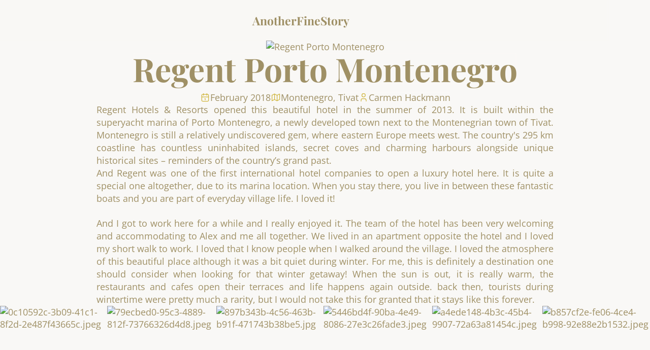

--- FILE ---
content_type: text/html; charset=UTF-8
request_url: https://anotherfinestory.com/winter-in-montenegro-the-hotel
body_size: 14578
content:

<!DOCTYPE html>
<html lang="en">
<head>
	<meta charset="utf-8">
	<meta name="viewport" content="width=device-width, initial-scale=1, user-scalable=no" />
	<style itemscope itemtype="https://schema.org/WebSite" itemref="schema_name schema_description schema_image"></style>
	<title>AnotherFineStory</title>
	<meta id="schema_name" itemprop="name" content="AnotherFineStory">
	<meta name="description" content="">
	<meta id="schema_description" itemprop="description" content="">
	<link rel="canonical" href="https://anotherfinestory.com/winter-in-montenegro-the-hotel" />
	<link rel="alternate" hreflang="en" href="https://anotherfinestory.com/winter-in-montenegro-the-hotel">
	<link rel="alternate" hreflang="x-default" href="https://anotherfinestory.com/winter-in-montenegro-the-hotel">
	
	
	<link rel="apple-touch-icon" type="image/svg" sizes="24x24" href="favicon.svg">
	
	<meta name="author" content="">
	<meta name="date" content="2025-07-13">
	<meta property="og:title" content="AnotherFineStory">
	<meta property="og:description" content="">
	<meta property="og:site_name" content="AnotherFineStory">
	<meta property="og:url" content="https://anotherfinestory.com/winter-in-montenegro-the-hotel">
	<meta property="og:type" content="">
	<meta property="og:locale" content="de">
	<meta property="og:image" name="image" id="schema_image" itemprop="image" content="">
	<meta name="twitter:card" content="summary_large_image">
	<meta name="twitter:title" content="AnotherFineStory">
	<meta name="twitter:description" content="">
	<meta name="twitter:image" content="">
			<meta name="format-detection" content="telephone=no">
					<meta name="theme-color" content="#9c906a">
	<link href="https://anotherfinestory.com/app/assets/css/style.css" rel="stylesheet">		
	<link href="https://anotherfinestory.com/config/custom.css" rel="stylesheet">	<script src="https://anotherfinestory.com/config/custom.js"></script>	<script src="https://anotherfinestory.com/app/assets/js/script.js"></script>	<script src="https://anotherfinestory.com/app/assets/js/html2canvas.min.js"></script>			
  <link id="font-link" rel="stylesheet" href="">
	
	<script defer data-domain="anotherfinestory.com" src="https://plausible.io/js/script.file-downloads.hash.outbound-links.js"></script>
<script>window.plausible = window.plausible || function() { (window.plausible.q = window.plausible.q || []).push(arguments) }</script>		
	<style>
		
		:root {
			--ff1: "Open Sans", sans-serif;
			--ff2: "Playfair Display", sans-serif;
						--color: hsl(45 23% 51%);
						--color-10: hsl(45 23% 51% / 0.10) ;
						--color-50: hsl(45 23% 51% / 0.50) ;
						--color-90: hsl(45 23% 51% / 0.90) ;
						--accent: hsl(49 61% 52%);
						--accent-10: hsl(49 61% 52% / 0.10) ;
						--accent-50: hsl(49 61% 52% / 0.50) ;
						--accent-90: hsl(49 61% 52% / 0.90) ;
						--brand: hsl(49 61% 52%);
						--brand-10: hsl(49 61% 52% / 0.10) ;
						--brand-50: hsl(49 61% 52% / 0.50) ;
						--brand-90: hsl(49 61% 52% / 0.90) ;
						--background: hsl(45 23% 97%);
						--background-10: hsl(45 23% 97% / 0.10) ;
						--background-50: hsl(45 23% 97% / 0.50) ;
						--background-90: hsl(45 23% 97% / 0.90) ;
						--unknown: hsl(155 39% 17%);
						--unknown-10: hsl(155 39% 17% / 0.10) ;
						--unknown-50: hsl(155 39% 17% / 0.50) ;
						--unknown-90: hsl(155 39% 17% / 0.90) ;
					}
	
	</style>
</head>
<body class="page_story winter-in-montenegro-the-hotel" id="top">


<nav class="navigation
		top					" id="nav">
	
	<div class="content">
		<ul>
					<li class="logo">
				<a href="https://anotherfinestory.com" class="logo">
					AnotherFineStory			</a>

			</li>
		
					<li class="nav">
				<a href="https://anotherfinestory.com/#introduction-about">
											<svg xmlns="http://www.w3.org/2000/svg" class="icon icon-tabler icon-tabler-alert-triangle" width="44" height="44" viewBox="0 0 24 24" stroke-width="1.5" stroke="#2c3e50" fill="none" stroke-linecap="round" stroke-linejoin="round"><path stroke="none" d="M0 0h24v24H0z" fill="none"/><path d="M12 9v2m0 4v.01" /><path d="M5 19h14a2 2 0 0 0 1.84 -2.75l-7.1 -12.25a2 2 0 0 0 -3.5 0l-7.1 12.25a2 2 0 0 0 1.75 2.75" /></svg>
										Introduction / About				</a>
			</li>
						<li class="nav">
				<a href="https://anotherfinestory.com/#cosy-winter-break">
											<svg xmlns="http://www.w3.org/2000/svg" class="icon icon-tabler icon-tabler-alert-triangle" width="44" height="44" viewBox="0 0 24 24" stroke-width="1.5" stroke="#2c3e50" fill="none" stroke-linecap="round" stroke-linejoin="round"><path stroke="none" d="M0 0h24v24H0z" fill="none"/><path d="M12 9v2m0 4v.01" /><path d="M5 19h14a2 2 0 0 0 1.84 -2.75l-7.1 -12.25a2 2 0 0 0 -3.5 0l-7.1 12.25a2 2 0 0 0 1.75 2.75" /></svg>
										Cosy Winter Break				</a>
			</li>
						<li class="nav">
				<a href="https://anotherfinestory.com/#4-days-3-countries-and-the-streetfood-truck">
											<svg xmlns="http://www.w3.org/2000/svg" class="icon icon-tabler icon-tabler-alert-triangle" width="44" height="44" viewBox="0 0 24 24" stroke-width="1.5" stroke="#2c3e50" fill="none" stroke-linecap="round" stroke-linejoin="round"><path stroke="none" d="M0 0h24v24H0z" fill="none"/><path d="M12 9v2m0 4v.01" /><path d="M5 19h14a2 2 0 0 0 1.84 -2.75l-7.1 -12.25a2 2 0 0 0 -3.5 0l-7.1 12.25a2 2 0 0 0 1.75 2.75" /></svg>
										4 Days, 3 Countries and the Streetfood Truck				</a>
			</li>
						<li class="nav">
				<a href="https://anotherfinestory.com/#a-weekend-away-in-prague">
											<svg xmlns="http://www.w3.org/2000/svg" class="icon icon-tabler icon-tabler-alert-triangle" width="44" height="44" viewBox="0 0 24 24" stroke-width="1.5" stroke="#2c3e50" fill="none" stroke-linecap="round" stroke-linejoin="round"><path stroke="none" d="M0 0h24v24H0z" fill="none"/><path d="M12 9v2m0 4v.01" /><path d="M5 19h14a2 2 0 0 0 1.84 -2.75l-7.1 -12.25a2 2 0 0 0 -3.5 0l-7.1 12.25a2 2 0 0 0 1.75 2.75" /></svg>
										A weekend away in Prague				</a>
			</li>
						<li class="nav">
				<a href="https://anotherfinestory.com/#italian-sun-winter-and-pasta">
											<svg xmlns="http://www.w3.org/2000/svg" class="icon icon-tabler icon-tabler-alert-triangle" width="44" height="44" viewBox="0 0 24 24" stroke-width="1.5" stroke="#2c3e50" fill="none" stroke-linecap="round" stroke-linejoin="round"><path stroke="none" d="M0 0h24v24H0z" fill="none"/><path d="M12 9v2m0 4v.01" /><path d="M5 19h14a2 2 0 0 0 1.84 -2.75l-7.1 -12.25a2 2 0 0 0 -3.5 0l-7.1 12.25a2 2 0 0 0 1.75 2.75" /></svg>
										Italian Sun, Winter and Pasta!				</a>
			</li>
						<li class="nav">
				<a href="https://anotherfinestory.com/#in-vienna">
											<svg xmlns="http://www.w3.org/2000/svg" class="icon icon-tabler icon-tabler-alert-triangle" width="44" height="44" viewBox="0 0 24 24" stroke-width="1.5" stroke="#2c3e50" fill="none" stroke-linecap="round" stroke-linejoin="round"><path stroke="none" d="M0 0h24v24H0z" fill="none"/><path d="M12 9v2m0 4v.01" /><path d="M5 19h14a2 2 0 0 0 1.84 -2.75l-7.1 -12.25a2 2 0 0 0 -3.5 0l-7.1 12.25a2 2 0 0 0 1.75 2.75" /></svg>
										In Vienna				</a>
			</li>
						<li class="nav">
				<a href="https://anotherfinestory.com/#in-vienna-schloss-schoenbrunn">
											<svg xmlns="http://www.w3.org/2000/svg" class="icon icon-tabler icon-tabler-alert-triangle" width="44" height="44" viewBox="0 0 24 24" stroke-width="1.5" stroke="#2c3e50" fill="none" stroke-linecap="round" stroke-linejoin="round"><path stroke="none" d="M0 0h24v24H0z" fill="none"/><path d="M12 9v2m0 4v.01" /><path d="M5 19h14a2 2 0 0 0 1.84 -2.75l-7.1 -12.25a2 2 0 0 0 -3.5 0l-7.1 12.25a2 2 0 0 0 1.75 2.75" /></svg>
										Schloss Schönbrunn				</a>
			</li>
						<li class="nav">
				<a href="https://anotherfinestory.com/#in-vienna-1-bezirk">
											<svg xmlns="http://www.w3.org/2000/svg" class="icon icon-tabler icon-tabler-alert-triangle" width="44" height="44" viewBox="0 0 24 24" stroke-width="1.5" stroke="#2c3e50" fill="none" stroke-linecap="round" stroke-linejoin="round"><path stroke="none" d="M0 0h24v24H0z" fill="none"/><path d="M12 9v2m0 4v.01" /><path d="M5 19h14a2 2 0 0 0 1.84 -2.75l-7.1 -12.25a2 2 0 0 0 -3.5 0l-7.1 12.25a2 2 0 0 0 1.75 2.75" /></svg>
										1. Bezirk				</a>
			</li>
						<li class="nav">
				<a href="https://anotherfinestory.com/#in-vienna-naschmarkt">
											<svg xmlns="http://www.w3.org/2000/svg" class="icon icon-tabler icon-tabler-alert-triangle" width="44" height="44" viewBox="0 0 24 24" stroke-width="1.5" stroke="#2c3e50" fill="none" stroke-linecap="round" stroke-linejoin="round"><path stroke="none" d="M0 0h24v24H0z" fill="none"/><path d="M12 9v2m0 4v.01" /><path d="M5 19h14a2 2 0 0 0 1.84 -2.75l-7.1 -12.25a2 2 0 0 0 -3.5 0l-7.1 12.25a2 2 0 0 0 1.75 2.75" /></svg>
										Naschmarkt				</a>
			</li>
						<li class="nav">
				<a href="https://anotherfinestory.com/#in-vienna-prater-amusement-park">
											<svg xmlns="http://www.w3.org/2000/svg" class="icon icon-tabler icon-tabler-alert-triangle" width="44" height="44" viewBox="0 0 24 24" stroke-width="1.5" stroke="#2c3e50" fill="none" stroke-linecap="round" stroke-linejoin="round"><path stroke="none" d="M0 0h24v24H0z" fill="none"/><path d="M12 9v2m0 4v.01" /><path d="M5 19h14a2 2 0 0 0 1.84 -2.75l-7.1 -12.25a2 2 0 0 0 -3.5 0l-7.1 12.25a2 2 0 0 0 1.75 2.75" /></svg>
										Prater Amusement Park				</a>
			</li>
						<li class="nav">
				<a href="https://anotherfinestory.com/#in-vienna-danube-island">
											<svg xmlns="http://www.w3.org/2000/svg" class="icon icon-tabler icon-tabler-alert-triangle" width="44" height="44" viewBox="0 0 24 24" stroke-width="1.5" stroke="#2c3e50" fill="none" stroke-linecap="round" stroke-linejoin="round"><path stroke="none" d="M0 0h24v24H0z" fill="none"/><path d="M12 9v2m0 4v.01" /><path d="M5 19h14a2 2 0 0 0 1.84 -2.75l-7.1 -12.25a2 2 0 0 0 -3.5 0l-7.1 12.25a2 2 0 0 0 1.75 2.75" /></svg>
										Danube Island				</a>
			</li>
						<li class="nav">
				<a href="https://anotherfinestory.com/#around-vienna">
											<svg xmlns="http://www.w3.org/2000/svg" class="icon icon-tabler icon-tabler-alert-triangle" width="44" height="44" viewBox="0 0 24 24" stroke-width="1.5" stroke="#2c3e50" fill="none" stroke-linecap="round" stroke-linejoin="round"><path stroke="none" d="M0 0h24v24H0z" fill="none"/><path d="M12 9v2m0 4v.01" /><path d="M5 19h14a2 2 0 0 0 1.84 -2.75l-7.1 -12.25a2 2 0 0 0 -3.5 0l-7.1 12.25a2 2 0 0 0 1.75 2.75" /></svg>
										Around Vienna				</a>
			</li>
						<li class="nav">
				<a href="https://anotherfinestory.com/#around-vienna-rax-mountain--hiking">
											<svg xmlns="http://www.w3.org/2000/svg" class="icon icon-tabler icon-tabler-alert-triangle" width="44" height="44" viewBox="0 0 24 24" stroke-width="1.5" stroke="#2c3e50" fill="none" stroke-linecap="round" stroke-linejoin="round"><path stroke="none" d="M0 0h24v24H0z" fill="none"/><path d="M12 9v2m0 4v.01" /><path d="M5 19h14a2 2 0 0 0 1.84 -2.75l-7.1 -12.25a2 2 0 0 0 -3.5 0l-7.1 12.25a2 2 0 0 0 1.75 2.75" /></svg>
										Rax Mountain - Hiking				</a>
			</li>
						<li class="nav">
				<a href="https://anotherfinestory.com/#around-vienna-neusiedlersee">
											<svg xmlns="http://www.w3.org/2000/svg" class="icon icon-tabler icon-tabler-alert-triangle" width="44" height="44" viewBox="0 0 24 24" stroke-width="1.5" stroke="#2c3e50" fill="none" stroke-linecap="round" stroke-linejoin="round"><path stroke="none" d="M0 0h24v24H0z" fill="none"/><path d="M12 9v2m0 4v.01" /><path d="M5 19h14a2 2 0 0 0 1.84 -2.75l-7.1 -12.25a2 2 0 0 0 -3.5 0l-7.1 12.25a2 2 0 0 0 1.75 2.75" /></svg>
										Neusiedlersee				</a>
			</li>
						<li class="nav">
				<a href="https://anotherfinestory.com/#around-vienna-nussberg">
											<svg xmlns="http://www.w3.org/2000/svg" class="icon icon-tabler icon-tabler-alert-triangle" width="44" height="44" viewBox="0 0 24 24" stroke-width="1.5" stroke="#2c3e50" fill="none" stroke-linecap="round" stroke-linejoin="round"><path stroke="none" d="M0 0h24v24H0z" fill="none"/><path d="M12 9v2m0 4v.01" /><path d="M5 19h14a2 2 0 0 0 1.84 -2.75l-7.1 -12.25a2 2 0 0 0 -3.5 0l-7.1 12.25a2 2 0 0 0 1.75 2.75" /></svg>
										Nussberg				</a>
			</li>
						<li class="nav">
				<a href="https://anotherfinestory.com/#around-vienna-hohe-wand--hiking">
											<svg xmlns="http://www.w3.org/2000/svg" class="icon icon-tabler icon-tabler-alert-triangle" width="44" height="44" viewBox="0 0 24 24" stroke-width="1.5" stroke="#2c3e50" fill="none" stroke-linecap="round" stroke-linejoin="round"><path stroke="none" d="M0 0h24v24H0z" fill="none"/><path d="M12 9v2m0 4v.01" /><path d="M5 19h14a2 2 0 0 0 1.84 -2.75l-7.1 -12.25a2 2 0 0 0 -3.5 0l-7.1 12.25a2 2 0 0 0 1.75 2.75" /></svg>
										Hohe Wand - Hiking				</a>
			</li>
						<li class="nav">
				<a href="https://anotherfinestory.com/#around-vienna-cycling-the-danube">
											<svg xmlns="http://www.w3.org/2000/svg" class="icon icon-tabler icon-tabler-alert-triangle" width="44" height="44" viewBox="0 0 24 24" stroke-width="1.5" stroke="#2c3e50" fill="none" stroke-linecap="round" stroke-linejoin="round"><path stroke="none" d="M0 0h24v24H0z" fill="none"/><path d="M12 9v2m0 4v.01" /><path d="M5 19h14a2 2 0 0 0 1.84 -2.75l-7.1 -12.25a2 2 0 0 0 -3.5 0l-7.1 12.25a2 2 0 0 0 1.75 2.75" /></svg>
										Cycling the Danube				</a>
			</li>
						<li class="nav">
				<a href="https://anotherfinestory.com/#almenland-in-austria">
											<svg xmlns="http://www.w3.org/2000/svg" class="icon icon-tabler icon-tabler-alert-triangle" width="44" height="44" viewBox="0 0 24 24" stroke-width="1.5" stroke="#2c3e50" fill="none" stroke-linecap="round" stroke-linejoin="round"><path stroke="none" d="M0 0h24v24H0z" fill="none"/><path d="M12 9v2m0 4v.01" /><path d="M5 19h14a2 2 0 0 0 1.84 -2.75l-7.1 -12.25a2 2 0 0 0 -3.5 0l-7.1 12.25a2 2 0 0 0 1.75 2.75" /></svg>
										Almenland in Austria				</a>
			</li>
						<li class="nav">
				<a href="https://anotherfinestory.com/#almenland-in-austria-the-hotel">
											<svg xmlns="http://www.w3.org/2000/svg" class="icon icon-tabler icon-tabler-alert-triangle" width="44" height="44" viewBox="0 0 24 24" stroke-width="1.5" stroke="#2c3e50" fill="none" stroke-linecap="round" stroke-linejoin="round"><path stroke="none" d="M0 0h24v24H0z" fill="none"/><path d="M12 9v2m0 4v.01" /><path d="M5 19h14a2 2 0 0 0 1.84 -2.75l-7.1 -12.25a2 2 0 0 0 -3.5 0l-7.1 12.25a2 2 0 0 0 1.75 2.75" /></svg>
										Hotel Pierer				</a>
			</li>
						<li class="nav">
				<a href="https://anotherfinestory.com/#almenland-in-austria-food-drinks">
											<svg xmlns="http://www.w3.org/2000/svg" class="icon icon-tabler icon-tabler-alert-triangle" width="44" height="44" viewBox="0 0 24 24" stroke-width="1.5" stroke="#2c3e50" fill="none" stroke-linecap="round" stroke-linejoin="round"><path stroke="none" d="M0 0h24v24H0z" fill="none"/><path d="M12 9v2m0 4v.01" /><path d="M5 19h14a2 2 0 0 0 1.84 -2.75l-7.1 -12.25a2 2 0 0 0 -3.5 0l-7.1 12.25a2 2 0 0 0 1.75 2.75" /></svg>
										Hotel Pierer Food & Drinks				</a>
			</li>
						<li class="nav">
				<a href="https://anotherfinestory.com/#almenland-in-austria-pool-wellness">
											<svg xmlns="http://www.w3.org/2000/svg" class="icon icon-tabler icon-tabler-alert-triangle" width="44" height="44" viewBox="0 0 24 24" stroke-width="1.5" stroke="#2c3e50" fill="none" stroke-linecap="round" stroke-linejoin="round"><path stroke="none" d="M0 0h24v24H0z" fill="none"/><path d="M12 9v2m0 4v.01" /><path d="M5 19h14a2 2 0 0 0 1.84 -2.75l-7.1 -12.25a2 2 0 0 0 -3.5 0l-7.1 12.25a2 2 0 0 0 1.75 2.75" /></svg>
										Hotel Pierer Pool & Wellness				</a>
			</li>
						<li class="nav">
				<a href="https://anotherfinestory.com/#almenland-in-austria-hiking">
											<svg xmlns="http://www.w3.org/2000/svg" class="icon icon-tabler icon-tabler-alert-triangle" width="44" height="44" viewBox="0 0 24 24" stroke-width="1.5" stroke="#2c3e50" fill="none" stroke-linecap="round" stroke-linejoin="round"><path stroke="none" d="M0 0h24v24H0z" fill="none"/><path d="M12 9v2m0 4v.01" /><path d="M5 19h14a2 2 0 0 0 1.84 -2.75l-7.1 -12.25a2 2 0 0 0 -3.5 0l-7.1 12.25a2 2 0 0 0 1.75 2.75" /></svg>
										Almenland Hiking				</a>
			</li>
						<li class="nav">
				<a href="https://anotherfinestory.com/#almenland-in-austria-teichalm">
											<svg xmlns="http://www.w3.org/2000/svg" class="icon icon-tabler icon-tabler-alert-triangle" width="44" height="44" viewBox="0 0 24 24" stroke-width="1.5" stroke="#2c3e50" fill="none" stroke-linecap="round" stroke-linejoin="round"><path stroke="none" d="M0 0h24v24H0z" fill="none"/><path d="M12 9v2m0 4v.01" /><path d="M5 19h14a2 2 0 0 0 1.84 -2.75l-7.1 -12.25a2 2 0 0 0 -3.5 0l-7.1 12.25a2 2 0 0 0 1.75 2.75" /></svg>
										Teichalm				</a>
			</li>
						<li class="nav">
				<a href="https://anotherfinestory.com/#my-venice-for-you">
											<svg xmlns="http://www.w3.org/2000/svg" class="icon icon-tabler icon-tabler-alert-triangle" width="44" height="44" viewBox="0 0 24 24" stroke-width="1.5" stroke="#2c3e50" fill="none" stroke-linecap="round" stroke-linejoin="round"><path stroke="none" d="M0 0h24v24H0z" fill="none"/><path d="M12 9v2m0 4v.01" /><path d="M5 19h14a2 2 0 0 0 1.84 -2.75l-7.1 -12.25a2 2 0 0 0 -3.5 0l-7.1 12.25a2 2 0 0 0 1.75 2.75" /></svg>
										My Venice for you				</a>
			</li>
						<li class="nav">
				<a href="https://anotherfinestory.com/#my-venice-for-you-when-to-go">
											<svg xmlns="http://www.w3.org/2000/svg" class="icon icon-tabler icon-tabler-alert-triangle" width="44" height="44" viewBox="0 0 24 24" stroke-width="1.5" stroke="#2c3e50" fill="none" stroke-linecap="round" stroke-linejoin="round"><path stroke="none" d="M0 0h24v24H0z" fill="none"/><path d="M12 9v2m0 4v.01" /><path d="M5 19h14a2 2 0 0 0 1.84 -2.75l-7.1 -12.25a2 2 0 0 0 -3.5 0l-7.1 12.25a2 2 0 0 0 1.75 2.75" /></svg>
										When to go to Venice				</a>
			</li>
						<li class="nav">
				<a href="https://anotherfinestory.com/#my-venice-for-you-what-to-do-i">
											<svg xmlns="http://www.w3.org/2000/svg" class="icon icon-tabler icon-tabler-alert-triangle" width="44" height="44" viewBox="0 0 24 24" stroke-width="1.5" stroke="#2c3e50" fill="none" stroke-linecap="round" stroke-linejoin="round"><path stroke="none" d="M0 0h24v24H0z" fill="none"/><path d="M12 9v2m0 4v.01" /><path d="M5 19h14a2 2 0 0 0 1.84 -2.75l-7.1 -12.25a2 2 0 0 0 -3.5 0l-7.1 12.25a2 2 0 0 0 1.75 2.75" /></svg>
										What to do in Venice				</a>
			</li>
						<li class="nav">
				<a href="https://anotherfinestory.com/#my-venice-for-you-what-to-do-ii">
											<svg xmlns="http://www.w3.org/2000/svg" class="icon icon-tabler icon-tabler-alert-triangle" width="44" height="44" viewBox="0 0 24 24" stroke-width="1.5" stroke="#2c3e50" fill="none" stroke-linecap="round" stroke-linejoin="round"><path stroke="none" d="M0 0h24v24H0z" fill="none"/><path d="M12 9v2m0 4v.01" /><path d="M5 19h14a2 2 0 0 0 1.84 -2.75l-7.1 -12.25a2 2 0 0 0 -3.5 0l-7.1 12.25a2 2 0 0 0 1.75 2.75" /></svg>
										What to do II				</a>
			</li>
						<li class="nav">
				<a href="https://anotherfinestory.com/#my-venice-for-you-where-to-drink">
											<svg xmlns="http://www.w3.org/2000/svg" class="icon icon-tabler icon-tabler-alert-triangle" width="44" height="44" viewBox="0 0 24 24" stroke-width="1.5" stroke="#2c3e50" fill="none" stroke-linecap="round" stroke-linejoin="round"><path stroke="none" d="M0 0h24v24H0z" fill="none"/><path d="M12 9v2m0 4v.01" /><path d="M5 19h14a2 2 0 0 0 1.84 -2.75l-7.1 -12.25a2 2 0 0 0 -3.5 0l-7.1 12.25a2 2 0 0 0 1.75 2.75" /></svg>
										Where to drink in Venice				</a>
			</li>
						<li class="nav">
				<a href="https://anotherfinestory.com/#my-venice-for-you-where-to-eat">
											<svg xmlns="http://www.w3.org/2000/svg" class="icon icon-tabler icon-tabler-alert-triangle" width="44" height="44" viewBox="0 0 24 24" stroke-width="1.5" stroke="#2c3e50" fill="none" stroke-linecap="round" stroke-linejoin="round"><path stroke="none" d="M0 0h24v24H0z" fill="none"/><path d="M12 9v2m0 4v.01" /><path d="M5 19h14a2 2 0 0 0 1.84 -2.75l-7.1 -12.25a2 2 0 0 0 -3.5 0l-7.1 12.25a2 2 0 0 0 1.75 2.75" /></svg>
										Where to eat in Venice				</a>
			</li>
						<li class="nav">
				<a href="https://anotherfinestory.com/#my-venice-for-you-the-islands">
											<svg xmlns="http://www.w3.org/2000/svg" class="icon icon-tabler icon-tabler-alert-triangle" width="44" height="44" viewBox="0 0 24 24" stroke-width="1.5" stroke="#2c3e50" fill="none" stroke-linecap="round" stroke-linejoin="round"><path stroke="none" d="M0 0h24v24H0z" fill="none"/><path d="M12 9v2m0 4v.01" /><path d="M5 19h14a2 2 0 0 0 1.84 -2.75l-7.1 -12.25a2 2 0 0 0 -3.5 0l-7.1 12.25a2 2 0 0 0 1.75 2.75" /></svg>
										The Venetian Islands				</a>
			</li>
						<li class="nav">
				<a href="https://anotherfinestory.com/#my-venice-for-you-carnival-in-venice">
											<svg xmlns="http://www.w3.org/2000/svg" class="icon icon-tabler icon-tabler-alert-triangle" width="44" height="44" viewBox="0 0 24 24" stroke-width="1.5" stroke="#2c3e50" fill="none" stroke-linecap="round" stroke-linejoin="round"><path stroke="none" d="M0 0h24v24H0z" fill="none"/><path d="M12 9v2m0 4v.01" /><path d="M5 19h14a2 2 0 0 0 1.84 -2.75l-7.1 -12.25a2 2 0 0 0 -3.5 0l-7.1 12.25a2 2 0 0 0 1.75 2.75" /></svg>
										Carnival in Venice				</a>
			</li>
						<li class="nav">
				<a href="https://anotherfinestory.com/#bolzano-bozen">
											<svg xmlns="http://www.w3.org/2000/svg" class="icon icon-tabler icon-tabler-alert-triangle" width="44" height="44" viewBox="0 0 24 24" stroke-width="1.5" stroke="#2c3e50" fill="none" stroke-linecap="round" stroke-linejoin="round"><path stroke="none" d="M0 0h24v24H0z" fill="none"/><path d="M12 9v2m0 4v.01" /><path d="M5 19h14a2 2 0 0 0 1.84 -2.75l-7.1 -12.25a2 2 0 0 0 -3.5 0l-7.1 12.25a2 2 0 0 0 1.75 2.75" /></svg>
										Bolzano Bozen				</a>
			</li>
						<li class="nav">
				<a href="https://anotherfinestory.com/#bolzano-bozen-destination">
											<svg xmlns="http://www.w3.org/2000/svg" class="icon icon-tabler icon-tabler-alert-triangle" width="44" height="44" viewBox="0 0 24 24" stroke-width="1.5" stroke="#2c3e50" fill="none" stroke-linecap="round" stroke-linejoin="round"><path stroke="none" d="M0 0h24v24H0z" fill="none"/><path d="M12 9v2m0 4v.01" /><path d="M5 19h14a2 2 0 0 0 1.84 -2.75l-7.1 -12.25a2 2 0 0 0 -3.5 0l-7.1 12.25a2 2 0 0 0 1.75 2.75" /></svg>
										Destination				</a>
			</li>
						<li class="nav">
				<a href="https://anotherfinestory.com/#bolzano-bozen-snowshoe-walking">
											<svg xmlns="http://www.w3.org/2000/svg" class="icon icon-tabler icon-tabler-alert-triangle" width="44" height="44" viewBox="0 0 24 24" stroke-width="1.5" stroke="#2c3e50" fill="none" stroke-linecap="round" stroke-linejoin="round"><path stroke="none" d="M0 0h24v24H0z" fill="none"/><path d="M12 9v2m0 4v.01" /><path d="M5 19h14a2 2 0 0 0 1.84 -2.75l-7.1 -12.25a2 2 0 0 0 -3.5 0l-7.1 12.25a2 2 0 0 0 1.75 2.75" /></svg>
										Snowshoe Walking				</a>
			</li>
						<li class="nav">
				<a href="https://anotherfinestory.com/#bolzano-bozen-hiking">
											<svg xmlns="http://www.w3.org/2000/svg" class="icon icon-tabler icon-tabler-alert-triangle" width="44" height="44" viewBox="0 0 24 24" stroke-width="1.5" stroke="#2c3e50" fill="none" stroke-linecap="round" stroke-linejoin="round"><path stroke="none" d="M0 0h24v24H0z" fill="none"/><path d="M12 9v2m0 4v.01" /><path d="M5 19h14a2 2 0 0 0 1.84 -2.75l-7.1 -12.25a2 2 0 0 0 -3.5 0l-7.1 12.25a2 2 0 0 0 1.75 2.75" /></svg>
										Bolzano Hiking				</a>
			</li>
						<li class="nav">
				<a href="https://anotherfinestory.com/#bolzano-bozen-hotel">
											<svg xmlns="http://www.w3.org/2000/svg" class="icon icon-tabler icon-tabler-alert-triangle" width="44" height="44" viewBox="0 0 24 24" stroke-width="1.5" stroke="#2c3e50" fill="none" stroke-linecap="round" stroke-linejoin="round"><path stroke="none" d="M0 0h24v24H0z" fill="none"/><path d="M12 9v2m0 4v.01" /><path d="M5 19h14a2 2 0 0 0 1.84 -2.75l-7.1 -12.25a2 2 0 0 0 -3.5 0l-7.1 12.25a2 2 0 0 0 1.75 2.75" /></svg>
										Parkhotel Laurin				</a>
			</li>
						<li class="nav">
				<a href="https://anotherfinestory.com/#bolzano-bozen-restaurants">
											<svg xmlns="http://www.w3.org/2000/svg" class="icon icon-tabler icon-tabler-alert-triangle" width="44" height="44" viewBox="0 0 24 24" stroke-width="1.5" stroke="#2c3e50" fill="none" stroke-linecap="round" stroke-linejoin="round"><path stroke="none" d="M0 0h24v24H0z" fill="none"/><path d="M12 9v2m0 4v.01" /><path d="M5 19h14a2 2 0 0 0 1.84 -2.75l-7.1 -12.25a2 2 0 0 0 -3.5 0l-7.1 12.25a2 2 0 0 0 1.75 2.75" /></svg>
										Restaurants Recommendation for Bolzano				</a>
			</li>
						<li class="nav">
				<a href="https://anotherfinestory.com/#la-serenissima-venezia">
											<svg xmlns="http://www.w3.org/2000/svg" class="icon icon-tabler icon-tabler-alert-triangle" width="44" height="44" viewBox="0 0 24 24" stroke-width="1.5" stroke="#2c3e50" fill="none" stroke-linecap="round" stroke-linejoin="round"><path stroke="none" d="M0 0h24v24H0z" fill="none"/><path d="M12 9v2m0 4v.01" /><path d="M5 19h14a2 2 0 0 0 1.84 -2.75l-7.1 -12.25a2 2 0 0 0 -3.5 0l-7.1 12.25a2 2 0 0 0 1.75 2.75" /></svg>
										La Serenissima - Venezia				</a>
			</li>
						<li class="nav">
				<a href="https://anotherfinestory.com/#la-serenissima-venezia-san-clemente-palace-kempinski">
											<svg xmlns="http://www.w3.org/2000/svg" class="icon icon-tabler icon-tabler-alert-triangle" width="44" height="44" viewBox="0 0 24 24" stroke-width="1.5" stroke="#2c3e50" fill="none" stroke-linecap="round" stroke-linejoin="round"><path stroke="none" d="M0 0h24v24H0z" fill="none"/><path d="M12 9v2m0 4v.01" /><path d="M5 19h14a2 2 0 0 0 1.84 -2.75l-7.1 -12.25a2 2 0 0 0 -3.5 0l-7.1 12.25a2 2 0 0 0 1.75 2.75" /></svg>
										San Clemente Palace Kempinski				</a>
			</li>
						<li class="nav">
				<a href="https://anotherfinestory.com/#la-serenissima-venezia-alexs-new-project">
											<svg xmlns="http://www.w3.org/2000/svg" class="icon icon-tabler icon-tabler-alert-triangle" width="44" height="44" viewBox="0 0 24 24" stroke-width="1.5" stroke="#2c3e50" fill="none" stroke-linecap="round" stroke-linejoin="round"><path stroke="none" d="M0 0h24v24H0z" fill="none"/><path d="M12 9v2m0 4v.01" /><path d="M5 19h14a2 2 0 0 0 1.84 -2.75l-7.1 -12.25a2 2 0 0 0 -3.5 0l-7.1 12.25a2 2 0 0 0 1.75 2.75" /></svg>
										Alex's new project				</a>
			</li>
						<li class="nav">
				<a href="https://anotherfinestory.com/#la-serenissima-venezia-living-in-venice">
											<svg xmlns="http://www.w3.org/2000/svg" class="icon icon-tabler icon-tabler-alert-triangle" width="44" height="44" viewBox="0 0 24 24" stroke-width="1.5" stroke="#2c3e50" fill="none" stroke-linecap="round" stroke-linejoin="round"><path stroke="none" d="M0 0h24v24H0z" fill="none"/><path d="M12 9v2m0 4v.01" /><path d="M5 19h14a2 2 0 0 0 1.84 -2.75l-7.1 -12.25a2 2 0 0 0 -3.5 0l-7.1 12.25a2 2 0 0 0 1.75 2.75" /></svg>
										Living in Venice				</a>
			</li>
						<li class="nav">
				<a href="https://anotherfinestory.com/#la-serenissima-venezia-venetian-things-to-do">
											<svg xmlns="http://www.w3.org/2000/svg" class="icon icon-tabler icon-tabler-alert-triangle" width="44" height="44" viewBox="0 0 24 24" stroke-width="1.5" stroke="#2c3e50" fill="none" stroke-linecap="round" stroke-linejoin="round"><path stroke="none" d="M0 0h24v24H0z" fill="none"/><path d="M12 9v2m0 4v.01" /><path d="M5 19h14a2 2 0 0 0 1.84 -2.75l-7.1 -12.25a2 2 0 0 0 -3.5 0l-7.1 12.25a2 2 0 0 0 1.75 2.75" /></svg>
										Venetian things to do				</a>
			</li>
						<li class="nav">
				<a href="https://anotherfinestory.com/#all-time-favourite-mallorca">
											<svg xmlns="http://www.w3.org/2000/svg" class="icon icon-tabler icon-tabler-alert-triangle" width="44" height="44" viewBox="0 0 24 24" stroke-width="1.5" stroke="#2c3e50" fill="none" stroke-linecap="round" stroke-linejoin="round"><path stroke="none" d="M0 0h24v24H0z" fill="none"/><path d="M12 9v2m0 4v.01" /><path d="M5 19h14a2 2 0 0 0 1.84 -2.75l-7.1 -12.25a2 2 0 0 0 -3.5 0l-7.1 12.25a2 2 0 0 0 1.75 2.75" /></svg>
										All time favourite - Mallorca				</a>
			</li>
						<li class="nav">
				<a href="https://anotherfinestory.com/#all-time-favourite-mallorca-finca">
											<svg xmlns="http://www.w3.org/2000/svg" class="icon icon-tabler icon-tabler-alert-triangle" width="44" height="44" viewBox="0 0 24 24" stroke-width="1.5" stroke="#2c3e50" fill="none" stroke-linecap="round" stroke-linejoin="round"><path stroke="none" d="M0 0h24v24H0z" fill="none"/><path d="M12 9v2m0 4v.01" /><path d="M5 19h14a2 2 0 0 0 1.84 -2.75l-7.1 -12.25a2 2 0 0 0 -3.5 0l-7.1 12.25a2 2 0 0 0 1.75 2.75" /></svg>
										Finca in Mallorca				</a>
			</li>
						<li class="nav">
				<a href="https://anotherfinestory.com/#all-time-favourite-mallorca-farmers-markets">
											<svg xmlns="http://www.w3.org/2000/svg" class="icon icon-tabler icon-tabler-alert-triangle" width="44" height="44" viewBox="0 0 24 24" stroke-width="1.5" stroke="#2c3e50" fill="none" stroke-linecap="round" stroke-linejoin="round"><path stroke="none" d="M0 0h24v24H0z" fill="none"/><path d="M12 9v2m0 4v.01" /><path d="M5 19h14a2 2 0 0 0 1.84 -2.75l-7.1 -12.25a2 2 0 0 0 -3.5 0l-7.1 12.25a2 2 0 0 0 1.75 2.75" /></svg>
										Mallorca Farmers Markets				</a>
			</li>
						<li class="nav">
				<a href="https://anotherfinestory.com/#all-time-favourite-mallorca-west-coast">
											<svg xmlns="http://www.w3.org/2000/svg" class="icon icon-tabler icon-tabler-alert-triangle" width="44" height="44" viewBox="0 0 24 24" stroke-width="1.5" stroke="#2c3e50" fill="none" stroke-linecap="round" stroke-linejoin="round"><path stroke="none" d="M0 0h24v24H0z" fill="none"/><path d="M12 9v2m0 4v.01" /><path d="M5 19h14a2 2 0 0 0 1.84 -2.75l-7.1 -12.25a2 2 0 0 0 -3.5 0l-7.1 12.25a2 2 0 0 0 1.75 2.75" /></svg>
										West Coast of Mallorca				</a>
			</li>
						<li class="nav">
				<a href="https://anotherfinestory.com/#all-time-favourite-mallorca-things-to-do">
											<svg xmlns="http://www.w3.org/2000/svg" class="icon icon-tabler icon-tabler-alert-triangle" width="44" height="44" viewBox="0 0 24 24" stroke-width="1.5" stroke="#2c3e50" fill="none" stroke-linecap="round" stroke-linejoin="round"><path stroke="none" d="M0 0h24v24H0z" fill="none"/><path d="M12 9v2m0 4v.01" /><path d="M5 19h14a2 2 0 0 0 1.84 -2.75l-7.1 -12.25a2 2 0 0 0 -3.5 0l-7.1 12.25a2 2 0 0 0 1.75 2.75" /></svg>
										Things to do in Mallorca!				</a>
			</li>
						<li class="nav">
				<a href="https://anotherfinestory.com/#all-time-favourite-mallorca-palma">
											<svg xmlns="http://www.w3.org/2000/svg" class="icon icon-tabler icon-tabler-alert-triangle" width="44" height="44" viewBox="0 0 24 24" stroke-width="1.5" stroke="#2c3e50" fill="none" stroke-linecap="round" stroke-linejoin="round"><path stroke="none" d="M0 0h24v24H0z" fill="none"/><path d="M12 9v2m0 4v.01" /><path d="M5 19h14a2 2 0 0 0 1.84 -2.75l-7.1 -12.25a2 2 0 0 0 -3.5 0l-7.1 12.25a2 2 0 0 0 1.75 2.75" /></svg>
										Palma di Mallorca				</a>
			</li>
						<li class="nav">
				<a href="https://anotherfinestory.com/#all-time-favourite-mallorca-ponderosa-beach-restaurant-tipp">
											<svg xmlns="http://www.w3.org/2000/svg" class="icon icon-tabler icon-tabler-alert-triangle" width="44" height="44" viewBox="0 0 24 24" stroke-width="1.5" stroke="#2c3e50" fill="none" stroke-linecap="round" stroke-linejoin="round"><path stroke="none" d="M0 0h24v24H0z" fill="none"/><path d="M12 9v2m0 4v.01" /><path d="M5 19h14a2 2 0 0 0 1.84 -2.75l-7.1 -12.25a2 2 0 0 0 -3.5 0l-7.1 12.25a2 2 0 0 0 1.75 2.75" /></svg>
										Ponderosa Beach, Mallorca				</a>
			</li>
						<li class="nav">
				<a href="https://anotherfinestory.com/#all-time-favourite-mallorca-can-bordoy-hotel-tipp">
											<svg xmlns="http://www.w3.org/2000/svg" class="icon icon-tabler icon-tabler-alert-triangle" width="44" height="44" viewBox="0 0 24 24" stroke-width="1.5" stroke="#2c3e50" fill="none" stroke-linecap="round" stroke-linejoin="round"><path stroke="none" d="M0 0h24v24H0z" fill="none"/><path d="M12 9v2m0 4v.01" /><path d="M5 19h14a2 2 0 0 0 1.84 -2.75l-7.1 -12.25a2 2 0 0 0 -3.5 0l-7.1 12.25a2 2 0 0 0 1.75 2.75" /></svg>
										Can Bordoy - Palma Hotel Tipp				</a>
			</li>
						<li class="nav">
				<a href="https://anotherfinestory.com/#marseille">
											<svg xmlns="http://www.w3.org/2000/svg" class="icon icon-tabler icon-tabler-alert-triangle" width="44" height="44" viewBox="0 0 24 24" stroke-width="1.5" stroke="#2c3e50" fill="none" stroke-linecap="round" stroke-linejoin="round"><path stroke="none" d="M0 0h24v24H0z" fill="none"/><path d="M12 9v2m0 4v.01" /><path d="M5 19h14a2 2 0 0 0 1.84 -2.75l-7.1 -12.25a2 2 0 0 0 -3.5 0l-7.1 12.25a2 2 0 0 0 1.75 2.75" /></svg>
										Marseille				</a>
			</li>
						<li class="nav">
				<a href="https://anotherfinestory.com/#marseille-the-hotel">
											<svg xmlns="http://www.w3.org/2000/svg" class="icon icon-tabler icon-tabler-alert-triangle" width="44" height="44" viewBox="0 0 24 24" stroke-width="1.5" stroke="#2c3e50" fill="none" stroke-linecap="round" stroke-linejoin="round"><path stroke="none" d="M0 0h24v24H0z" fill="none"/><path d="M12 9v2m0 4v.01" /><path d="M5 19h14a2 2 0 0 0 1.84 -2.75l-7.1 -12.25a2 2 0 0 0 -3.5 0l-7.1 12.25a2 2 0 0 0 1.75 2.75" /></svg>
										Intercontinental Marseille				</a>
			</li>
						<li class="nav">
				<a href="https://anotherfinestory.com/#my-top-4-sightseeing-tipps-for-marseille">
											<svg xmlns="http://www.w3.org/2000/svg" class="icon icon-tabler icon-tabler-alert-triangle" width="44" height="44" viewBox="0 0 24 24" stroke-width="1.5" stroke="#2c3e50" fill="none" stroke-linecap="round" stroke-linejoin="round"><path stroke="none" d="M0 0h24v24H0z" fill="none"/><path d="M12 9v2m0 4v.01" /><path d="M5 19h14a2 2 0 0 0 1.84 -2.75l-7.1 -12.25a2 2 0 0 0 -3.5 0l-7.1 12.25a2 2 0 0 0 1.75 2.75" /></svg>
										My Top 4 Sightseeing Tipps For Marseille				</a>
			</li>
						<li class="nav">
				<a href="https://anotherfinestory.com/#marseille-food-drinks">
											<svg xmlns="http://www.w3.org/2000/svg" class="icon icon-tabler icon-tabler-alert-triangle" width="44" height="44" viewBox="0 0 24 24" stroke-width="1.5" stroke="#2c3e50" fill="none" stroke-linecap="round" stroke-linejoin="round"><path stroke="none" d="M0 0h24v24H0z" fill="none"/><path d="M12 9v2m0 4v.01" /><path d="M5 19h14a2 2 0 0 0 1.84 -2.75l-7.1 -12.25a2 2 0 0 0 -3.5 0l-7.1 12.25a2 2 0 0 0 1.75 2.75" /></svg>
										Food & Drinks in Marseille				</a>
			</li>
						<li class="nav">
				<a href="https://anotherfinestory.com/#andros-mykonos-greece">
											<svg xmlns="http://www.w3.org/2000/svg" class="icon icon-tabler icon-tabler-alert-triangle" width="44" height="44" viewBox="0 0 24 24" stroke-width="1.5" stroke="#2c3e50" fill="none" stroke-linecap="round" stroke-linejoin="round"><path stroke="none" d="M0 0h24v24H0z" fill="none"/><path d="M12 9v2m0 4v.01" /><path d="M5 19h14a2 2 0 0 0 1.84 -2.75l-7.1 -12.25a2 2 0 0 0 -3.5 0l-7.1 12.25a2 2 0 0 0 1.75 2.75" /></svg>
										Andros & Mykonos, Greece				</a>
			</li>
						<li class="nav">
				<a href="https://anotherfinestory.com/#andros-mykonos-greece-andros">
											<svg xmlns="http://www.w3.org/2000/svg" class="icon icon-tabler icon-tabler-alert-triangle" width="44" height="44" viewBox="0 0 24 24" stroke-width="1.5" stroke="#2c3e50" fill="none" stroke-linecap="round" stroke-linejoin="round"><path stroke="none" d="M0 0h24v24H0z" fill="none"/><path d="M12 9v2m0 4v.01" /><path d="M5 19h14a2 2 0 0 0 1.84 -2.75l-7.1 -12.25a2 2 0 0 0 -3.5 0l-7.1 12.25a2 2 0 0 0 1.75 2.75" /></svg>
										Andros Island				</a>
			</li>
						<li class="nav">
				<a href="https://anotherfinestory.com/#andros-mykonos-greece-aegea-blue-cycladic-resort">
											<svg xmlns="http://www.w3.org/2000/svg" class="icon icon-tabler icon-tabler-alert-triangle" width="44" height="44" viewBox="0 0 24 24" stroke-width="1.5" stroke="#2c3e50" fill="none" stroke-linecap="round" stroke-linejoin="round"><path stroke="none" d="M0 0h24v24H0z" fill="none"/><path d="M12 9v2m0 4v.01" /><path d="M5 19h14a2 2 0 0 0 1.84 -2.75l-7.1 -12.25a2 2 0 0 0 -3.5 0l-7.1 12.25a2 2 0 0 0 1.75 2.75" /></svg>
										Aegea Blue Cycladic Resort				</a>
			</li>
						<li class="nav">
				<a href="https://anotherfinestory.com/#andros-mykonos-greece-things-to-do-in-andros">
											<svg xmlns="http://www.w3.org/2000/svg" class="icon icon-tabler icon-tabler-alert-triangle" width="44" height="44" viewBox="0 0 24 24" stroke-width="1.5" stroke="#2c3e50" fill="none" stroke-linecap="round" stroke-linejoin="round"><path stroke="none" d="M0 0h24v24H0z" fill="none"/><path d="M12 9v2m0 4v.01" /><path d="M5 19h14a2 2 0 0 0 1.84 -2.75l-7.1 -12.25a2 2 0 0 0 -3.5 0l-7.1 12.25a2 2 0 0 0 1.75 2.75" /></svg>
										Things to do in Andros				</a>
			</li>
						<li class="nav">
				<a href="https://anotherfinestory.com/#andros-mykonos-greece-mykonos">
											<svg xmlns="http://www.w3.org/2000/svg" class="icon icon-tabler icon-tabler-alert-triangle" width="44" height="44" viewBox="0 0 24 24" stroke-width="1.5" stroke="#2c3e50" fill="none" stroke-linecap="round" stroke-linejoin="round"><path stroke="none" d="M0 0h24v24H0z" fill="none"/><path d="M12 9v2m0 4v.01" /><path d="M5 19h14a2 2 0 0 0 1.84 -2.75l-7.1 -12.25a2 2 0 0 0 -3.5 0l-7.1 12.25a2 2 0 0 0 1.75 2.75" /></svg>
										Mykonos				</a>
			</li>
						<li class="nav">
				<a href="https://anotherfinestory.com/#andros-mykonos-greece-myconian-imperial-hotel">
											<svg xmlns="http://www.w3.org/2000/svg" class="icon icon-tabler icon-tabler-alert-triangle" width="44" height="44" viewBox="0 0 24 24" stroke-width="1.5" stroke="#2c3e50" fill="none" stroke-linecap="round" stroke-linejoin="round"><path stroke="none" d="M0 0h24v24H0z" fill="none"/><path d="M12 9v2m0 4v.01" /><path d="M5 19h14a2 2 0 0 0 1.84 -2.75l-7.1 -12.25a2 2 0 0 0 -3.5 0l-7.1 12.25a2 2 0 0 0 1.75 2.75" /></svg>
										Myconian Imperial Hotel				</a>
			</li>
						<li class="nav">
				<a href="https://anotherfinestory.com/#andros-mykonos-greece-things-to-do-in-mykonos">
											<svg xmlns="http://www.w3.org/2000/svg" class="icon icon-tabler icon-tabler-alert-triangle" width="44" height="44" viewBox="0 0 24 24" stroke-width="1.5" stroke="#2c3e50" fill="none" stroke-linecap="round" stroke-linejoin="round"><path stroke="none" d="M0 0h24v24H0z" fill="none"/><path d="M12 9v2m0 4v.01" /><path d="M5 19h14a2 2 0 0 0 1.84 -2.75l-7.1 -12.25a2 2 0 0 0 -3.5 0l-7.1 12.25a2 2 0 0 0 1.75 2.75" /></svg>
										Things to do in Mykonos				</a>
			</li>
						<li class="nav">
				<a href="https://anotherfinestory.com/#around-berlin">
											<svg xmlns="http://www.w3.org/2000/svg" class="icon icon-tabler icon-tabler-alert-triangle" width="44" height="44" viewBox="0 0 24 24" stroke-width="1.5" stroke="#2c3e50" fill="none" stroke-linecap="round" stroke-linejoin="round"><path stroke="none" d="M0 0h24v24H0z" fill="none"/><path d="M12 9v2m0 4v.01" /><path d="M5 19h14a2 2 0 0 0 1.84 -2.75l-7.1 -12.25a2 2 0 0 0 -3.5 0l-7.1 12.25a2 2 0 0 0 1.75 2.75" /></svg>
										Around Berlin				</a>
			</li>
						<li class="nav">
				<a href="https://anotherfinestory.com/#around-berlin-werder-island">
											<svg xmlns="http://www.w3.org/2000/svg" class="icon icon-tabler icon-tabler-alert-triangle" width="44" height="44" viewBox="0 0 24 24" stroke-width="1.5" stroke="#2c3e50" fill="none" stroke-linecap="round" stroke-linejoin="round"><path stroke="none" d="M0 0h24v24H0z" fill="none"/><path d="M12 9v2m0 4v.01" /><path d="M5 19h14a2 2 0 0 0 1.84 -2.75l-7.1 -12.25a2 2 0 0 0 -3.5 0l-7.1 12.25a2 2 0 0 0 1.75 2.75" /></svg>
										Werder Island, close to Berlin				</a>
			</li>
						<li class="nav">
				<a href="https://anotherfinestory.com/#around-berlin-caputh">
											<svg xmlns="http://www.w3.org/2000/svg" class="icon icon-tabler icon-tabler-alert-triangle" width="44" height="44" viewBox="0 0 24 24" stroke-width="1.5" stroke="#2c3e50" fill="none" stroke-linecap="round" stroke-linejoin="round"><path stroke="none" d="M0 0h24v24H0z" fill="none"/><path d="M12 9v2m0 4v.01" /><path d="M5 19h14a2 2 0 0 0 1.84 -2.75l-7.1 -12.25a2 2 0 0 0 -3.5 0l-7.1 12.25a2 2 0 0 0 1.75 2.75" /></svg>
										Caputh, close to Berlin				</a>
			</li>
						<li class="nav">
				<a href="https://anotherfinestory.com/#around-berlin-resort-schwielowsee">
											<svg xmlns="http://www.w3.org/2000/svg" class="icon icon-tabler icon-tabler-alert-triangle" width="44" height="44" viewBox="0 0 24 24" stroke-width="1.5" stroke="#2c3e50" fill="none" stroke-linecap="round" stroke-linejoin="round"><path stroke="none" d="M0 0h24v24H0z" fill="none"/><path d="M12 9v2m0 4v.01" /><path d="M5 19h14a2 2 0 0 0 1.84 -2.75l-7.1 -12.25a2 2 0 0 0 -3.5 0l-7.1 12.25a2 2 0 0 0 1.75 2.75" /></svg>
										Resort Schwielowsee, close to Berlin				</a>
			</li>
						<li class="nav">
				<a href="https://anotherfinestory.com/#the-hamptons">
											<svg xmlns="http://www.w3.org/2000/svg" class="icon icon-tabler icon-tabler-alert-triangle" width="44" height="44" viewBox="0 0 24 24" stroke-width="1.5" stroke="#2c3e50" fill="none" stroke-linecap="round" stroke-linejoin="round"><path stroke="none" d="M0 0h24v24H0z" fill="none"/><path d="M12 9v2m0 4v.01" /><path d="M5 19h14a2 2 0 0 0 1.84 -2.75l-7.1 -12.25a2 2 0 0 0 -3.5 0l-7.1 12.25a2 2 0 0 0 1.75 2.75" /></svg>
										The Hamptons (2018)				</a>
			</li>
						<li class="nav">
				<a href="https://anotherfinestory.com/#the-hamptons-montauk-lighthouse">
											<svg xmlns="http://www.w3.org/2000/svg" class="icon icon-tabler icon-tabler-alert-triangle" width="44" height="44" viewBox="0 0 24 24" stroke-width="1.5" stroke="#2c3e50" fill="none" stroke-linecap="round" stroke-linejoin="round"><path stroke="none" d="M0 0h24v24H0z" fill="none"/><path d="M12 9v2m0 4v.01" /><path d="M5 19h14a2 2 0 0 0 1.84 -2.75l-7.1 -12.25a2 2 0 0 0 -3.5 0l-7.1 12.25a2 2 0 0 0 1.75 2.75" /></svg>
										Things to do in The Hamptons				</a>
			</li>
						<li class="nav">
				<a href="https://anotherfinestory.com/#the-hamptons-the-beach">
											<svg xmlns="http://www.w3.org/2000/svg" class="icon icon-tabler icon-tabler-alert-triangle" width="44" height="44" viewBox="0 0 24 24" stroke-width="1.5" stroke="#2c3e50" fill="none" stroke-linecap="round" stroke-linejoin="round"><path stroke="none" d="M0 0h24v24H0z" fill="none"/><path d="M12 9v2m0 4v.01" /><path d="M5 19h14a2 2 0 0 0 1.84 -2.75l-7.1 -12.25a2 2 0 0 0 -3.5 0l-7.1 12.25a2 2 0 0 0 1.75 2.75" /></svg>
										The Beach				</a>
			</li>
						<li class="nav">
				<a href="https://anotherfinestory.com/#the-hamptons-restaurant-lobster-roll">
											<svg xmlns="http://www.w3.org/2000/svg" class="icon icon-tabler icon-tabler-alert-triangle" width="44" height="44" viewBox="0 0 24 24" stroke-width="1.5" stroke="#2c3e50" fill="none" stroke-linecap="round" stroke-linejoin="round"><path stroke="none" d="M0 0h24v24H0z" fill="none"/><path d="M12 9v2m0 4v.01" /><path d="M5 19h14a2 2 0 0 0 1.84 -2.75l-7.1 -12.25a2 2 0 0 0 -3.5 0l-7.1 12.25a2 2 0 0 0 1.75 2.75" /></svg>
										Restaurant Lobster Roll				</a>
			</li>
						<li class="nav">
				<a href="https://anotherfinestory.com/#between-bordeaux-and-the-ocean">
											<svg xmlns="http://www.w3.org/2000/svg" class="icon icon-tabler icon-tabler-alert-triangle" width="44" height="44" viewBox="0 0 24 24" stroke-width="1.5" stroke="#2c3e50" fill="none" stroke-linecap="round" stroke-linejoin="round"><path stroke="none" d="M0 0h24v24H0z" fill="none"/><path d="M12 9v2m0 4v.01" /><path d="M5 19h14a2 2 0 0 0 1.84 -2.75l-7.1 -12.25a2 2 0 0 0 -3.5 0l-7.1 12.25a2 2 0 0 0 1.75 2.75" /></svg>
										Between Bordeaux and the ocean				</a>
			</li>
						<li class="nav">
				<a href="https://anotherfinestory.com/#between-bordeaux-and-the-ocean-bordeaux--the-basics">
											<svg xmlns="http://www.w3.org/2000/svg" class="icon icon-tabler icon-tabler-alert-triangle" width="44" height="44" viewBox="0 0 24 24" stroke-width="1.5" stroke="#2c3e50" fill="none" stroke-linecap="round" stroke-linejoin="round"><path stroke="none" d="M0 0h24v24H0z" fill="none"/><path d="M12 9v2m0 4v.01" /><path d="M5 19h14a2 2 0 0 0 1.84 -2.75l-7.1 -12.25a2 2 0 0 0 -3.5 0l-7.1 12.25a2 2 0 0 0 1.75 2.75" /></svg>
										Bordeaux - the basics				</a>
			</li>
						<li class="nav">
				<a href="https://anotherfinestory.com/#between-bordeaux-and-the-ocean-bordeaux--the-sights">
											<svg xmlns="http://www.w3.org/2000/svg" class="icon icon-tabler icon-tabler-alert-triangle" width="44" height="44" viewBox="0 0 24 24" stroke-width="1.5" stroke="#2c3e50" fill="none" stroke-linecap="round" stroke-linejoin="round"><path stroke="none" d="M0 0h24v24H0z" fill="none"/><path d="M12 9v2m0 4v.01" /><path d="M5 19h14a2 2 0 0 0 1.84 -2.75l-7.1 -12.25a2 2 0 0 0 -3.5 0l-7.1 12.25a2 2 0 0 0 1.75 2.75" /></svg>
										Bordeaux - the sights				</a>
			</li>
						<li class="nav">
				<a href="https://anotherfinestory.com/#between-bordeaux-and-the-ocean-dune-du-pilat">
											<svg xmlns="http://www.w3.org/2000/svg" class="icon icon-tabler icon-tabler-alert-triangle" width="44" height="44" viewBox="0 0 24 24" stroke-width="1.5" stroke="#2c3e50" fill="none" stroke-linecap="round" stroke-linejoin="round"><path stroke="none" d="M0 0h24v24H0z" fill="none"/><path d="M12 9v2m0 4v.01" /><path d="M5 19h14a2 2 0 0 0 1.84 -2.75l-7.1 -12.25a2 2 0 0 0 -3.5 0l-7.1 12.25a2 2 0 0 0 1.75 2.75" /></svg>
										Around Bordeaux				</a>
			</li>
						<li class="nav">
				<a href="https://anotherfinestory.com/#winter-in-montenegro">
											<svg xmlns="http://www.w3.org/2000/svg" class="icon icon-tabler icon-tabler-alert-triangle" width="44" height="44" viewBox="0 0 24 24" stroke-width="1.5" stroke="#2c3e50" fill="none" stroke-linecap="round" stroke-linejoin="round"><path stroke="none" d="M0 0h24v24H0z" fill="none"/><path d="M12 9v2m0 4v.01" /><path d="M5 19h14a2 2 0 0 0 1.84 -2.75l-7.1 -12.25a2 2 0 0 0 -3.5 0l-7.1 12.25a2 2 0 0 0 1.75 2.75" /></svg>
										Winter in Montenegro				</a>
			</li>
						<li class="nav">
				<a href="https://anotherfinestory.com/#winter-in-montenegro-the-hotel">
											<svg xmlns="http://www.w3.org/2000/svg" class="icon icon-tabler icon-tabler-alert-triangle" width="44" height="44" viewBox="0 0 24 24" stroke-width="1.5" stroke="#2c3e50" fill="none" stroke-linecap="round" stroke-linejoin="round"><path stroke="none" d="M0 0h24v24H0z" fill="none"/><path d="M12 9v2m0 4v.01" /><path d="M5 19h14a2 2 0 0 0 1.84 -2.75l-7.1 -12.25a2 2 0 0 0 -3.5 0l-7.1 12.25a2 2 0 0 0 1.75 2.75" /></svg>
										Regent Porto Montenegro				</a>
			</li>
						<li class="nav">
				<a href="https://anotherfinestory.com/#winter-in-montenegro-porto-montenegro">
											<svg xmlns="http://www.w3.org/2000/svg" class="icon icon-tabler icon-tabler-alert-triangle" width="44" height="44" viewBox="0 0 24 24" stroke-width="1.5" stroke="#2c3e50" fill="none" stroke-linecap="round" stroke-linejoin="round"><path stroke="none" d="M0 0h24v24H0z" fill="none"/><path d="M12 9v2m0 4v.01" /><path d="M5 19h14a2 2 0 0 0 1.84 -2.75l-7.1 -12.25a2 2 0 0 0 -3.5 0l-7.1 12.25a2 2 0 0 0 1.75 2.75" /></svg>
										Destination Montenegro				</a>
			</li>
						<li class="nav">
				<a href="https://anotherfinestory.com/#winter-in-montenegro-perast">
											<svg xmlns="http://www.w3.org/2000/svg" class="icon icon-tabler icon-tabler-alert-triangle" width="44" height="44" viewBox="0 0 24 24" stroke-width="1.5" stroke="#2c3e50" fill="none" stroke-linecap="round" stroke-linejoin="round"><path stroke="none" d="M0 0h24v24H0z" fill="none"/><path d="M12 9v2m0 4v.01" /><path d="M5 19h14a2 2 0 0 0 1.84 -2.75l-7.1 -12.25a2 2 0 0 0 -3.5 0l-7.1 12.25a2 2 0 0 0 1.75 2.75" /></svg>
										Sightseeing in Montenegro				</a>
			</li>
						<li class="nav">
				<a href="https://anotherfinestory.com/#zagreb">
											<svg xmlns="http://www.w3.org/2000/svg" class="icon icon-tabler icon-tabler-alert-triangle" width="44" height="44" viewBox="0 0 24 24" stroke-width="1.5" stroke="#2c3e50" fill="none" stroke-linecap="round" stroke-linejoin="round"><path stroke="none" d="M0 0h24v24H0z" fill="none"/><path d="M12 9v2m0 4v.01" /><path d="M5 19h14a2 2 0 0 0 1.84 -2.75l-7.1 -12.25a2 2 0 0 0 -3.5 0l-7.1 12.25a2 2 0 0 0 1.75 2.75" /></svg>
										Zagreb				</a>
			</li>
						<li class="nav">
				<a href="https://anotherfinestory.com/#zagreb-stay-here">
											<svg xmlns="http://www.w3.org/2000/svg" class="icon icon-tabler icon-tabler-alert-triangle" width="44" height="44" viewBox="0 0 24 24" stroke-width="1.5" stroke="#2c3e50" fill="none" stroke-linecap="round" stroke-linejoin="round"><path stroke="none" d="M0 0h24v24H0z" fill="none"/><path d="M12 9v2m0 4v.01" /><path d="M5 19h14a2 2 0 0 0 1.84 -2.75l-7.1 -12.25a2 2 0 0 0 -3.5 0l-7.1 12.25a2 2 0 0 0 1.75 2.75" /></svg>
										Stay here in Zagreb				</a>
			</li>
						<li class="nav">
				<a href="https://anotherfinestory.com/#zagreb-upper-town">
											<svg xmlns="http://www.w3.org/2000/svg" class="icon icon-tabler icon-tabler-alert-triangle" width="44" height="44" viewBox="0 0 24 24" stroke-width="1.5" stroke="#2c3e50" fill="none" stroke-linecap="round" stroke-linejoin="round"><path stroke="none" d="M0 0h24v24H0z" fill="none"/><path d="M12 9v2m0 4v.01" /><path d="M5 19h14a2 2 0 0 0 1.84 -2.75l-7.1 -12.25a2 2 0 0 0 -3.5 0l-7.1 12.25a2 2 0 0 0 1.75 2.75" /></svg>
										Sightseeing in Zagreb				</a>
			</li>
						<li class="nav">
				<a href="https://anotherfinestory.com/#zagreb-going-out">
											<svg xmlns="http://www.w3.org/2000/svg" class="icon icon-tabler icon-tabler-alert-triangle" width="44" height="44" viewBox="0 0 24 24" stroke-width="1.5" stroke="#2c3e50" fill="none" stroke-linecap="round" stroke-linejoin="round"><path stroke="none" d="M0 0h24v24H0z" fill="none"/><path d="M12 9v2m0 4v.01" /><path d="M5 19h14a2 2 0 0 0 1.84 -2.75l-7.1 -12.25a2 2 0 0 0 -3.5 0l-7.1 12.25a2 2 0 0 0 1.75 2.75" /></svg>
										Going out				</a>
			</li>
						<li class="nav">
				<a href="https://anotherfinestory.com/#podgorica">
											<svg xmlns="http://www.w3.org/2000/svg" class="icon icon-tabler icon-tabler-alert-triangle" width="44" height="44" viewBox="0 0 24 24" stroke-width="1.5" stroke="#2c3e50" fill="none" stroke-linecap="round" stroke-linejoin="round"><path stroke="none" d="M0 0h24v24H0z" fill="none"/><path d="M12 9v2m0 4v.01" /><path d="M5 19h14a2 2 0 0 0 1.84 -2.75l-7.1 -12.25a2 2 0 0 0 -3.5 0l-7.1 12.25a2 2 0 0 0 1.75 2.75" /></svg>
										Podgorica				</a>
			</li>
						<li class="nav">
				<a href="https://anotherfinestory.com/#podgorica-hotel-tipp">
											<svg xmlns="http://www.w3.org/2000/svg" class="icon icon-tabler icon-tabler-alert-triangle" width="44" height="44" viewBox="0 0 24 24" stroke-width="1.5" stroke="#2c3e50" fill="none" stroke-linecap="round" stroke-linejoin="round"><path stroke="none" d="M0 0h24v24H0z" fill="none"/><path d="M12 9v2m0 4v.01" /><path d="M5 19h14a2 2 0 0 0 1.84 -2.75l-7.1 -12.25a2 2 0 0 0 -3.5 0l-7.1 12.25a2 2 0 0 0 1.75 2.75" /></svg>
										Stay here in Podgorica				</a>
			</li>
						<li class="nav">
				<a href="https://anotherfinestory.com/#podgorica-sightseeing">
											<svg xmlns="http://www.w3.org/2000/svg" class="icon icon-tabler icon-tabler-alert-triangle" width="44" height="44" viewBox="0 0 24 24" stroke-width="1.5" stroke="#2c3e50" fill="none" stroke-linecap="round" stroke-linejoin="round"><path stroke="none" d="M0 0h24v24H0z" fill="none"/><path d="M12 9v2m0 4v.01" /><path d="M5 19h14a2 2 0 0 0 1.84 -2.75l-7.1 -12.25a2 2 0 0 0 -3.5 0l-7.1 12.25a2 2 0 0 0 1.75 2.75" /></svg>
										Sightseeing				</a>
			</li>
						<li class="nav">
				<a href="https://anotherfinestory.com/#podgorica-going-out">
											<svg xmlns="http://www.w3.org/2000/svg" class="icon icon-tabler icon-tabler-alert-triangle" width="44" height="44" viewBox="0 0 24 24" stroke-width="1.5" stroke="#2c3e50" fill="none" stroke-linecap="round" stroke-linejoin="round"><path stroke="none" d="M0 0h24v24H0z" fill="none"/><path d="M12 9v2m0 4v.01" /><path d="M5 19h14a2 2 0 0 0 1.84 -2.75l-7.1 -12.25a2 2 0 0 0 -3.5 0l-7.1 12.25a2 2 0 0 0 1.75 2.75" /></svg>
										Going out in Podgorica				</a>
			</li>
						<li class="nav">
				<a href="https://anotherfinestory.com/#new-york">
											<svg xmlns="http://www.w3.org/2000/svg" class="icon icon-tabler icon-tabler-alert-triangle" width="44" height="44" viewBox="0 0 24 24" stroke-width="1.5" stroke="#2c3e50" fill="none" stroke-linecap="round" stroke-linejoin="round"><path stroke="none" d="M0 0h24v24H0z" fill="none"/><path d="M12 9v2m0 4v.01" /><path d="M5 19h14a2 2 0 0 0 1.84 -2.75l-7.1 -12.25a2 2 0 0 0 -3.5 0l-7.1 12.25a2 2 0 0 0 1.75 2.75" /></svg>
										New York				</a>
			</li>
						<li class="nav">
				<a href="https://anotherfinestory.com/#new-york-long-island-city">
											<svg xmlns="http://www.w3.org/2000/svg" class="icon icon-tabler icon-tabler-alert-triangle" width="44" height="44" viewBox="0 0 24 24" stroke-width="1.5" stroke="#2c3e50" fill="none" stroke-linecap="round" stroke-linejoin="round"><path stroke="none" d="M0 0h24v24H0z" fill="none"/><path d="M12 9v2m0 4v.01" /><path d="M5 19h14a2 2 0 0 0 1.84 -2.75l-7.1 -12.25a2 2 0 0 0 -3.5 0l-7.1 12.25a2 2 0 0 0 1.75 2.75" /></svg>
										More of New York				</a>
			</li>
						<li class="nav">
				<a href="https://anotherfinestory.com/#new-york-new-york-ferry">
											<svg xmlns="http://www.w3.org/2000/svg" class="icon icon-tabler icon-tabler-alert-triangle" width="44" height="44" viewBox="0 0 24 24" stroke-width="1.5" stroke="#2c3e50" fill="none" stroke-linecap="round" stroke-linejoin="round"><path stroke="none" d="M0 0h24v24H0z" fill="none"/><path d="M12 9v2m0 4v.01" /><path d="M5 19h14a2 2 0 0 0 1.84 -2.75l-7.1 -12.25a2 2 0 0 0 -3.5 0l-7.1 12.25a2 2 0 0 0 1.75 2.75" /></svg>
										Ferry (New York)				</a>
			</li>
						<li class="nav">
				<a href="https://anotherfinestory.com/#new-york-the-hamptons">
											<svg xmlns="http://www.w3.org/2000/svg" class="icon icon-tabler icon-tabler-alert-triangle" width="44" height="44" viewBox="0 0 24 24" stroke-width="1.5" stroke="#2c3e50" fill="none" stroke-linecap="round" stroke-linejoin="round"><path stroke="none" d="M0 0h24v24H0z" fill="none"/><path d="M12 9v2m0 4v.01" /><path d="M5 19h14a2 2 0 0 0 1.84 -2.75l-7.1 -12.25a2 2 0 0 0 -3.5 0l-7.1 12.25a2 2 0 0 0 1.75 2.75" /></svg>
										The Hamptons (2017)				</a>
			</li>
						<li class="nav">
				<a href="https://anotherfinestory.com/#new-york-breakfast">
											<svg xmlns="http://www.w3.org/2000/svg" class="icon icon-tabler icon-tabler-alert-triangle" width="44" height="44" viewBox="0 0 24 24" stroke-width="1.5" stroke="#2c3e50" fill="none" stroke-linecap="round" stroke-linejoin="round"><path stroke="none" d="M0 0h24v24H0z" fill="none"/><path d="M12 9v2m0 4v.01" /><path d="M5 19h14a2 2 0 0 0 1.84 -2.75l-7.1 -12.25a2 2 0 0 0 -3.5 0l-7.1 12.25a2 2 0 0 0 1.75 2.75" /></svg>
										New York Food and Drink				</a>
			</li>
						<li class="nav">
				<a href="https://anotherfinestory.com/#hamburg">
											<svg xmlns="http://www.w3.org/2000/svg" class="icon icon-tabler icon-tabler-alert-triangle" width="44" height="44" viewBox="0 0 24 24" stroke-width="1.5" stroke="#2c3e50" fill="none" stroke-linecap="round" stroke-linejoin="round"><path stroke="none" d="M0 0h24v24H0z" fill="none"/><path d="M12 9v2m0 4v.01" /><path d="M5 19h14a2 2 0 0 0 1.84 -2.75l-7.1 -12.25a2 2 0 0 0 -3.5 0l-7.1 12.25a2 2 0 0 0 1.75 2.75" /></svg>
										Hamburg				</a>
			</li>
						<li class="nav">
				<a href="https://anotherfinestory.com/#hamburg-hamburg">
											<svg xmlns="http://www.w3.org/2000/svg" class="icon icon-tabler icon-tabler-alert-triangle" width="44" height="44" viewBox="0 0 24 24" stroke-width="1.5" stroke="#2c3e50" fill="none" stroke-linecap="round" stroke-linejoin="round"><path stroke="none" d="M0 0h24v24H0z" fill="none"/><path d="M12 9v2m0 4v.01" /><path d="M5 19h14a2 2 0 0 0 1.84 -2.75l-7.1 -12.25a2 2 0 0 0 -3.5 0l-7.1 12.25a2 2 0 0 0 1.75 2.75" /></svg>
										Hamburg City				</a>
			</li>
						<li class="nav">
				<a href="https://anotherfinestory.com/#hamburg-hotel-tipps">
											<svg xmlns="http://www.w3.org/2000/svg" class="icon icon-tabler icon-tabler-alert-triangle" width="44" height="44" viewBox="0 0 24 24" stroke-width="1.5" stroke="#2c3e50" fill="none" stroke-linecap="round" stroke-linejoin="round"><path stroke="none" d="M0 0h24v24H0z" fill="none"/><path d="M12 9v2m0 4v.01" /><path d="M5 19h14a2 2 0 0 0 1.84 -2.75l-7.1 -12.25a2 2 0 0 0 -3.5 0l-7.1 12.25a2 2 0 0 0 1.75 2.75" /></svg>
										Hamburg Hotel Tipps				</a>
			</li>
						<li class="nav">
				<a href="https://anotherfinestory.com/#hamburg-hafencity-and-speicherstadt">
											<svg xmlns="http://www.w3.org/2000/svg" class="icon icon-tabler icon-tabler-alert-triangle" width="44" height="44" viewBox="0 0 24 24" stroke-width="1.5" stroke="#2c3e50" fill="none" stroke-linecap="round" stroke-linejoin="round"><path stroke="none" d="M0 0h24v24H0z" fill="none"/><path d="M12 9v2m0 4v.01" /><path d="M5 19h14a2 2 0 0 0 1.84 -2.75l-7.1 -12.25a2 2 0 0 0 -3.5 0l-7.1 12.25a2 2 0 0 0 1.75 2.75" /></svg>
										Hamburg Sightseeing Tipps				</a>
			</li>
						<li class="nav">
				<a href="https://anotherfinestory.com/#hamburg-food-tipps">
											<svg xmlns="http://www.w3.org/2000/svg" class="icon icon-tabler icon-tabler-alert-triangle" width="44" height="44" viewBox="0 0 24 24" stroke-width="1.5" stroke="#2c3e50" fill="none" stroke-linecap="round" stroke-linejoin="round"><path stroke="none" d="M0 0h24v24H0z" fill="none"/><path d="M12 9v2m0 4v.01" /><path d="M5 19h14a2 2 0 0 0 1.84 -2.75l-7.1 -12.25a2 2 0 0 0 -3.5 0l-7.1 12.25a2 2 0 0 0 1.75 2.75" /></svg>
										Hamburg Food Tipps				</a>
			</li>
						<li class="nav">
				<a href="https://anotherfinestory.com/#las-vegas">
											<svg xmlns="http://www.w3.org/2000/svg" class="icon icon-tabler icon-tabler-alert-triangle" width="44" height="44" viewBox="0 0 24 24" stroke-width="1.5" stroke="#2c3e50" fill="none" stroke-linecap="round" stroke-linejoin="round"><path stroke="none" d="M0 0h24v24H0z" fill="none"/><path d="M12 9v2m0 4v.01" /><path d="M5 19h14a2 2 0 0 0 1.84 -2.75l-7.1 -12.25a2 2 0 0 0 -3.5 0l-7.1 12.25a2 2 0 0 0 1.75 2.75" /></svg>
										Las Vegas				</a>
			</li>
						<li class="nav">
				<a href="https://anotherfinestory.com/#las-vegas-bellagio">
											<svg xmlns="http://www.w3.org/2000/svg" class="icon icon-tabler icon-tabler-alert-triangle" width="44" height="44" viewBox="0 0 24 24" stroke-width="1.5" stroke="#2c3e50" fill="none" stroke-linecap="round" stroke-linejoin="round"><path stroke="none" d="M0 0h24v24H0z" fill="none"/><path d="M12 9v2m0 4v.01" /><path d="M5 19h14a2 2 0 0 0 1.84 -2.75l-7.1 -12.25a2 2 0 0 0 -3.5 0l-7.1 12.25a2 2 0 0 0 1.75 2.75" /></svg>
										The Bellagio				</a>
			</li>
						<li class="nav">
				<a href="https://anotherfinestory.com/#las-vegas-the-strip">
											<svg xmlns="http://www.w3.org/2000/svg" class="icon icon-tabler icon-tabler-alert-triangle" width="44" height="44" viewBox="0 0 24 24" stroke-width="1.5" stroke="#2c3e50" fill="none" stroke-linecap="round" stroke-linejoin="round"><path stroke="none" d="M0 0h24v24H0z" fill="none"/><path d="M12 9v2m0 4v.01" /><path d="M5 19h14a2 2 0 0 0 1.84 -2.75l-7.1 -12.25a2 2 0 0 0 -3.5 0l-7.1 12.25a2 2 0 0 0 1.75 2.75" /></svg>
										Four great things to do in Las Vegas				</a>
			</li>
						<li class="nav">
				<a href="https://anotherfinestory.com/#fleesensee-and-the-german-lake-district">
											<svg xmlns="http://www.w3.org/2000/svg" class="icon icon-tabler icon-tabler-alert-triangle" width="44" height="44" viewBox="0 0 24 24" stroke-width="1.5" stroke="#2c3e50" fill="none" stroke-linecap="round" stroke-linejoin="round"><path stroke="none" d="M0 0h24v24H0z" fill="none"/><path d="M12 9v2m0 4v.01" /><path d="M5 19h14a2 2 0 0 0 1.84 -2.75l-7.1 -12.25a2 2 0 0 0 -3.5 0l-7.1 12.25a2 2 0 0 0 1.75 2.75" /></svg>
										Fleesensee and the German Lake District				</a>
			</li>
						<li class="nav">
				<a href="https://anotherfinestory.com/#fleesensee-and-the-german-lake-district-the-hotel--schloss-fleesensee">
											<svg xmlns="http://www.w3.org/2000/svg" class="icon icon-tabler icon-tabler-alert-triangle" width="44" height="44" viewBox="0 0 24 24" stroke-width="1.5" stroke="#2c3e50" fill="none" stroke-linecap="round" stroke-linejoin="round"><path stroke="none" d="M0 0h24v24H0z" fill="none"/><path d="M12 9v2m0 4v.01" /><path d="M5 19h14a2 2 0 0 0 1.84 -2.75l-7.1 -12.25a2 2 0 0 0 -3.5 0l-7.1 12.25a2 2 0 0 0 1.75 2.75" /></svg>
										The Hotel - Schloss Fleesensee				</a>
			</li>
						<li class="nav">
				<a href="https://anotherfinestory.com/#fleesensee-and-the-german-lake-district-lake-fleesensee">
											<svg xmlns="http://www.w3.org/2000/svg" class="icon icon-tabler icon-tabler-alert-triangle" width="44" height="44" viewBox="0 0 24 24" stroke-width="1.5" stroke="#2c3e50" fill="none" stroke-linecap="round" stroke-linejoin="round"><path stroke="none" d="M0 0h24v24H0z" fill="none"/><path d="M12 9v2m0 4v.01" /><path d="M5 19h14a2 2 0 0 0 1.84 -2.75l-7.1 -12.25a2 2 0 0 0 -3.5 0l-7.1 12.25a2 2 0 0 0 1.75 2.75" /></svg>
										Things to do around Lake Fleesensee				</a>
			</li>
						<li class="nav">
				<a href="https://anotherfinestory.com/#my-favourite-three-berlin-beer-gardens">
											<svg xmlns="http://www.w3.org/2000/svg" class="icon icon-tabler icon-tabler-alert-triangle" width="44" height="44" viewBox="0 0 24 24" stroke-width="1.5" stroke="#2c3e50" fill="none" stroke-linecap="round" stroke-linejoin="round"><path stroke="none" d="M0 0h24v24H0z" fill="none"/><path d="M12 9v2m0 4v.01" /><path d="M5 19h14a2 2 0 0 0 1.84 -2.75l-7.1 -12.25a2 2 0 0 0 -3.5 0l-7.1 12.25a2 2 0 0 0 1.75 2.75" /></svg>
										My favourite three Berlin Beer Gardens				</a>
			</li>
						<li class="nav">
				<a href="https://anotherfinestory.com/#sardinia">
											<svg xmlns="http://www.w3.org/2000/svg" class="icon icon-tabler icon-tabler-alert-triangle" width="44" height="44" viewBox="0 0 24 24" stroke-width="1.5" stroke="#2c3e50" fill="none" stroke-linecap="round" stroke-linejoin="round"><path stroke="none" d="M0 0h24v24H0z" fill="none"/><path d="M12 9v2m0 4v.01" /><path d="M5 19h14a2 2 0 0 0 1.84 -2.75l-7.1 -12.25a2 2 0 0 0 -3.5 0l-7.1 12.25a2 2 0 0 0 1.75 2.75" /></svg>
										Sardinia				</a>
			</li>
						<li class="nav">
				<a href="https://anotherfinestory.com/#sardinia-free-beach-hotel">
											<svg xmlns="http://www.w3.org/2000/svg" class="icon icon-tabler icon-tabler-alert-triangle" width="44" height="44" viewBox="0 0 24 24" stroke-width="1.5" stroke="#2c3e50" fill="none" stroke-linecap="round" stroke-linejoin="round"><path stroke="none" d="M0 0h24v24H0z" fill="none"/><path d="M12 9v2m0 4v.01" /><path d="M5 19h14a2 2 0 0 0 1.84 -2.75l-7.1 -12.25a2 2 0 0 0 -3.5 0l-7.1 12.25a2 2 0 0 0 1.75 2.75" /></svg>
										Hotels in Sardinia				</a>
			</li>
						<li class="nav">
				<a href="https://anotherfinestory.com/#sardinia-restaurant-tipp-maklas">
											<svg xmlns="http://www.w3.org/2000/svg" class="icon icon-tabler icon-tabler-alert-triangle" width="44" height="44" viewBox="0 0 24 24" stroke-width="1.5" stroke="#2c3e50" fill="none" stroke-linecap="round" stroke-linejoin="round"><path stroke="none" d="M0 0h24v24H0z" fill="none"/><path d="M12 9v2m0 4v.01" /><path d="M5 19h14a2 2 0 0 0 1.84 -2.75l-7.1 -12.25a2 2 0 0 0 -3.5 0l-7.1 12.25a2 2 0 0 0 1.75 2.75" /></svg>
										Sardinia Restaurant Tipps				</a>
			</li>
						<li class="nav">
				<a href="https://anotherfinestory.com/#sardinia-cagliari">
											<svg xmlns="http://www.w3.org/2000/svg" class="icon icon-tabler icon-tabler-alert-triangle" width="44" height="44" viewBox="0 0 24 24" stroke-width="1.5" stroke="#2c3e50" fill="none" stroke-linecap="round" stroke-linejoin="round"><path stroke="none" d="M0 0h24v24H0z" fill="none"/><path d="M12 9v2m0 4v.01" /><path d="M5 19h14a2 2 0 0 0 1.84 -2.75l-7.1 -12.25a2 2 0 0 0 -3.5 0l-7.1 12.25a2 2 0 0 0 1.75 2.75" /></svg>
										Things to do in Sardinia				</a>
			</li>
						<li class="nav">
				<a href="https://anotherfinestory.com/#sardinia-things-to-see">
											<svg xmlns="http://www.w3.org/2000/svg" class="icon icon-tabler icon-tabler-alert-triangle" width="44" height="44" viewBox="0 0 24 24" stroke-width="1.5" stroke="#2c3e50" fill="none" stroke-linecap="round" stroke-linejoin="round"><path stroke="none" d="M0 0h24v24H0z" fill="none"/><path d="M12 9v2m0 4v.01" /><path d="M5 19h14a2 2 0 0 0 1.84 -2.75l-7.1 -12.25a2 2 0 0 0 -3.5 0l-7.1 12.25a2 2 0 0 0 1.75 2.75" /></svg>
										A no beach day in Sardinia				</a>
			</li>
						<li class="nav">
				<a href="https://anotherfinestory.com/#walking-the-berlin-mauerweg-wall-trail">
											<svg xmlns="http://www.w3.org/2000/svg" class="icon icon-tabler icon-tabler-alert-triangle" width="44" height="44" viewBox="0 0 24 24" stroke-width="1.5" stroke="#2c3e50" fill="none" stroke-linecap="round" stroke-linejoin="round"><path stroke="none" d="M0 0h24v24H0z" fill="none"/><path d="M12 9v2m0 4v.01" /><path d="M5 19h14a2 2 0 0 0 1.84 -2.75l-7.1 -12.25a2 2 0 0 0 -3.5 0l-7.1 12.25a2 2 0 0 0 1.75 2.75" /></svg>
										Walking the Berlin Mauerweg (Wall Trail)				</a>
			</li>
						<li class="nav">
				<a href="https://anotherfinestory.com/#rome-isnt-visited-in-a-day">
											<svg xmlns="http://www.w3.org/2000/svg" class="icon icon-tabler icon-tabler-alert-triangle" width="44" height="44" viewBox="0 0 24 24" stroke-width="1.5" stroke="#2c3e50" fill="none" stroke-linecap="round" stroke-linejoin="round"><path stroke="none" d="M0 0h24v24H0z" fill="none"/><path d="M12 9v2m0 4v.01" /><path d="M5 19h14a2 2 0 0 0 1.84 -2.75l-7.1 -12.25a2 2 0 0 0 -3.5 0l-7.1 12.25a2 2 0 0 0 1.75 2.75" /></svg>
										Rome isn't visited in a day				</a>
			</li>
						<li class="nav">
				<a href="https://anotherfinestory.com/#rome-isnt-visited-in-a-day-colosseum">
											<svg xmlns="http://www.w3.org/2000/svg" class="icon icon-tabler icon-tabler-alert-triangle" width="44" height="44" viewBox="0 0 24 24" stroke-width="1.5" stroke="#2c3e50" fill="none" stroke-linecap="round" stroke-linejoin="round"><path stroke="none" d="M0 0h24v24H0z" fill="none"/><path d="M12 9v2m0 4v.01" /><path d="M5 19h14a2 2 0 0 0 1.84 -2.75l-7.1 -12.25a2 2 0 0 0 -3.5 0l-7.1 12.25a2 2 0 0 0 1.75 2.75" /></svg>
										Rome Sightseeing				</a>
			</li>
						<li class="nav">
				<a href="https://anotherfinestory.com/#rome-isnt-visited-in-a-day-pantheon">
											<svg xmlns="http://www.w3.org/2000/svg" class="icon icon-tabler icon-tabler-alert-triangle" width="44" height="44" viewBox="0 0 24 24" stroke-width="1.5" stroke="#2c3e50" fill="none" stroke-linecap="round" stroke-linejoin="round"><path stroke="none" d="M0 0h24v24H0z" fill="none"/><path d="M12 9v2m0 4v.01" /><path d="M5 19h14a2 2 0 0 0 1.84 -2.75l-7.1 -12.25a2 2 0 0 0 -3.5 0l-7.1 12.25a2 2 0 0 0 1.75 2.75" /></svg>
										More Rome Sightseeing				</a>
			</li>
						<li class="nav">
				<a href="https://anotherfinestory.com/#rome-isnt-visited-in-a-day-restaurant-tipp">
											<svg xmlns="http://www.w3.org/2000/svg" class="icon icon-tabler icon-tabler-alert-triangle" width="44" height="44" viewBox="0 0 24 24" stroke-width="1.5" stroke="#2c3e50" fill="none" stroke-linecap="round" stroke-linejoin="round"><path stroke="none" d="M0 0h24v24H0z" fill="none"/><path d="M12 9v2m0 4v.01" /><path d="M5 19h14a2 2 0 0 0 1.84 -2.75l-7.1 -12.25a2 2 0 0 0 -3.5 0l-7.1 12.25a2 2 0 0 0 1.75 2.75" /></svg>
										Rome Restaurant Tipp				</a>
			</li>
						<li class="nav">
				<a href="https://anotherfinestory.com/#stuttgart">
											<svg xmlns="http://www.w3.org/2000/svg" class="icon icon-tabler icon-tabler-alert-triangle" width="44" height="44" viewBox="0 0 24 24" stroke-width="1.5" stroke="#2c3e50" fill="none" stroke-linecap="round" stroke-linejoin="round"><path stroke="none" d="M0 0h24v24H0z" fill="none"/><path d="M12 9v2m0 4v.01" /><path d="M5 19h14a2 2 0 0 0 1.84 -2.75l-7.1 -12.25a2 2 0 0 0 -3.5 0l-7.1 12.25a2 2 0 0 0 1.75 2.75" /></svg>
										Stuttgart				</a>
			</li>
						<li class="nav">
				<a href="https://anotherfinestory.com/#stuttgart-where-to-stay">
											<svg xmlns="http://www.w3.org/2000/svg" class="icon icon-tabler icon-tabler-alert-triangle" width="44" height="44" viewBox="0 0 24 24" stroke-width="1.5" stroke="#2c3e50" fill="none" stroke-linecap="round" stroke-linejoin="round"><path stroke="none" d="M0 0h24v24H0z" fill="none"/><path d="M12 9v2m0 4v.01" /><path d="M5 19h14a2 2 0 0 0 1.84 -2.75l-7.1 -12.25a2 2 0 0 0 -3.5 0l-7.1 12.25a2 2 0 0 0 1.75 2.75" /></svg>
										Where to stay in Stuttgart				</a>
			</li>
						<li class="nav">
				<a href="https://anotherfinestory.com/#stuttgart-lunch">
											<svg xmlns="http://www.w3.org/2000/svg" class="icon icon-tabler icon-tabler-alert-triangle" width="44" height="44" viewBox="0 0 24 24" stroke-width="1.5" stroke="#2c3e50" fill="none" stroke-linecap="round" stroke-linejoin="round"><path stroke="none" d="M0 0h24v24H0z" fill="none"/><path d="M12 9v2m0 4v.01" /><path d="M5 19h14a2 2 0 0 0 1.84 -2.75l-7.1 -12.25a2 2 0 0 0 -3.5 0l-7.1 12.25a2 2 0 0 0 1.75 2.75" /></svg>
										Eating in Stuttgart				</a>
			</li>
						<li class="nav">
				<a href="https://anotherfinestory.com/#stuttgart-things-to-do-and-see">
											<svg xmlns="http://www.w3.org/2000/svg" class="icon icon-tabler icon-tabler-alert-triangle" width="44" height="44" viewBox="0 0 24 24" stroke-width="1.5" stroke="#2c3e50" fill="none" stroke-linecap="round" stroke-linejoin="round"><path stroke="none" d="M0 0h24v24H0z" fill="none"/><path d="M12 9v2m0 4v.01" /><path d="M5 19h14a2 2 0 0 0 1.84 -2.75l-7.1 -12.25a2 2 0 0 0 -3.5 0l-7.1 12.25a2 2 0 0 0 1.75 2.75" /></svg>
										Things to do and see in Stuttgart				</a>
			</li>
						<li class="nav">
				<a href="https://anotherfinestory.com/#nashville">
											<svg xmlns="http://www.w3.org/2000/svg" class="icon icon-tabler icon-tabler-alert-triangle" width="44" height="44" viewBox="0 0 24 24" stroke-width="1.5" stroke="#2c3e50" fill="none" stroke-linecap="round" stroke-linejoin="round"><path stroke="none" d="M0 0h24v24H0z" fill="none"/><path d="M12 9v2m0 4v.01" /><path d="M5 19h14a2 2 0 0 0 1.84 -2.75l-7.1 -12.25a2 2 0 0 0 -3.5 0l-7.1 12.25a2 2 0 0 0 1.75 2.75" /></svg>
										Nashville				</a>
			</li>
						<li class="nav">
				<a href="https://anotherfinestory.com/#nashville-12-south">
											<svg xmlns="http://www.w3.org/2000/svg" class="icon icon-tabler icon-tabler-alert-triangle" width="44" height="44" viewBox="0 0 24 24" stroke-width="1.5" stroke="#2c3e50" fill="none" stroke-linecap="round" stroke-linejoin="round"><path stroke="none" d="M0 0h24v24H0z" fill="none"/><path d="M12 9v2m0 4v.01" /><path d="M5 19h14a2 2 0 0 0 1.84 -2.75l-7.1 -12.25a2 2 0 0 0 -3.5 0l-7.1 12.25a2 2 0 0 0 1.75 2.75" /></svg>
										What to do in Nashville				</a>
			</li>
						<li class="nav">
				<a href="https://anotherfinestory.com/#nashville-the-listening-room-cafe">
											<svg xmlns="http://www.w3.org/2000/svg" class="icon icon-tabler icon-tabler-alert-triangle" width="44" height="44" viewBox="0 0 24 24" stroke-width="1.5" stroke="#2c3e50" fill="none" stroke-linecap="round" stroke-linejoin="round"><path stroke="none" d="M0 0h24v24H0z" fill="none"/><path d="M12 9v2m0 4v.01" /><path d="M5 19h14a2 2 0 0 0 1.84 -2.75l-7.1 -12.25a2 2 0 0 0 -3.5 0l-7.1 12.25a2 2 0 0 0 1.75 2.75" /></svg>
										The Listening Room Cafe				</a>
			</li>
						<li class="nav">
				<a href="https://anotherfinestory.com/#nashville-restaurant-tip">
											<svg xmlns="http://www.w3.org/2000/svg" class="icon icon-tabler icon-tabler-alert-triangle" width="44" height="44" viewBox="0 0 24 24" stroke-width="1.5" stroke="#2c3e50" fill="none" stroke-linecap="round" stroke-linejoin="round"><path stroke="none" d="M0 0h24v24H0z" fill="none"/><path d="M12 9v2m0 4v.01" /><path d="M5 19h14a2 2 0 0 0 1.84 -2.75l-7.1 -12.25a2 2 0 0 0 -3.5 0l-7.1 12.25a2 2 0 0 0 1.75 2.75" /></svg>
										Eating in Nashville				</a>
			</li>
						<li class="nav">
				<a href="https://anotherfinestory.com/#new-orleans">
											<svg xmlns="http://www.w3.org/2000/svg" class="icon icon-tabler icon-tabler-alert-triangle" width="44" height="44" viewBox="0 0 24 24" stroke-width="1.5" stroke="#2c3e50" fill="none" stroke-linecap="round" stroke-linejoin="round"><path stroke="none" d="M0 0h24v24H0z" fill="none"/><path d="M12 9v2m0 4v.01" /><path d="M5 19h14a2 2 0 0 0 1.84 -2.75l-7.1 -12.25a2 2 0 0 0 -3.5 0l-7.1 12.25a2 2 0 0 0 1.75 2.75" /></svg>
										New Orleans				</a>
			</li>
						<li class="nav">
				<a href="https://anotherfinestory.com/#new-orleans-old-77-hotel">
											<svg xmlns="http://www.w3.org/2000/svg" class="icon icon-tabler icon-tabler-alert-triangle" width="44" height="44" viewBox="0 0 24 24" stroke-width="1.5" stroke="#2c3e50" fill="none" stroke-linecap="round" stroke-linejoin="round"><path stroke="none" d="M0 0h24v24H0z" fill="none"/><path d="M12 9v2m0 4v.01" /><path d="M5 19h14a2 2 0 0 0 1.84 -2.75l-7.1 -12.25a2 2 0 0 0 -3.5 0l-7.1 12.25a2 2 0 0 0 1.75 2.75" /></svg>
										Old 77 Hotel in New Orleans				</a>
			</li>
						<li class="nav">
				<a href="https://anotherfinestory.com/#new-orleans-french-quarter">
											<svg xmlns="http://www.w3.org/2000/svg" class="icon icon-tabler icon-tabler-alert-triangle" width="44" height="44" viewBox="0 0 24 24" stroke-width="1.5" stroke="#2c3e50" fill="none" stroke-linecap="round" stroke-linejoin="round"><path stroke="none" d="M0 0h24v24H0z" fill="none"/><path d="M12 9v2m0 4v.01" /><path d="M5 19h14a2 2 0 0 0 1.84 -2.75l-7.1 -12.25a2 2 0 0 0 -3.5 0l-7.1 12.25a2 2 0 0 0 1.75 2.75" /></svg>
										Sightseeing in New Orleans				</a>
			</li>
						<li class="nav">
				<a href="https://anotherfinestory.com/#new-orleans-oak-alley-plantation">
											<svg xmlns="http://www.w3.org/2000/svg" class="icon icon-tabler icon-tabler-alert-triangle" width="44" height="44" viewBox="0 0 24 24" stroke-width="1.5" stroke="#2c3e50" fill="none" stroke-linecap="round" stroke-linejoin="round"><path stroke="none" d="M0 0h24v24H0z" fill="none"/><path d="M12 9v2m0 4v.01" /><path d="M5 19h14a2 2 0 0 0 1.84 -2.75l-7.1 -12.25a2 2 0 0 0 -3.5 0l-7.1 12.25a2 2 0 0 0 1.75 2.75" /></svg>
										Oak Alley Plantation, New Orleans				</a>
			</li>
						<li class="nav">
				<a href="https://anotherfinestory.com/#new-orleans-warehouse-district">
											<svg xmlns="http://www.w3.org/2000/svg" class="icon icon-tabler icon-tabler-alert-triangle" width="44" height="44" viewBox="0 0 24 24" stroke-width="1.5" stroke="#2c3e50" fill="none" stroke-linecap="round" stroke-linejoin="round"><path stroke="none" d="M0 0h24v24H0z" fill="none"/><path d="M12 9v2m0 4v.01" /><path d="M5 19h14a2 2 0 0 0 1.84 -2.75l-7.1 -12.25a2 2 0 0 0 -3.5 0l-7.1 12.25a2 2 0 0 0 1.75 2.75" /></svg>
										Warehouse District				</a>
			</li>
						<li class="nav">
				<a href="https://anotherfinestory.com/#new-orleans-food">
											<svg xmlns="http://www.w3.org/2000/svg" class="icon icon-tabler icon-tabler-alert-triangle" width="44" height="44" viewBox="0 0 24 24" stroke-width="1.5" stroke="#2c3e50" fill="none" stroke-linecap="round" stroke-linejoin="round"><path stroke="none" d="M0 0h24v24H0z" fill="none"/><path d="M12 9v2m0 4v.01" /><path d="M5 19h14a2 2 0 0 0 1.84 -2.75l-7.1 -12.25a2 2 0 0 0 -3.5 0l-7.1 12.25a2 2 0 0 0 1.75 2.75" /></svg>
										Food in New Orleans				</a>
			</li>
						<li class="nav">
				<a href="https://anotherfinestory.com/#berlin-monuments">
											<svg xmlns="http://www.w3.org/2000/svg" class="icon icon-tabler icon-tabler-alert-triangle" width="44" height="44" viewBox="0 0 24 24" stroke-width="1.5" stroke="#2c3e50" fill="none" stroke-linecap="round" stroke-linejoin="round"><path stroke="none" d="M0 0h24v24H0z" fill="none"/><path d="M12 9v2m0 4v.01" /><path d="M5 19h14a2 2 0 0 0 1.84 -2.75l-7.1 -12.25a2 2 0 0 0 -3.5 0l-7.1 12.25a2 2 0 0 0 1.75 2.75" /></svg>
										Berlin monuments				</a>
			</li>
						<li class="nav">
				<a href="https://anotherfinestory.com/#berlin-monuments-gendarmenmarkt">
											<svg xmlns="http://www.w3.org/2000/svg" class="icon icon-tabler icon-tabler-alert-triangle" width="44" height="44" viewBox="0 0 24 24" stroke-width="1.5" stroke="#2c3e50" fill="none" stroke-linecap="round" stroke-linejoin="round"><path stroke="none" d="M0 0h24v24H0z" fill="none"/><path d="M12 9v2m0 4v.01" /><path d="M5 19h14a2 2 0 0 0 1.84 -2.75l-7.1 -12.25a2 2 0 0 0 -3.5 0l-7.1 12.25a2 2 0 0 0 1.75 2.75" /></svg>
										Gendarmenmarkt				</a>
			</li>
						<li class="nav">
				<a href="https://anotherfinestory.com/#berlin-monuments-berliner-dom">
											<svg xmlns="http://www.w3.org/2000/svg" class="icon icon-tabler icon-tabler-alert-triangle" width="44" height="44" viewBox="0 0 24 24" stroke-width="1.5" stroke="#2c3e50" fill="none" stroke-linecap="round" stroke-linejoin="round"><path stroke="none" d="M0 0h24v24H0z" fill="none"/><path d="M12 9v2m0 4v.01" /><path d="M5 19h14a2 2 0 0 0 1.84 -2.75l-7.1 -12.25a2 2 0 0 0 -3.5 0l-7.1 12.25a2 2 0 0 0 1.75 2.75" /></svg>
										Berliner Dom				</a>
			</li>
						<li class="nav">
				<a href="https://anotherfinestory.com/#berlin-monuments-victory-column">
											<svg xmlns="http://www.w3.org/2000/svg" class="icon icon-tabler icon-tabler-alert-triangle" width="44" height="44" viewBox="0 0 24 24" stroke-width="1.5" stroke="#2c3e50" fill="none" stroke-linecap="round" stroke-linejoin="round"><path stroke="none" d="M0 0h24v24H0z" fill="none"/><path d="M12 9v2m0 4v.01" /><path d="M5 19h14a2 2 0 0 0 1.84 -2.75l-7.1 -12.25a2 2 0 0 0 -3.5 0l-7.1 12.25a2 2 0 0 0 1.75 2.75" /></svg>
										Victory Column				</a>
			</li>
						<li class="nav">
				<a href="https://anotherfinestory.com/#berlin-monuments-brandenburger-tor">
											<svg xmlns="http://www.w3.org/2000/svg" class="icon icon-tabler icon-tabler-alert-triangle" width="44" height="44" viewBox="0 0 24 24" stroke-width="1.5" stroke="#2c3e50" fill="none" stroke-linecap="round" stroke-linejoin="round"><path stroke="none" d="M0 0h24v24H0z" fill="none"/><path d="M12 9v2m0 4v.01" /><path d="M5 19h14a2 2 0 0 0 1.84 -2.75l-7.1 -12.25a2 2 0 0 0 -3.5 0l-7.1 12.25a2 2 0 0 0 1.75 2.75" /></svg>
										Brandenburger Tor				</a>
			</li>
						<li class="nav">
				<a href="https://anotherfinestory.com/#berlin-monuments-reichstag">
											<svg xmlns="http://www.w3.org/2000/svg" class="icon icon-tabler icon-tabler-alert-triangle" width="44" height="44" viewBox="0 0 24 24" stroke-width="1.5" stroke="#2c3e50" fill="none" stroke-linecap="round" stroke-linejoin="round"><path stroke="none" d="M0 0h24v24H0z" fill="none"/><path d="M12 9v2m0 4v.01" /><path d="M5 19h14a2 2 0 0 0 1.84 -2.75l-7.1 -12.25a2 2 0 0 0 -3.5 0l-7.1 12.25a2 2 0 0 0 1.75 2.75" /></svg>
										Reichstag				</a>
			</li>
						<li class="nav">
				<a href="https://anotherfinestory.com/#my-love-story-with-hotels">
											<svg xmlns="http://www.w3.org/2000/svg" class="icon icon-tabler icon-tabler-alert-triangle" width="44" height="44" viewBox="0 0 24 24" stroke-width="1.5" stroke="#2c3e50" fill="none" stroke-linecap="round" stroke-linejoin="round"><path stroke="none" d="M0 0h24v24H0z" fill="none"/><path d="M12 9v2m0 4v.01" /><path d="M5 19h14a2 2 0 0 0 1.84 -2.75l-7.1 -12.25a2 2 0 0 0 -3.5 0l-7.1 12.25a2 2 0 0 0 1.75 2.75" /></svg>
										My love story with hotels, and this one in particular				</a>
			</li>
						<li class="nav">
				<a href="https://anotherfinestory.com/#the-man-behind-the-scenes">
											<svg xmlns="http://www.w3.org/2000/svg" class="icon icon-tabler icon-tabler-alert-triangle" width="44" height="44" viewBox="0 0 24 24" stroke-width="1.5" stroke="#2c3e50" fill="none" stroke-linecap="round" stroke-linejoin="round"><path stroke="none" d="M0 0h24v24H0z" fill="none"/><path d="M12 9v2m0 4v.01" /><path d="M5 19h14a2 2 0 0 0 1.84 -2.75l-7.1 -12.25a2 2 0 0 0 -3.5 0l-7.1 12.25a2 2 0 0 0 1.75 2.75" /></svg>
										The man behind the scenes				</a>
			</li>
						<li class="nav">
				<a href="https://anotherfinestory.com/#berlin-breakfast-spots">
											<svg xmlns="http://www.w3.org/2000/svg" class="icon icon-tabler icon-tabler-alert-triangle" width="44" height="44" viewBox="0 0 24 24" stroke-width="1.5" stroke="#2c3e50" fill="none" stroke-linecap="round" stroke-linejoin="round"><path stroke="none" d="M0 0h24v24H0z" fill="none"/><path d="M12 9v2m0 4v.01" /><path d="M5 19h14a2 2 0 0 0 1.84 -2.75l-7.1 -12.25a2 2 0 0 0 -3.5 0l-7.1 12.25a2 2 0 0 0 1.75 2.75" /></svg>
										Berlin breakfast spots				</a>
			</li>
						<li class="nav">
				<a href="https://anotherfinestory.com/#leipzig">
											<svg xmlns="http://www.w3.org/2000/svg" class="icon icon-tabler icon-tabler-alert-triangle" width="44" height="44" viewBox="0 0 24 24" stroke-width="1.5" stroke="#2c3e50" fill="none" stroke-linecap="round" stroke-linejoin="round"><path stroke="none" d="M0 0h24v24H0z" fill="none"/><path d="M12 9v2m0 4v.01" /><path d="M5 19h14a2 2 0 0 0 1.84 -2.75l-7.1 -12.25a2 2 0 0 0 -3.5 0l-7.1 12.25a2 2 0 0 0 1.75 2.75" /></svg>
										Leipzig				</a>
			</li>
						<li class="nav">
				<a href="https://anotherfinestory.com/#leipzig-hotel-furstenhof-leipzig">
											<svg xmlns="http://www.w3.org/2000/svg" class="icon icon-tabler icon-tabler-alert-triangle" width="44" height="44" viewBox="0 0 24 24" stroke-width="1.5" stroke="#2c3e50" fill="none" stroke-linecap="round" stroke-linejoin="round"><path stroke="none" d="M0 0h24v24H0z" fill="none"/><path d="M12 9v2m0 4v.01" /><path d="M5 19h14a2 2 0 0 0 1.84 -2.75l-7.1 -12.25a2 2 0 0 0 -3.5 0l-7.1 12.25a2 2 0 0 0 1.75 2.75" /></svg>
										Hotel Fürstenhof, Leipzig				</a>
			</li>
						<li class="nav">
				<a href="https://anotherfinestory.com/#leipzig-citytour">
											<svg xmlns="http://www.w3.org/2000/svg" class="icon icon-tabler icon-tabler-alert-triangle" width="44" height="44" viewBox="0 0 24 24" stroke-width="1.5" stroke="#2c3e50" fill="none" stroke-linecap="round" stroke-linejoin="round"><path stroke="none" d="M0 0h24v24H0z" fill="none"/><path d="M12 9v2m0 4v.01" /><path d="M5 19h14a2 2 0 0 0 1.84 -2.75l-7.1 -12.25a2 2 0 0 0 -3.5 0l-7.1 12.25a2 2 0 0 0 1.75 2.75" /></svg>
										Citytour				</a>
			</li>
						<li class="nav">
				<a href="https://anotherfinestory.com/#leipzig-christmas-market">
											<svg xmlns="http://www.w3.org/2000/svg" class="icon icon-tabler icon-tabler-alert-triangle" width="44" height="44" viewBox="0 0 24 24" stroke-width="1.5" stroke="#2c3e50" fill="none" stroke-linecap="round" stroke-linejoin="round"><path stroke="none" d="M0 0h24v24H0z" fill="none"/><path d="M12 9v2m0 4v.01" /><path d="M5 19h14a2 2 0 0 0 1.84 -2.75l-7.1 -12.25a2 2 0 0 0 -3.5 0l-7.1 12.25a2 2 0 0 0 1.75 2.75" /></svg>
										Christmas Market				</a>
			</li>
						<li class="nav">
				<a href="https://anotherfinestory.com/#leipzig-main-station">
											<svg xmlns="http://www.w3.org/2000/svg" class="icon icon-tabler icon-tabler-alert-triangle" width="44" height="44" viewBox="0 0 24 24" stroke-width="1.5" stroke="#2c3e50" fill="none" stroke-linecap="round" stroke-linejoin="round"><path stroke="none" d="M0 0h24v24H0z" fill="none"/><path d="M12 9v2m0 4v.01" /><path d="M5 19h14a2 2 0 0 0 1.84 -2.75l-7.1 -12.25a2 2 0 0 0 -3.5 0l-7.1 12.25a2 2 0 0 0 1.75 2.75" /></svg>
										Leipzig Main Station				</a>
			</li>
						<li class="nav">
				<a href="https://anotherfinestory.com/#phuket">
											<svg xmlns="http://www.w3.org/2000/svg" class="icon icon-tabler icon-tabler-alert-triangle" width="44" height="44" viewBox="0 0 24 24" stroke-width="1.5" stroke="#2c3e50" fill="none" stroke-linecap="round" stroke-linejoin="round"><path stroke="none" d="M0 0h24v24H0z" fill="none"/><path d="M12 9v2m0 4v.01" /><path d="M5 19h14a2 2 0 0 0 1.84 -2.75l-7.1 -12.25a2 2 0 0 0 -3.5 0l-7.1 12.25a2 2 0 0 0 1.75 2.75" /></svg>
										Phuket				</a>
			</li>
						<li class="nav">
				<a href="https://anotherfinestory.com/#phuket-the-hotel-part-one">
											<svg xmlns="http://www.w3.org/2000/svg" class="icon icon-tabler icon-tabler-alert-triangle" width="44" height="44" viewBox="0 0 24 24" stroke-width="1.5" stroke="#2c3e50" fill="none" stroke-linecap="round" stroke-linejoin="round"><path stroke="none" d="M0 0h24v24H0z" fill="none"/><path d="M12 9v2m0 4v.01" /><path d="M5 19h14a2 2 0 0 0 1.84 -2.75l-7.1 -12.25a2 2 0 0 0 -3.5 0l-7.1 12.25a2 2 0 0 0 1.75 2.75" /></svg>
										The Nai Harn Hotel, Phuket				</a>
			</li>
						<li class="nav">
				<a href="https://anotherfinestory.com/#phuket-day-trips">
											<svg xmlns="http://www.w3.org/2000/svg" class="icon icon-tabler icon-tabler-alert-triangle" width="44" height="44" viewBox="0 0 24 24" stroke-width="1.5" stroke="#2c3e50" fill="none" stroke-linecap="round" stroke-linejoin="round"><path stroke="none" d="M0 0h24v24H0z" fill="none"/><path d="M12 9v2m0 4v.01" /><path d="M5 19h14a2 2 0 0 0 1.84 -2.75l-7.1 -12.25a2 2 0 0 0 -3.5 0l-7.1 12.25a2 2 0 0 0 1.75 2.75" /></svg>
										Phuket Day Activities				</a>
			</li>
						<li class="nav">
				<a href="https://anotherfinestory.com/#phuket-phuket-town">
											<svg xmlns="http://www.w3.org/2000/svg" class="icon icon-tabler icon-tabler-alert-triangle" width="44" height="44" viewBox="0 0 24 24" stroke-width="1.5" stroke="#2c3e50" fill="none" stroke-linecap="round" stroke-linejoin="round"><path stroke="none" d="M0 0h24v24H0z" fill="none"/><path d="M12 9v2m0 4v.01" /><path d="M5 19h14a2 2 0 0 0 1.84 -2.75l-7.1 -12.25a2 2 0 0 0 -3.5 0l-7.1 12.25a2 2 0 0 0 1.75 2.75" /></svg>
										In Phuket Town				</a>
			</li>
						<li class="nav">
				<a href="https://anotherfinestory.com/#phuket-bar-tipp-nai-harn-beach">
											<svg xmlns="http://www.w3.org/2000/svg" class="icon icon-tabler icon-tabler-alert-triangle" width="44" height="44" viewBox="0 0 24 24" stroke-width="1.5" stroke="#2c3e50" fill="none" stroke-linecap="round" stroke-linejoin="round"><path stroke="none" d="M0 0h24v24H0z" fill="none"/><path d="M12 9v2m0 4v.01" /><path d="M5 19h14a2 2 0 0 0 1.84 -2.75l-7.1 -12.25a2 2 0 0 0 -3.5 0l-7.1 12.25a2 2 0 0 0 1.75 2.75" /></svg>
										Bar Tipp Nai Harn Beach				</a>
			</li>
						<li class="nav">
				<a href="https://anotherfinestory.com/#bangkok">
											<svg xmlns="http://www.w3.org/2000/svg" class="icon icon-tabler icon-tabler-alert-triangle" width="44" height="44" viewBox="0 0 24 24" stroke-width="1.5" stroke="#2c3e50" fill="none" stroke-linecap="round" stroke-linejoin="round"><path stroke="none" d="M0 0h24v24H0z" fill="none"/><path d="M12 9v2m0 4v.01" /><path d="M5 19h14a2 2 0 0 0 1.84 -2.75l-7.1 -12.25a2 2 0 0 0 -3.5 0l-7.1 12.25a2 2 0 0 0 1.75 2.75" /></svg>
										Bangkok				</a>
			</li>
						<li class="nav">
				<a href="https://anotherfinestory.com/#bangkok-hotel-indigo-rooms">
											<svg xmlns="http://www.w3.org/2000/svg" class="icon icon-tabler icon-tabler-alert-triangle" width="44" height="44" viewBox="0 0 24 24" stroke-width="1.5" stroke="#2c3e50" fill="none" stroke-linecap="round" stroke-linejoin="round"><path stroke="none" d="M0 0h24v24H0z" fill="none"/><path d="M12 9v2m0 4v.01" /><path d="M5 19h14a2 2 0 0 0 1.84 -2.75l-7.1 -12.25a2 2 0 0 0 -3.5 0l-7.1 12.25a2 2 0 0 0 1.75 2.75" /></svg>
										Hotel Indigo Bangkok				</a>
			</li>
						<li class="nav">
				<a href="https://anotherfinestory.com/#bangkok-temple-tour">
											<svg xmlns="http://www.w3.org/2000/svg" class="icon icon-tabler icon-tabler-alert-triangle" width="44" height="44" viewBox="0 0 24 24" stroke-width="1.5" stroke="#2c3e50" fill="none" stroke-linecap="round" stroke-linejoin="round"><path stroke="none" d="M0 0h24v24H0z" fill="none"/><path d="M12 9v2m0 4v.01" /><path d="M5 19h14a2 2 0 0 0 1.84 -2.75l-7.1 -12.25a2 2 0 0 0 -3.5 0l-7.1 12.25a2 2 0 0 0 1.75 2.75" /></svg>
										Bangkok Sightseeing				</a>
			</li>
						<li class="nav">
				<a href="https://anotherfinestory.com/#bangkok-ratcheda-train-night-market">
											<svg xmlns="http://www.w3.org/2000/svg" class="icon icon-tabler icon-tabler-alert-triangle" width="44" height="44" viewBox="0 0 24 24" stroke-width="1.5" stroke="#2c3e50" fill="none" stroke-linecap="round" stroke-linejoin="round"><path stroke="none" d="M0 0h24v24H0z" fill="none"/><path d="M12 9v2m0 4v.01" /><path d="M5 19h14a2 2 0 0 0 1.84 -2.75l-7.1 -12.25a2 2 0 0 0 -3.5 0l-7.1 12.25a2 2 0 0 0 1.75 2.75" /></svg>
										Ratcheda Train Night Market				</a>
			</li>
						<li class="nav">
				<a href="https://anotherfinestory.com/#bangkok-restaurant-and-bar-tipp">
											<svg xmlns="http://www.w3.org/2000/svg" class="icon icon-tabler icon-tabler-alert-triangle" width="44" height="44" viewBox="0 0 24 24" stroke-width="1.5" stroke="#2c3e50" fill="none" stroke-linecap="round" stroke-linejoin="round"><path stroke="none" d="M0 0h24v24H0z" fill="none"/><path d="M12 9v2m0 4v.01" /><path d="M5 19h14a2 2 0 0 0 1.84 -2.75l-7.1 -12.25a2 2 0 0 0 -3.5 0l-7.1 12.25a2 2 0 0 0 1.75 2.75" /></svg>
										Bangkok Restaurant and Bar Tipp				</a>
			</li>
						<li class="nav">
				<a href="https://anotherfinestory.com/#istanbul">
											<svg xmlns="http://www.w3.org/2000/svg" class="icon icon-tabler icon-tabler-alert-triangle" width="44" height="44" viewBox="0 0 24 24" stroke-width="1.5" stroke="#2c3e50" fill="none" stroke-linecap="round" stroke-linejoin="round"><path stroke="none" d="M0 0h24v24H0z" fill="none"/><path d="M12 9v2m0 4v.01" /><path d="M5 19h14a2 2 0 0 0 1.84 -2.75l-7.1 -12.25a2 2 0 0 0 -3.5 0l-7.1 12.25a2 2 0 0 0 1.75 2.75" /></svg>
										Istanbul				</a>
			</li>
						<li class="nav">
				<a href="https://anotherfinestory.com/#istanbul-walking-along-the-bosporus">
											<svg xmlns="http://www.w3.org/2000/svg" class="icon icon-tabler icon-tabler-alert-triangle" width="44" height="44" viewBox="0 0 24 24" stroke-width="1.5" stroke="#2c3e50" fill="none" stroke-linecap="round" stroke-linejoin="round"><path stroke="none" d="M0 0h24v24H0z" fill="none"/><path d="M12 9v2m0 4v.01" /><path d="M5 19h14a2 2 0 0 0 1.84 -2.75l-7.1 -12.25a2 2 0 0 0 -3.5 0l-7.1 12.25a2 2 0 0 0 1.75 2.75" /></svg>
										The Bosporus				</a>
			</li>
						<li class="nav">
				<a href="https://anotherfinestory.com/#istanbul-the-classic-sights">
											<svg xmlns="http://www.w3.org/2000/svg" class="icon icon-tabler icon-tabler-alert-triangle" width="44" height="44" viewBox="0 0 24 24" stroke-width="1.5" stroke="#2c3e50" fill="none" stroke-linecap="round" stroke-linejoin="round"><path stroke="none" d="M0 0h24v24H0z" fill="none"/><path d="M12 9v2m0 4v.01" /><path d="M5 19h14a2 2 0 0 0 1.84 -2.75l-7.1 -12.25a2 2 0 0 0 -3.5 0l-7.1 12.25a2 2 0 0 0 1.75 2.75" /></svg>
										Istanbul  - The classic sights				</a>
			</li>
						<li class="nav">
				<a href="https://anotherfinestory.com/#istanbul-food-and-drinks-and-great-views">
											<svg xmlns="http://www.w3.org/2000/svg" class="icon icon-tabler icon-tabler-alert-triangle" width="44" height="44" viewBox="0 0 24 24" stroke-width="1.5" stroke="#2c3e50" fill="none" stroke-linecap="round" stroke-linejoin="round"><path stroke="none" d="M0 0h24v24H0z" fill="none"/><path d="M12 9v2m0 4v.01" /><path d="M5 19h14a2 2 0 0 0 1.84 -2.75l-7.1 -12.25a2 2 0 0 0 -3.5 0l-7.1 12.25a2 2 0 0 0 1.75 2.75" /></svg>
										Food and drinks and great views in Istanbul				</a>
			</li>
						<li class="nav">
				<a href="https://anotherfinestory.com/#fleamarkets-in-berlin">
											<svg xmlns="http://www.w3.org/2000/svg" class="icon icon-tabler icon-tabler-alert-triangle" width="44" height="44" viewBox="0 0 24 24" stroke-width="1.5" stroke="#2c3e50" fill="none" stroke-linecap="round" stroke-linejoin="round"><path stroke="none" d="M0 0h24v24H0z" fill="none"/><path d="M12 9v2m0 4v.01" /><path d="M5 19h14a2 2 0 0 0 1.84 -2.75l-7.1 -12.25a2 2 0 0 0 -3.5 0l-7.1 12.25a2 2 0 0 0 1.75 2.75" /></svg>
										Fleamarkets in Berlin				</a>
			</li>
						<li class="nav">
				<a href="https://anotherfinestory.com/#kuehlungsborn-baltic-sea">
											<svg xmlns="http://www.w3.org/2000/svg" class="icon icon-tabler icon-tabler-alert-triangle" width="44" height="44" viewBox="0 0 24 24" stroke-width="1.5" stroke="#2c3e50" fill="none" stroke-linecap="round" stroke-linejoin="round"><path stroke="none" d="M0 0h24v24H0z" fill="none"/><path d="M12 9v2m0 4v.01" /><path d="M5 19h14a2 2 0 0 0 1.84 -2.75l-7.1 -12.25a2 2 0 0 0 -3.5 0l-7.1 12.25a2 2 0 0 0 1.75 2.75" /></svg>
										Kühlungsborn, Baltic Sea				</a>
			</li>
						<li class="nav">
				<a href="https://anotherfinestory.com/#kuehlungsborn-baltic-sea-the-beach">
											<svg xmlns="http://www.w3.org/2000/svg" class="icon icon-tabler icon-tabler-alert-triangle" width="44" height="44" viewBox="0 0 24 24" stroke-width="1.5" stroke="#2c3e50" fill="none" stroke-linecap="round" stroke-linejoin="round"><path stroke="none" d="M0 0h24v24H0z" fill="none"/><path d="M12 9v2m0 4v.01" /><path d="M5 19h14a2 2 0 0 0 1.84 -2.75l-7.1 -12.25a2 2 0 0 0 -3.5 0l-7.1 12.25a2 2 0 0 0 1.75 2.75" /></svg>
										Out and About				</a>
			</li>
						<li class="nav">
				<a href="https://anotherfinestory.com/#kuehlungsborn-baltic-sea-upstalsboom-hotel--spa">
											<svg xmlns="http://www.w3.org/2000/svg" class="icon icon-tabler icon-tabler-alert-triangle" width="44" height="44" viewBox="0 0 24 24" stroke-width="1.5" stroke="#2c3e50" fill="none" stroke-linecap="round" stroke-linejoin="round"><path stroke="none" d="M0 0h24v24H0z" fill="none"/><path d="M12 9v2m0 4v.01" /><path d="M5 19h14a2 2 0 0 0 1.84 -2.75l-7.1 -12.25a2 2 0 0 0 -3.5 0l-7.1 12.25a2 2 0 0 0 1.75 2.75" /></svg>
										Upstalsboom Hotel & Spa				</a>
			</li>
						<li class="nav">
				<a href="https://anotherfinestory.com/#kuehlungsborn-baltic-sea-restaurant-tipp-fischers-fritze">
											<svg xmlns="http://www.w3.org/2000/svg" class="icon icon-tabler icon-tabler-alert-triangle" width="44" height="44" viewBox="0 0 24 24" stroke-width="1.5" stroke="#2c3e50" fill="none" stroke-linecap="round" stroke-linejoin="round"><path stroke="none" d="M0 0h24v24H0z" fill="none"/><path d="M12 9v2m0 4v.01" /><path d="M5 19h14a2 2 0 0 0 1.84 -2.75l-7.1 -12.25a2 2 0 0 0 -3.5 0l-7.1 12.25a2 2 0 0 0 1.75 2.75" /></svg>
										Restaurant Tipp Kühlungsborn				</a>
			</li>
						<li class="nav">
				<a href="https://anotherfinestory.com/#los-angeles">
											<svg xmlns="http://www.w3.org/2000/svg" class="icon icon-tabler icon-tabler-alert-triangle" width="44" height="44" viewBox="0 0 24 24" stroke-width="1.5" stroke="#2c3e50" fill="none" stroke-linecap="round" stroke-linejoin="round"><path stroke="none" d="M0 0h24v24H0z" fill="none"/><path d="M12 9v2m0 4v.01" /><path d="M5 19h14a2 2 0 0 0 1.84 -2.75l-7.1 -12.25a2 2 0 0 0 -3.5 0l-7.1 12.25a2 2 0 0 0 1.75 2.75" /></svg>
										Los Angeles				</a>
			</li>
						<li class="nav">
				<a href="https://anotherfinestory.com/#los-angeles-breakfast">
											<svg xmlns="http://www.w3.org/2000/svg" class="icon icon-tabler icon-tabler-alert-triangle" width="44" height="44" viewBox="0 0 24 24" stroke-width="1.5" stroke="#2c3e50" fill="none" stroke-linecap="round" stroke-linejoin="round"><path stroke="none" d="M0 0h24v24H0z" fill="none"/><path d="M12 9v2m0 4v.01" /><path d="M5 19h14a2 2 0 0 0 1.84 -2.75l-7.1 -12.25a2 2 0 0 0 -3.5 0l-7.1 12.25a2 2 0 0 0 1.75 2.75" /></svg>
										LA Breakfast				</a>
			</li>
						<li class="nav">
				<a href="https://anotherfinestory.com/#los-angeles-basketball">
											<svg xmlns="http://www.w3.org/2000/svg" class="icon icon-tabler icon-tabler-alert-triangle" width="44" height="44" viewBox="0 0 24 24" stroke-width="1.5" stroke="#2c3e50" fill="none" stroke-linecap="round" stroke-linejoin="round"><path stroke="none" d="M0 0h24v24H0z" fill="none"/><path d="M12 9v2m0 4v.01" /><path d="M5 19h14a2 2 0 0 0 1.84 -2.75l-7.1 -12.25a2 2 0 0 0 -3.5 0l-7.1 12.25a2 2 0 0 0 1.75 2.75" /></svg>
										LA Things to Do				</a>
			</li>
						<li class="nav">
				<a href="https://anotherfinestory.com/#los-angeles-point-dume">
											<svg xmlns="http://www.w3.org/2000/svg" class="icon icon-tabler icon-tabler-alert-triangle" width="44" height="44" viewBox="0 0 24 24" stroke-width="1.5" stroke="#2c3e50" fill="none" stroke-linecap="round" stroke-linejoin="round"><path stroke="none" d="M0 0h24v24H0z" fill="none"/><path d="M12 9v2m0 4v.01" /><path d="M5 19h14a2 2 0 0 0 1.84 -2.75l-7.1 -12.25a2 2 0 0 0 -3.5 0l-7.1 12.25a2 2 0 0 0 1.75 2.75" /></svg>
										LA Places with a view				</a>
			</li>
						<li class="nav">
				<a href="https://anotherfinestory.com/#spreewald">
											<svg xmlns="http://www.w3.org/2000/svg" class="icon icon-tabler icon-tabler-alert-triangle" width="44" height="44" viewBox="0 0 24 24" stroke-width="1.5" stroke="#2c3e50" fill="none" stroke-linecap="round" stroke-linejoin="round"><path stroke="none" d="M0 0h24v24H0z" fill="none"/><path d="M12 9v2m0 4v.01" /><path d="M5 19h14a2 2 0 0 0 1.84 -2.75l-7.1 -12.25a2 2 0 0 0 -3.5 0l-7.1 12.25a2 2 0 0 0 1.75 2.75" /></svg>
										Spreewald				</a>
			</li>
						<li class="nav">
				<a href="https://anotherfinestory.com/#dubrovnik-korcula">
											<svg xmlns="http://www.w3.org/2000/svg" class="icon icon-tabler icon-tabler-alert-triangle" width="44" height="44" viewBox="0 0 24 24" stroke-width="1.5" stroke="#2c3e50" fill="none" stroke-linecap="round" stroke-linejoin="round"><path stroke="none" d="M0 0h24v24H0z" fill="none"/><path d="M12 9v2m0 4v.01" /><path d="M5 19h14a2 2 0 0 0 1.84 -2.75l-7.1 -12.25a2 2 0 0 0 -3.5 0l-7.1 12.25a2 2 0 0 0 1.75 2.75" /></svg>
										Dubrovnik & Korcula				</a>
			</li>
						<li class="nav">
				<a href="https://anotherfinestory.com/#croatia-island-hopping">
											<svg xmlns="http://www.w3.org/2000/svg" class="icon icon-tabler icon-tabler-alert-triangle" width="44" height="44" viewBox="0 0 24 24" stroke-width="1.5" stroke="#2c3e50" fill="none" stroke-linecap="round" stroke-linejoin="round"><path stroke="none" d="M0 0h24v24H0z" fill="none"/><path d="M12 9v2m0 4v.01" /><path d="M5 19h14a2 2 0 0 0 1.84 -2.75l-7.1 -12.25a2 2 0 0 0 -3.5 0l-7.1 12.25a2 2 0 0 0 1.75 2.75" /></svg>
										Croatia Island hopping				</a>
			</li>
						<li class="nav">
				<a href="https://anotherfinestory.com/#croatia-cable-car">
											<svg xmlns="http://www.w3.org/2000/svg" class="icon icon-tabler icon-tabler-alert-triangle" width="44" height="44" viewBox="0 0 24 24" stroke-width="1.5" stroke="#2c3e50" fill="none" stroke-linecap="round" stroke-linejoin="round"><path stroke="none" d="M0 0h24v24H0z" fill="none"/><path d="M12 9v2m0 4v.01" /><path d="M5 19h14a2 2 0 0 0 1.84 -2.75l-7.1 -12.25a2 2 0 0 0 -3.5 0l-7.1 12.25a2 2 0 0 0 1.75 2.75" /></svg>
										Dubrovnik Cable Car				</a>
			</li>
						<li class="nav">
				<a href="https://anotherfinestory.com/#croatia-restaurant-tipp--dubronik">
											<svg xmlns="http://www.w3.org/2000/svg" class="icon icon-tabler icon-tabler-alert-triangle" width="44" height="44" viewBox="0 0 24 24" stroke-width="1.5" stroke="#2c3e50" fill="none" stroke-linecap="round" stroke-linejoin="round"><path stroke="none" d="M0 0h24v24H0z" fill="none"/><path d="M12 9v2m0 4v.01" /><path d="M5 19h14a2 2 0 0 0 1.84 -2.75l-7.1 -12.25a2 2 0 0 0 -3.5 0l-7.1 12.25a2 2 0 0 0 1.75 2.75" /></svg>
										Restaurant Tipp - Dubronik				</a>
			</li>
						<li class="nav">
				<a href="https://anotherfinestory.com/#a-week-in-andalucia">
											<svg xmlns="http://www.w3.org/2000/svg" class="icon icon-tabler icon-tabler-alert-triangle" width="44" height="44" viewBox="0 0 24 24" stroke-width="1.5" stroke="#2c3e50" fill="none" stroke-linecap="round" stroke-linejoin="round"><path stroke="none" d="M0 0h24v24H0z" fill="none"/><path d="M12 9v2m0 4v.01" /><path d="M5 19h14a2 2 0 0 0 1.84 -2.75l-7.1 -12.25a2 2 0 0 0 -3.5 0l-7.1 12.25a2 2 0 0 0 1.75 2.75" /></svg>
										A week in Andalucia				</a>
			</li>
						<li class="nav">
				<a href="https://anotherfinestory.com/#best-beach-clubs-between-marbella-and-estepona">
											<svg xmlns="http://www.w3.org/2000/svg" class="icon icon-tabler icon-tabler-alert-triangle" width="44" height="44" viewBox="0 0 24 24" stroke-width="1.5" stroke="#2c3e50" fill="none" stroke-linecap="round" stroke-linejoin="round"><path stroke="none" d="M0 0h24v24H0z" fill="none"/><path d="M12 9v2m0 4v.01" /><path d="M5 19h14a2 2 0 0 0 1.84 -2.75l-7.1 -12.25a2 2 0 0 0 -3.5 0l-7.1 12.25a2 2 0 0 0 1.75 2.75" /></svg>
										Best Beach Clubs between Marbella and Estepona				</a>
			</li>
						<li class="nav">
				<a href="https://anotherfinestory.com/#a-week-in-andalucia-ronda">
											<svg xmlns="http://www.w3.org/2000/svg" class="icon icon-tabler icon-tabler-alert-triangle" width="44" height="44" viewBox="0 0 24 24" stroke-width="1.5" stroke="#2c3e50" fill="none" stroke-linecap="round" stroke-linejoin="round"><path stroke="none" d="M0 0h24v24H0z" fill="none"/><path d="M12 9v2m0 4v.01" /><path d="M5 19h14a2 2 0 0 0 1.84 -2.75l-7.1 -12.25a2 2 0 0 0 -3.5 0l-7.1 12.25a2 2 0 0 0 1.75 2.75" /></svg>
										Ronda & Granada				</a>
			</li>
						<li class="nav">
				<a href="https://anotherfinestory.com/#a-week-in-andalucia-marbella-puerto-banus">
											<svg xmlns="http://www.w3.org/2000/svg" class="icon icon-tabler icon-tabler-alert-triangle" width="44" height="44" viewBox="0 0 24 24" stroke-width="1.5" stroke="#2c3e50" fill="none" stroke-linecap="round" stroke-linejoin="round"><path stroke="none" d="M0 0h24v24H0z" fill="none"/><path d="M12 9v2m0 4v.01" /><path d="M5 19h14a2 2 0 0 0 1.84 -2.75l-7.1 -12.25a2 2 0 0 0 -3.5 0l-7.1 12.25a2 2 0 0 0 1.75 2.75" /></svg>
										Malaga, Marbella & Puerto Banus				</a>
			</li>
						<li class="nav">
				<a href="https://anotherfinestory.com/#a-week-in-andalucia-restaurant-tip">
											<svg xmlns="http://www.w3.org/2000/svg" class="icon icon-tabler icon-tabler-alert-triangle" width="44" height="44" viewBox="0 0 24 24" stroke-width="1.5" stroke="#2c3e50" fill="none" stroke-linecap="round" stroke-linejoin="round"><path stroke="none" d="M0 0h24v24H0z" fill="none"/><path d="M12 9v2m0 4v.01" /><path d="M5 19h14a2 2 0 0 0 1.84 -2.75l-7.1 -12.25a2 2 0 0 0 -3.5 0l-7.1 12.25a2 2 0 0 0 1.75 2.75" /></svg>
										Restaurant Tipp Costa del Sol				</a>
			</li>
						<li class="nav">
				<a href="https://anotherfinestory.com/#death-valley">
											<svg xmlns="http://www.w3.org/2000/svg" class="icon icon-tabler icon-tabler-alert-triangle" width="44" height="44" viewBox="0 0 24 24" stroke-width="1.5" stroke="#2c3e50" fill="none" stroke-linecap="round" stroke-linejoin="round"><path stroke="none" d="M0 0h24v24H0z" fill="none"/><path d="M12 9v2m0 4v.01" /><path d="M5 19h14a2 2 0 0 0 1.84 -2.75l-7.1 -12.25a2 2 0 0 0 -3.5 0l-7.1 12.25a2 2 0 0 0 1.75 2.75" /></svg>
										Death Valley				</a>
			</li>
						<li class="nav">
				<a href="https://anotherfinestory.com/#death-valley-bad-water-basin">
											<svg xmlns="http://www.w3.org/2000/svg" class="icon icon-tabler icon-tabler-alert-triangle" width="44" height="44" viewBox="0 0 24 24" stroke-width="1.5" stroke="#2c3e50" fill="none" stroke-linecap="round" stroke-linejoin="round"><path stroke="none" d="M0 0h24v24H0z" fill="none"/><path d="M12 9v2m0 4v.01" /><path d="M5 19h14a2 2 0 0 0 1.84 -2.75l-7.1 -12.25a2 2 0 0 0 -3.5 0l-7.1 12.25a2 2 0 0 0 1.75 2.75" /></svg>
										Bad Water Basin & Golden Canyon, Death Valley				</a>
			</li>
						<li class="nav">
				<a href="https://anotherfinestory.com/#death-valley-sand-dune">
											<svg xmlns="http://www.w3.org/2000/svg" class="icon icon-tabler icon-tabler-alert-triangle" width="44" height="44" viewBox="0 0 24 24" stroke-width="1.5" stroke="#2c3e50" fill="none" stroke-linecap="round" stroke-linejoin="round"><path stroke="none" d="M0 0h24v24H0z" fill="none"/><path d="M12 9v2m0 4v.01" /><path d="M5 19h14a2 2 0 0 0 1.84 -2.75l-7.1 -12.25a2 2 0 0 0 -3.5 0l-7.1 12.25a2 2 0 0 0 1.75 2.75" /></svg>
										Sand Dune & Father Crowley Point, Death Valley				</a>
			</li>
						<li class="nav">
				<a href="https://anotherfinestory.com/#montenegro-first-time-around">
											<svg xmlns="http://www.w3.org/2000/svg" class="icon icon-tabler icon-tabler-alert-triangle" width="44" height="44" viewBox="0 0 24 24" stroke-width="1.5" stroke="#2c3e50" fill="none" stroke-linecap="round" stroke-linejoin="round"><path stroke="none" d="M0 0h24v24H0z" fill="none"/><path d="M12 9v2m0 4v.01" /><path d="M5 19h14a2 2 0 0 0 1.84 -2.75l-7.1 -12.25a2 2 0 0 0 -3.5 0l-7.1 12.25a2 2 0 0 0 1.75 2.75" /></svg>
										Montenegro, first time around				</a>
			</li>
						<li class="nav">
				<a href="https://anotherfinestory.com/#montenegro-regent-porto-montenegro">
											<svg xmlns="http://www.w3.org/2000/svg" class="icon icon-tabler icon-tabler-alert-triangle" width="44" height="44" viewBox="0 0 24 24" stroke-width="1.5" stroke="#2c3e50" fill="none" stroke-linecap="round" stroke-linejoin="round"><path stroke="none" d="M0 0h24v24H0z" fill="none"/><path d="M12 9v2m0 4v.01" /><path d="M5 19h14a2 2 0 0 0 1.84 -2.75l-7.1 -12.25a2 2 0 0 0 -3.5 0l-7.1 12.25a2 2 0 0 0 1.75 2.75" /></svg>
										Regent Porto Montenegro				</a>
			</li>
						<li class="nav">
				<a href="https://anotherfinestory.com/#montenegro-boca-bay-boat-trip">
											<svg xmlns="http://www.w3.org/2000/svg" class="icon icon-tabler icon-tabler-alert-triangle" width="44" height="44" viewBox="0 0 24 24" stroke-width="1.5" stroke="#2c3e50" fill="none" stroke-linecap="round" stroke-linejoin="round"><path stroke="none" d="M0 0h24v24H0z" fill="none"/><path d="M12 9v2m0 4v.01" /><path d="M5 19h14a2 2 0 0 0 1.84 -2.75l-7.1 -12.25a2 2 0 0 0 -3.5 0l-7.1 12.25a2 2 0 0 0 1.75 2.75" /></svg>
										Boca Bay Boat Trip				</a>
			</li>
						<li class="nav">
				<a href="https://anotherfinestory.com/#montenegro-stari-mlini-restaurant">
											<svg xmlns="http://www.w3.org/2000/svg" class="icon icon-tabler icon-tabler-alert-triangle" width="44" height="44" viewBox="0 0 24 24" stroke-width="1.5" stroke="#2c3e50" fill="none" stroke-linecap="round" stroke-linejoin="round"><path stroke="none" d="M0 0h24v24H0z" fill="none"/><path d="M12 9v2m0 4v.01" /><path d="M5 19h14a2 2 0 0 0 1.84 -2.75l-7.1 -12.25a2 2 0 0 0 -3.5 0l-7.1 12.25a2 2 0 0 0 1.75 2.75" /></svg>
										Stari Mlini Restaurant				</a>
			</li>
						<li class="nav">
				<a href="https://anotherfinestory.com/#montenegro-lovcen-nationalpark">
											<svg xmlns="http://www.w3.org/2000/svg" class="icon icon-tabler icon-tabler-alert-triangle" width="44" height="44" viewBox="0 0 24 24" stroke-width="1.5" stroke="#2c3e50" fill="none" stroke-linecap="round" stroke-linejoin="round"><path stroke="none" d="M0 0h24v24H0z" fill="none"/><path d="M12 9v2m0 4v.01" /><path d="M5 19h14a2 2 0 0 0 1.84 -2.75l-7.1 -12.25a2 2 0 0 0 -3.5 0l-7.1 12.25a2 2 0 0 0 1.75 2.75" /></svg>
										Lovcen Nationalpark				</a>
			</li>
						<li class="nav">
				<a href="https://anotherfinestory.com/#montenegro-cetinje-montenegro">
											<svg xmlns="http://www.w3.org/2000/svg" class="icon icon-tabler icon-tabler-alert-triangle" width="44" height="44" viewBox="0 0 24 24" stroke-width="1.5" stroke="#2c3e50" fill="none" stroke-linecap="round" stroke-linejoin="round"><path stroke="none" d="M0 0h24v24H0z" fill="none"/><path d="M12 9v2m0 4v.01" /><path d="M5 19h14a2 2 0 0 0 1.84 -2.75l-7.1 -12.25a2 2 0 0 0 -3.5 0l-7.1 12.25a2 2 0 0 0 1.75 2.75" /></svg>
										Our favourite Montenegrin Beach Club				</a>
			</li>
						<li class="nav">
				<a href="https://anotherfinestory.com/#montenegro-kotor">
											<svg xmlns="http://www.w3.org/2000/svg" class="icon icon-tabler icon-tabler-alert-triangle" width="44" height="44" viewBox="0 0 24 24" stroke-width="1.5" stroke="#2c3e50" fill="none" stroke-linecap="round" stroke-linejoin="round"><path stroke="none" d="M0 0h24v24H0z" fill="none"/><path d="M12 9v2m0 4v.01" /><path d="M5 19h14a2 2 0 0 0 1.84 -2.75l-7.1 -12.25a2 2 0 0 0 -3.5 0l-7.1 12.25a2 2 0 0 0 1.75 2.75" /></svg>
										Kotor & Perast				</a>
			</li>
						<li class="nav">
				<a href="https://anotherfinestory.com/#chicago">
											<svg xmlns="http://www.w3.org/2000/svg" class="icon icon-tabler icon-tabler-alert-triangle" width="44" height="44" viewBox="0 0 24 24" stroke-width="1.5" stroke="#2c3e50" fill="none" stroke-linecap="round" stroke-linejoin="round"><path stroke="none" d="M0 0h24v24H0z" fill="none"/><path d="M12 9v2m0 4v.01" /><path d="M5 19h14a2 2 0 0 0 1.84 -2.75l-7.1 -12.25a2 2 0 0 0 -3.5 0l-7.1 12.25a2 2 0 0 0 1.75 2.75" /></svg>
										Chicago				</a>
			</li>
						<li class="nav">
				<a href="https://anotherfinestory.com/#chicago-hotel">
											<svg xmlns="http://www.w3.org/2000/svg" class="icon icon-tabler icon-tabler-alert-triangle" width="44" height="44" viewBox="0 0 24 24" stroke-width="1.5" stroke="#2c3e50" fill="none" stroke-linecap="round" stroke-linejoin="round"><path stroke="none" d="M0 0h24v24H0z" fill="none"/><path d="M12 9v2m0 4v.01" /><path d="M5 19h14a2 2 0 0 0 1.84 -2.75l-7.1 -12.25a2 2 0 0 0 -3.5 0l-7.1 12.25a2 2 0 0 0 1.75 2.75" /></svg>
										Four Seasons Chicago Hotel				</a>
			</li>
						<li class="nav">
				<a href="https://anotherfinestory.com/#chicago-breakfast-restaurant">
											<svg xmlns="http://www.w3.org/2000/svg" class="icon icon-tabler icon-tabler-alert-triangle" width="44" height="44" viewBox="0 0 24 24" stroke-width="1.5" stroke="#2c3e50" fill="none" stroke-linecap="round" stroke-linejoin="round"><path stroke="none" d="M0 0h24v24H0z" fill="none"/><path d="M12 9v2m0 4v.01" /><path d="M5 19h14a2 2 0 0 0 1.84 -2.75l-7.1 -12.25a2 2 0 0 0 -3.5 0l-7.1 12.25a2 2 0 0 0 1.75 2.75" /></svg>
										Chicago Food Tipps				</a>
			</li>
						<li class="nav">
				<a href="https://anotherfinestory.com/#ethiopia-our-crazy-trip-with-the-time-machine">
											<svg xmlns="http://www.w3.org/2000/svg" class="icon icon-tabler icon-tabler-alert-triangle" width="44" height="44" viewBox="0 0 24 24" stroke-width="1.5" stroke="#2c3e50" fill="none" stroke-linecap="round" stroke-linejoin="round"><path stroke="none" d="M0 0h24v24H0z" fill="none"/><path d="M12 9v2m0 4v.01" /><path d="M5 19h14a2 2 0 0 0 1.84 -2.75l-7.1 -12.25a2 2 0 0 0 -3.5 0l-7.1 12.25a2 2 0 0 0 1.75 2.75" /></svg>
										Ethiopia - Our crazy trip with the time machine				</a>
			</li>
						<li class="nav">
				<a href="https://anotherfinestory.com/#ethiopia-tomoca-coffee-house">
											<svg xmlns="http://www.w3.org/2000/svg" class="icon icon-tabler icon-tabler-alert-triangle" width="44" height="44" viewBox="0 0 24 24" stroke-width="1.5" stroke="#2c3e50" fill="none" stroke-linecap="round" stroke-linejoin="round"><path stroke="none" d="M0 0h24v24H0z" fill="none"/><path d="M12 9v2m0 4v.01" /><path d="M5 19h14a2 2 0 0 0 1.84 -2.75l-7.1 -12.25a2 2 0 0 0 -3.5 0l-7.1 12.25a2 2 0 0 0 1.75 2.75" /></svg>
										Tomoca Coffee House				</a>
			</li>
						<li class="nav">
				<a href="https://anotherfinestory.com/#ethiopia-restaurant-yod-abbesyna">
											<svg xmlns="http://www.w3.org/2000/svg" class="icon icon-tabler icon-tabler-alert-triangle" width="44" height="44" viewBox="0 0 24 24" stroke-width="1.5" stroke="#2c3e50" fill="none" stroke-linecap="round" stroke-linejoin="round"><path stroke="none" d="M0 0h24v24H0z" fill="none"/><path d="M12 9v2m0 4v.01" /><path d="M5 19h14a2 2 0 0 0 1.84 -2.75l-7.1 -12.25a2 2 0 0 0 -3.5 0l-7.1 12.25a2 2 0 0 0 1.75 2.75" /></svg>
										Restaurant: Yod Abbesyna				</a>
			</li>
						<li class="nav">
				<a href="https://anotherfinestory.com/#grand-canyon-of-ethiopia-canyon-of-debre-libanos">
											<svg xmlns="http://www.w3.org/2000/svg" class="icon icon-tabler icon-tabler-alert-triangle" width="44" height="44" viewBox="0 0 24 24" stroke-width="1.5" stroke="#2c3e50" fill="none" stroke-linecap="round" stroke-linejoin="round"><path stroke="none" d="M0 0h24v24H0z" fill="none"/><path d="M12 9v2m0 4v.01" /><path d="M5 19h14a2 2 0 0 0 1.84 -2.75l-7.1 -12.25a2 2 0 0 0 -3.5 0l-7.1 12.25a2 2 0 0 0 1.75 2.75" /></svg>
										Grand Canyon of Ethiopia - Canyon of Debre Libanos				</a>
			</li>
						<li class="nav">
				<a href="https://anotherfinestory.com/#debre-libanos-monastery">
											<svg xmlns="http://www.w3.org/2000/svg" class="icon icon-tabler icon-tabler-alert-triangle" width="44" height="44" viewBox="0 0 24 24" stroke-width="1.5" stroke="#2c3e50" fill="none" stroke-linecap="round" stroke-linejoin="round"><path stroke="none" d="M0 0h24v24H0z" fill="none"/><path d="M12 9v2m0 4v.01" /><path d="M5 19h14a2 2 0 0 0 1.84 -2.75l-7.1 -12.25a2 2 0 0 0 -3.5 0l-7.1 12.25a2 2 0 0 0 1.75 2.75" /></svg>
										Debre Libanos Monastery				</a>
			</li>
						<li class="nav">
				<a href="https://anotherfinestory.com/#ethiopia-wenchi-crater-lake">
											<svg xmlns="http://www.w3.org/2000/svg" class="icon icon-tabler icon-tabler-alert-triangle" width="44" height="44" viewBox="0 0 24 24" stroke-width="1.5" stroke="#2c3e50" fill="none" stroke-linecap="round" stroke-linejoin="round"><path stroke="none" d="M0 0h24v24H0z" fill="none"/><path d="M12 9v2m0 4v.01" /><path d="M5 19h14a2 2 0 0 0 1.84 -2.75l-7.1 -12.25a2 2 0 0 0 -3.5 0l-7.1 12.25a2 2 0 0 0 1.75 2.75" /></svg>
										Wenchi Crater Lake				</a>
			</li>
						<li class="nav">
				<a href="https://anotherfinestory.com/#kuriftu-resort-spa-hotel">
											<svg xmlns="http://www.w3.org/2000/svg" class="icon icon-tabler icon-tabler-alert-triangle" width="44" height="44" viewBox="0 0 24 24" stroke-width="1.5" stroke="#2c3e50" fill="none" stroke-linecap="round" stroke-linejoin="round"><path stroke="none" d="M0 0h24v24H0z" fill="none"/><path d="M12 9v2m0 4v.01" /><path d="M5 19h14a2 2 0 0 0 1.84 -2.75l-7.1 -12.25a2 2 0 0 0 -3.5 0l-7.1 12.25a2 2 0 0 0 1.75 2.75" /></svg>
										Kuriftu Resort & Spa Hotel				</a>
			</li>
						<li class="nav">
				<a href="https://anotherfinestory.com/#vienna-is-empty-when-its-hot">
											<svg xmlns="http://www.w3.org/2000/svg" class="icon icon-tabler icon-tabler-alert-triangle" width="44" height="44" viewBox="0 0 24 24" stroke-width="1.5" stroke="#2c3e50" fill="none" stroke-linecap="round" stroke-linejoin="round"><path stroke="none" d="M0 0h24v24H0z" fill="none"/><path d="M12 9v2m0 4v.01" /><path d="M5 19h14a2 2 0 0 0 1.84 -2.75l-7.1 -12.25a2 2 0 0 0 -3.5 0l-7.1 12.25a2 2 0 0 0 1.75 2.75" /></svg>
										Vienna is empty when it's hot				</a>
			</li>
						<li class="nav">
				<a href="https://anotherfinestory.com/#vienna-is-empty-when-its-hot-cafe-central">
											<svg xmlns="http://www.w3.org/2000/svg" class="icon icon-tabler icon-tabler-alert-triangle" width="44" height="44" viewBox="0 0 24 24" stroke-width="1.5" stroke="#2c3e50" fill="none" stroke-linecap="round" stroke-linejoin="round"><path stroke="none" d="M0 0h24v24H0z" fill="none"/><path d="M12 9v2m0 4v.01" /><path d="M5 19h14a2 2 0 0 0 1.84 -2.75l-7.1 -12.25a2 2 0 0 0 -3.5 0l-7.1 12.25a2 2 0 0 0 1.75 2.75" /></svg>
										Cafe Central				</a>
			</li>
						<li class="nav">
				<a href="https://anotherfinestory.com/#vienna-is-empty-when-its-hot-naschmarkt">
											<svg xmlns="http://www.w3.org/2000/svg" class="icon icon-tabler icon-tabler-alert-triangle" width="44" height="44" viewBox="0 0 24 24" stroke-width="1.5" stroke="#2c3e50" fill="none" stroke-linecap="round" stroke-linejoin="round"><path stroke="none" d="M0 0h24v24H0z" fill="none"/><path d="M12 9v2m0 4v.01" /><path d="M5 19h14a2 2 0 0 0 1.84 -2.75l-7.1 -12.25a2 2 0 0 0 -3.5 0l-7.1 12.25a2 2 0 0 0 1.75 2.75" /></svg>
										Naschmarkt				</a>
			</li>
						<li class="nav">
				<a href="https://anotherfinestory.com/#vienna-is-empty-when-its-hot-prater">
											<svg xmlns="http://www.w3.org/2000/svg" class="icon icon-tabler icon-tabler-alert-triangle" width="44" height="44" viewBox="0 0 24 24" stroke-width="1.5" stroke="#2c3e50" fill="none" stroke-linecap="round" stroke-linejoin="round"><path stroke="none" d="M0 0h24v24H0z" fill="none"/><path d="M12 9v2m0 4v.01" /><path d="M5 19h14a2 2 0 0 0 1.84 -2.75l-7.1 -12.25a2 2 0 0 0 -3.5 0l-7.1 12.25a2 2 0 0 0 1.75 2.75" /></svg>
										Prater				</a>
			</li>
						<li class="nav">
				<a href="https://anotherfinestory.com/#vienna-is-empty-when-its-hot-the-classics">
											<svg xmlns="http://www.w3.org/2000/svg" class="icon icon-tabler icon-tabler-alert-triangle" width="44" height="44" viewBox="0 0 24 24" stroke-width="1.5" stroke="#2c3e50" fill="none" stroke-linecap="round" stroke-linejoin="round"><path stroke="none" d="M0 0h24v24H0z" fill="none"/><path d="M12 9v2m0 4v.01" /><path d="M5 19h14a2 2 0 0 0 1.84 -2.75l-7.1 -12.25a2 2 0 0 0 -3.5 0l-7.1 12.25a2 2 0 0 0 1.75 2.75" /></svg>
										The Classics				</a>
			</li>
						<li class="nav">
				<a href="https://anotherfinestory.com/#vienna-is-empty-when-its-hot-the-hotel-ruby-lissy">
											<svg xmlns="http://www.w3.org/2000/svg" class="icon icon-tabler icon-tabler-alert-triangle" width="44" height="44" viewBox="0 0 24 24" stroke-width="1.5" stroke="#2c3e50" fill="none" stroke-linecap="round" stroke-linejoin="round"><path stroke="none" d="M0 0h24v24H0z" fill="none"/><path d="M12 9v2m0 4v.01" /><path d="M5 19h14a2 2 0 0 0 1.84 -2.75l-7.1 -12.25a2 2 0 0 0 -3.5 0l-7.1 12.25a2 2 0 0 0 1.75 2.75" /></svg>
										The Hotel - Ruby Lissy				</a>
			</li>
						<li class="nav">
				<a href="https://anotherfinestory.com/#day-trips-from-vienna">
											<svg xmlns="http://www.w3.org/2000/svg" class="icon icon-tabler icon-tabler-alert-triangle" width="44" height="44" viewBox="0 0 24 24" stroke-width="1.5" stroke="#2c3e50" fill="none" stroke-linecap="round" stroke-linejoin="round"><path stroke="none" d="M0 0h24v24H0z" fill="none"/><path d="M12 9v2m0 4v.01" /><path d="M5 19h14a2 2 0 0 0 1.84 -2.75l-7.1 -12.25a2 2 0 0 0 -3.5 0l-7.1 12.25a2 2 0 0 0 1.75 2.75" /></svg>
										Day Trips from Vienna				</a>
			</li>
						<li class="nav">
				<a href="https://anotherfinestory.com/#wine-region-hiking">
											<svg xmlns="http://www.w3.org/2000/svg" class="icon icon-tabler icon-tabler-alert-triangle" width="44" height="44" viewBox="0 0 24 24" stroke-width="1.5" stroke="#2c3e50" fill="none" stroke-linecap="round" stroke-linejoin="round"><path stroke="none" d="M0 0h24v24H0z" fill="none"/><path d="M12 9v2m0 4v.01" /><path d="M5 19h14a2 2 0 0 0 1.84 -2.75l-7.1 -12.25a2 2 0 0 0 -3.5 0l-7.1 12.25a2 2 0 0 0 1.75 2.75" /></svg>
										Wine Region Hiking				</a>
			</li>
						<li class="nav">
				<a href="https://anotherfinestory.com/#spitz-an-der-donau-hiking">
											<svg xmlns="http://www.w3.org/2000/svg" class="icon icon-tabler icon-tabler-alert-triangle" width="44" height="44" viewBox="0 0 24 24" stroke-width="1.5" stroke="#2c3e50" fill="none" stroke-linecap="round" stroke-linejoin="round"><path stroke="none" d="M0 0h24v24H0z" fill="none"/><path d="M12 9v2m0 4v.01" /><path d="M5 19h14a2 2 0 0 0 1.84 -2.75l-7.1 -12.25a2 2 0 0 0 -3.5 0l-7.1 12.25a2 2 0 0 0 1.75 2.75" /></svg>
										Spitz an der Donau Hiking				</a>
			</li>
						<li class="nav">
				<a href="https://anotherfinestory.com/#hiking-the-donau-auen-nationalpark">
											<svg xmlns="http://www.w3.org/2000/svg" class="icon icon-tabler icon-tabler-alert-triangle" width="44" height="44" viewBox="0 0 24 24" stroke-width="1.5" stroke="#2c3e50" fill="none" stroke-linecap="round" stroke-linejoin="round"><path stroke="none" d="M0 0h24v24H0z" fill="none"/><path d="M12 9v2m0 4v.01" /><path d="M5 19h14a2 2 0 0 0 1.84 -2.75l-7.1 -12.25a2 2 0 0 0 -3.5 0l-7.1 12.25a2 2 0 0 0 1.75 2.75" /></svg>
										Hiking the Donau Auen Nationalpark				</a>
			</li>
						<li class="nav">
				<a href="https://anotherfinestory.com/#hiking-around-bad-voslau">
											<svg xmlns="http://www.w3.org/2000/svg" class="icon icon-tabler icon-tabler-alert-triangle" width="44" height="44" viewBox="0 0 24 24" stroke-width="1.5" stroke="#2c3e50" fill="none" stroke-linecap="round" stroke-linejoin="round"><path stroke="none" d="M0 0h24v24H0z" fill="none"/><path d="M12 9v2m0 4v.01" /><path d="M5 19h14a2 2 0 0 0 1.84 -2.75l-7.1 -12.25a2 2 0 0 0 -3.5 0l-7.1 12.25a2 2 0 0 0 1.75 2.75" /></svg>
										Hiking around Bad Vöslau				</a>
			</li>
						<li class="nav">
				<a href="https://anotherfinestory.com/#instahusband-for-rent">
											<svg xmlns="http://www.w3.org/2000/svg" class="icon icon-tabler icon-tabler-alert-triangle" width="44" height="44" viewBox="0 0 24 24" stroke-width="1.5" stroke="#2c3e50" fill="none" stroke-linecap="round" stroke-linejoin="round"><path stroke="none" d="M0 0h24v24H0z" fill="none"/><path d="M12 9v2m0 4v.01" /><path d="M5 19h14a2 2 0 0 0 1.84 -2.75l-7.1 -12.25a2 2 0 0 0 -3.5 0l-7.1 12.25a2 2 0 0 0 1.75 2.75" /></svg>
										Instahusband for Rent				</a>
			</li>
						<li class="nav">
				<a href="https://anotherfinestory.com/#this-is-us">
											<svg xmlns="http://www.w3.org/2000/svg" class="icon icon-tabler icon-tabler-alert-triangle" width="44" height="44" viewBox="0 0 24 24" stroke-width="1.5" stroke="#2c3e50" fill="none" stroke-linecap="round" stroke-linejoin="round"><path stroke="none" d="M0 0h24v24H0z" fill="none"/><path d="M12 9v2m0 4v.01" /><path d="M5 19h14a2 2 0 0 0 1.84 -2.75l-7.1 -12.25a2 2 0 0 0 -3.5 0l-7.1 12.25a2 2 0 0 0 1.75 2.75" /></svg>
										This is us				</a>
			</li>
						<li class="nav">
				<a href="https://anotherfinestory.com/#blooming-trees">
											<svg xmlns="http://www.w3.org/2000/svg" class="icon icon-tabler icon-tabler-alert-triangle" width="44" height="44" viewBox="0 0 24 24" stroke-width="1.5" stroke="#2c3e50" fill="none" stroke-linecap="round" stroke-linejoin="round"><path stroke="none" d="M0 0h24v24H0z" fill="none"/><path d="M12 9v2m0 4v.01" /><path d="M5 19h14a2 2 0 0 0 1.84 -2.75l-7.1 -12.25a2 2 0 0 0 -3.5 0l-7.1 12.25a2 2 0 0 0 1.75 2.75" /></svg>
										Blooming Trees				</a>
			</li>
						<li class="nav">
				<a href="https://anotherfinestory.com/#exploring-oggau">
											<svg xmlns="http://www.w3.org/2000/svg" class="icon icon-tabler icon-tabler-alert-triangle" width="44" height="44" viewBox="0 0 24 24" stroke-width="1.5" stroke="#2c3e50" fill="none" stroke-linecap="round" stroke-linejoin="round"><path stroke="none" d="M0 0h24v24H0z" fill="none"/><path d="M12 9v2m0 4v.01" /><path d="M5 19h14a2 2 0 0 0 1.84 -2.75l-7.1 -12.25a2 2 0 0 0 -3.5 0l-7.1 12.25a2 2 0 0 0 1.75 2.75" /></svg>
										Exploring Oggau				</a>
			</li>
						<li class="nav">
				<a href="https://anotherfinestory.com/#my-austria-bucket-list">
											<svg xmlns="http://www.w3.org/2000/svg" class="icon icon-tabler icon-tabler-alert-triangle" width="44" height="44" viewBox="0 0 24 24" stroke-width="1.5" stroke="#2c3e50" fill="none" stroke-linecap="round" stroke-linejoin="round"><path stroke="none" d="M0 0h24v24H0z" fill="none"/><path d="M12 9v2m0 4v.01" /><path d="M5 19h14a2 2 0 0 0 1.84 -2.75l-7.1 -12.25a2 2 0 0 0 -3.5 0l-7.1 12.25a2 2 0 0 0 1.75 2.75" /></svg>
										My Austria Bucket List				</a>
			</li>
						<li class="nav">
				<a href="https://anotherfinestory.com/#prosecco-hills">
											<svg xmlns="http://www.w3.org/2000/svg" class="icon icon-tabler icon-tabler-alert-triangle" width="44" height="44" viewBox="0 0 24 24" stroke-width="1.5" stroke="#2c3e50" fill="none" stroke-linecap="round" stroke-linejoin="round"><path stroke="none" d="M0 0h24v24H0z" fill="none"/><path d="M12 9v2m0 4v.01" /><path d="M5 19h14a2 2 0 0 0 1.84 -2.75l-7.1 -12.25a2 2 0 0 0 -3.5 0l-7.1 12.25a2 2 0 0 0 1.75 2.75" /></svg>
										Prosecco Hills				</a>
			</li>
						<li class="nav">
				<a href="https://anotherfinestory.com/#stay-at-foresteria-borgoluce">
											<svg xmlns="http://www.w3.org/2000/svg" class="icon icon-tabler icon-tabler-alert-triangle" width="44" height="44" viewBox="0 0 24 24" stroke-width="1.5" stroke="#2c3e50" fill="none" stroke-linecap="round" stroke-linejoin="round"><path stroke="none" d="M0 0h24v24H0z" fill="none"/><path d="M12 9v2m0 4v.01" /><path d="M5 19h14a2 2 0 0 0 1.84 -2.75l-7.1 -12.25a2 2 0 0 0 -3.5 0l-7.1 12.25a2 2 0 0 0 1.75 2.75" /></svg>
										Stay at Foresteria Borgoluce				</a>
			</li>
						<li class="nav">
				<a href="https://anotherfinestory.com/#visit-treviso">
											<svg xmlns="http://www.w3.org/2000/svg" class="icon icon-tabler icon-tabler-alert-triangle" width="44" height="44" viewBox="0 0 24 24" stroke-width="1.5" stroke="#2c3e50" fill="none" stroke-linecap="round" stroke-linejoin="round"><path stroke="none" d="M0 0h24v24H0z" fill="none"/><path d="M12 9v2m0 4v.01" /><path d="M5 19h14a2 2 0 0 0 1.84 -2.75l-7.1 -12.25a2 2 0 0 0 -3.5 0l-7.1 12.25a2 2 0 0 0 1.75 2.75" /></svg>
										Visit Treviso				</a>
			</li>
						<li class="nav">
				<a href="https://anotherfinestory.com/#vespa-riding-in-italy">
											<svg xmlns="http://www.w3.org/2000/svg" class="icon icon-tabler icon-tabler-alert-triangle" width="44" height="44" viewBox="0 0 24 24" stroke-width="1.5" stroke="#2c3e50" fill="none" stroke-linecap="round" stroke-linejoin="round"><path stroke="none" d="M0 0h24v24H0z" fill="none"/><path d="M12 9v2m0 4v.01" /><path d="M5 19h14a2 2 0 0 0 1.84 -2.75l-7.1 -12.25a2 2 0 0 0 -3.5 0l-7.1 12.25a2 2 0 0 0 1.75 2.75" /></svg>
										Vespa Riding in Italy				</a>
			</li>
						<li class="nav">
				<a href="https://anotherfinestory.com/#prosecco-hill-eating">
											<svg xmlns="http://www.w3.org/2000/svg" class="icon icon-tabler icon-tabler-alert-triangle" width="44" height="44" viewBox="0 0 24 24" stroke-width="1.5" stroke="#2c3e50" fill="none" stroke-linecap="round" stroke-linejoin="round"><path stroke="none" d="M0 0h24v24H0z" fill="none"/><path d="M12 9v2m0 4v.01" /><path d="M5 19h14a2 2 0 0 0 1.84 -2.75l-7.1 -12.25a2 2 0 0 0 -3.5 0l-7.1 12.25a2 2 0 0 0 1.75 2.75" /></svg>
										Prosecco Hill Eating				</a>
			</li>
						<li class="nav">
				<a href="https://anotherfinestory.com/#what-is-linz-like">
											<svg xmlns="http://www.w3.org/2000/svg" class="icon icon-tabler icon-tabler-alert-triangle" width="44" height="44" viewBox="0 0 24 24" stroke-width="1.5" stroke="#2c3e50" fill="none" stroke-linecap="round" stroke-linejoin="round"><path stroke="none" d="M0 0h24v24H0z" fill="none"/><path d="M12 9v2m0 4v.01" /><path d="M5 19h14a2 2 0 0 0 1.84 -2.75l-7.1 -12.25a2 2 0 0 0 -3.5 0l-7.1 12.25a2 2 0 0 0 1.75 2.75" /></svg>
										What is Linz like?				</a>
			</li>
						<li class="nav">
				<a href="https://anotherfinestory.com/#roadtripping-in-italy">
											<svg xmlns="http://www.w3.org/2000/svg" class="icon icon-tabler icon-tabler-alert-triangle" width="44" height="44" viewBox="0 0 24 24" stroke-width="1.5" stroke="#2c3e50" fill="none" stroke-linecap="round" stroke-linejoin="round"><path stroke="none" d="M0 0h24v24H0z" fill="none"/><path d="M12 9v2m0 4v.01" /><path d="M5 19h14a2 2 0 0 0 1.84 -2.75l-7.1 -12.25a2 2 0 0 0 -3.5 0l-7.1 12.25a2 2 0 0 0 1.75 2.75" /></svg>
										Roadtripping in Italy				</a>
			</li>
						<li class="nav">
				<a href="https://anotherfinestory.com/#the-perfect-place">
											<svg xmlns="http://www.w3.org/2000/svg" class="icon icon-tabler icon-tabler-alert-triangle" width="44" height="44" viewBox="0 0 24 24" stroke-width="1.5" stroke="#2c3e50" fill="none" stroke-linecap="round" stroke-linejoin="round"><path stroke="none" d="M0 0h24v24H0z" fill="none"/><path d="M12 9v2m0 4v.01" /><path d="M5 19h14a2 2 0 0 0 1.84 -2.75l-7.1 -12.25a2 2 0 0 0 -3.5 0l-7.1 12.25a2 2 0 0 0 1.75 2.75" /></svg>
										The Perfect Place				</a>
			</li>
						<li class="nav">
				<a href="https://anotherfinestory.com/#eating-around-prague">
											<svg xmlns="http://www.w3.org/2000/svg" class="icon icon-tabler icon-tabler-alert-triangle" width="44" height="44" viewBox="0 0 24 24" stroke-width="1.5" stroke="#2c3e50" fill="none" stroke-linecap="round" stroke-linejoin="round"><path stroke="none" d="M0 0h24v24H0z" fill="none"/><path d="M12 9v2m0 4v.01" /><path d="M5 19h14a2 2 0 0 0 1.84 -2.75l-7.1 -12.25a2 2 0 0 0 -3.5 0l-7.1 12.25a2 2 0 0 0 1.75 2.75" /></svg>
										Eating around Prague				</a>
			</li>
						<li class="nav">
				<a href="https://anotherfinestory.com/#things-to-do-in-prague">
											<svg xmlns="http://www.w3.org/2000/svg" class="icon icon-tabler icon-tabler-alert-triangle" width="44" height="44" viewBox="0 0 24 24" stroke-width="1.5" stroke="#2c3e50" fill="none" stroke-linecap="round" stroke-linejoin="round"><path stroke="none" d="M0 0h24v24H0z" fill="none"/><path d="M12 9v2m0 4v.01" /><path d="M5 19h14a2 2 0 0 0 1.84 -2.75l-7.1 -12.25a2 2 0 0 0 -3.5 0l-7.1 12.25a2 2 0 0 0 1.75 2.75" /></svg>
										Things to do in Prague				</a>
			</li>
						<li class="nav">
				<a href="https://anotherfinestory.com/#so-much-to-see-in-prague">
											<svg xmlns="http://www.w3.org/2000/svg" class="icon icon-tabler icon-tabler-alert-triangle" width="44" height="44" viewBox="0 0 24 24" stroke-width="1.5" stroke="#2c3e50" fill="none" stroke-linecap="round" stroke-linejoin="round"><path stroke="none" d="M0 0h24v24H0z" fill="none"/><path d="M12 9v2m0 4v.01" /><path d="M5 19h14a2 2 0 0 0 1.84 -2.75l-7.1 -12.25a2 2 0 0 0 -3.5 0l-7.1 12.25a2 2 0 0 0 1.75 2.75" /></svg>
										So much to see in Prague...				</a>
			</li>
						<li class="nav">
				<a href="https://anotherfinestory.com/#getting-to-know-groznjan">
											<svg xmlns="http://www.w3.org/2000/svg" class="icon icon-tabler icon-tabler-alert-triangle" width="44" height="44" viewBox="0 0 24 24" stroke-width="1.5" stroke="#2c3e50" fill="none" stroke-linecap="round" stroke-linejoin="round"><path stroke="none" d="M0 0h24v24H0z" fill="none"/><path d="M12 9v2m0 4v.01" /><path d="M5 19h14a2 2 0 0 0 1.84 -2.75l-7.1 -12.25a2 2 0 0 0 -3.5 0l-7.1 12.25a2 2 0 0 0 1.75 2.75" /></svg>
										Getting to know Groznjan				</a>
			</li>
						<li class="nav">
				<a href="https://anotherfinestory.com/#vineyard-in-istria">
											<svg xmlns="http://www.w3.org/2000/svg" class="icon icon-tabler icon-tabler-alert-triangle" width="44" height="44" viewBox="0 0 24 24" stroke-width="1.5" stroke="#2c3e50" fill="none" stroke-linecap="round" stroke-linejoin="round"><path stroke="none" d="M0 0h24v24H0z" fill="none"/><path d="M12 9v2m0 4v.01" /><path d="M5 19h14a2 2 0 0 0 1.84 -2.75l-7.1 -12.25a2 2 0 0 0 -3.5 0l-7.1 12.25a2 2 0 0 0 1.75 2.75" /></svg>
										Vineyard in Istria				</a>
			</li>
						<li class="nav">
				<a href="https://anotherfinestory.com/#it-s-always-about-food">
											<svg xmlns="http://www.w3.org/2000/svg" class="icon icon-tabler icon-tabler-alert-triangle" width="44" height="44" viewBox="0 0 24 24" stroke-width="1.5" stroke="#2c3e50" fill="none" stroke-linecap="round" stroke-linejoin="round"><path stroke="none" d="M0 0h24v24H0z" fill="none"/><path d="M12 9v2m0 4v.01" /><path d="M5 19h14a2 2 0 0 0 1.84 -2.75l-7.1 -12.25a2 2 0 0 0 -3.5 0l-7.1 12.25a2 2 0 0 0 1.75 2.75" /></svg>
										It's always about food				</a>
			</li>
						<li class="nav">
				<a href="https://anotherfinestory.com/#a-weekend-in-paris">
											<svg xmlns="http://www.w3.org/2000/svg" class="icon icon-tabler icon-tabler-alert-triangle" width="44" height="44" viewBox="0 0 24 24" stroke-width="1.5" stroke="#2c3e50" fill="none" stroke-linecap="round" stroke-linejoin="round"><path stroke="none" d="M0 0h24v24H0z" fill="none"/><path d="M12 9v2m0 4v.01" /><path d="M5 19h14a2 2 0 0 0 1.84 -2.75l-7.1 -12.25a2 2 0 0 0 -3.5 0l-7.1 12.25a2 2 0 0 0 1.75 2.75" /></svg>
										A weekend in Paris				</a>
			</li>
						<li class="nav">
				<a href="https://anotherfinestory.com/#paris-hotel-tip">
											<svg xmlns="http://www.w3.org/2000/svg" class="icon icon-tabler icon-tabler-alert-triangle" width="44" height="44" viewBox="0 0 24 24" stroke-width="1.5" stroke="#2c3e50" fill="none" stroke-linecap="round" stroke-linejoin="round"><path stroke="none" d="M0 0h24v24H0z" fill="none"/><path d="M12 9v2m0 4v.01" /><path d="M5 19h14a2 2 0 0 0 1.84 -2.75l-7.1 -12.25a2 2 0 0 0 -3.5 0l-7.1 12.25a2 2 0 0 0 1.75 2.75" /></svg>
										Paris - Hotel Tip				</a>
			</li>
						<li class="nav">
				<a href="https://anotherfinestory.com/#walking-the-streets-of-paris">
											<svg xmlns="http://www.w3.org/2000/svg" class="icon icon-tabler icon-tabler-alert-triangle" width="44" height="44" viewBox="0 0 24 24" stroke-width="1.5" stroke="#2c3e50" fill="none" stroke-linecap="round" stroke-linejoin="round"><path stroke="none" d="M0 0h24v24H0z" fill="none"/><path d="M12 9v2m0 4v.01" /><path d="M5 19h14a2 2 0 0 0 1.84 -2.75l-7.1 -12.25a2 2 0 0 0 -3.5 0l-7.1 12.25a2 2 0 0 0 1.75 2.75" /></svg>
										Paris Activities				</a>
			</li>
						<li class="nav">
				<a href="https://anotherfinestory.com/#eating-around-paris">
											<svg xmlns="http://www.w3.org/2000/svg" class="icon icon-tabler icon-tabler-alert-triangle" width="44" height="44" viewBox="0 0 24 24" stroke-width="1.5" stroke="#2c3e50" fill="none" stroke-linecap="round" stroke-linejoin="round"><path stroke="none" d="M0 0h24v24H0z" fill="none"/><path d="M12 9v2m0 4v.01" /><path d="M5 19h14a2 2 0 0 0 1.84 -2.75l-7.1 -12.25a2 2 0 0 0 -3.5 0l-7.1 12.25a2 2 0 0 0 1.75 2.75" /></svg>
										Eating in Paris				</a>
			</li>
						<li class="nav">
				<a href="https://anotherfinestory.com/#last-days-of-summer-in-croatia">
											<svg xmlns="http://www.w3.org/2000/svg" class="icon icon-tabler icon-tabler-alert-triangle" width="44" height="44" viewBox="0 0 24 24" stroke-width="1.5" stroke="#2c3e50" fill="none" stroke-linecap="round" stroke-linejoin="round"><path stroke="none" d="M0 0h24v24H0z" fill="none"/><path d="M12 9v2m0 4v.01" /><path d="M5 19h14a2 2 0 0 0 1.84 -2.75l-7.1 -12.25a2 2 0 0 0 -3.5 0l-7.1 12.25a2 2 0 0 0 1.75 2.75" /></svg>
										Last days of summer in Croatia				</a>
			</li>
						<li class="nav">
				<a href="https://anotherfinestory.com/#our-favourite-5-places-to-eat-in-istria">
											<svg xmlns="http://www.w3.org/2000/svg" class="icon icon-tabler icon-tabler-alert-triangle" width="44" height="44" viewBox="0 0 24 24" stroke-width="1.5" stroke="#2c3e50" fill="none" stroke-linecap="round" stroke-linejoin="round"><path stroke="none" d="M0 0h24v24H0z" fill="none"/><path d="M12 9v2m0 4v.01" /><path d="M5 19h14a2 2 0 0 0 1.84 -2.75l-7.1 -12.25a2 2 0 0 0 -3.5 0l-7.1 12.25a2 2 0 0 0 1.75 2.75" /></svg>
										Our favourite 4 places to eat in Istria				</a>
			</li>
						<li class="nav">
				<a href="https://anotherfinestory.com/#where-we-stayed-in-istria">
											<svg xmlns="http://www.w3.org/2000/svg" class="icon icon-tabler icon-tabler-alert-triangle" width="44" height="44" viewBox="0 0 24 24" stroke-width="1.5" stroke="#2c3e50" fill="none" stroke-linecap="round" stroke-linejoin="round"><path stroke="none" d="M0 0h24v24H0z" fill="none"/><path d="M12 9v2m0 4v.01" /><path d="M5 19h14a2 2 0 0 0 1.84 -2.75l-7.1 -12.25a2 2 0 0 0 -3.5 0l-7.1 12.25a2 2 0 0 0 1.75 2.75" /></svg>
										Where we stayed in Istria				</a>
			</li>
						<li class="nav">
				<a href="https://anotherfinestory.com/#what-to-do-in-istria">
											<svg xmlns="http://www.w3.org/2000/svg" class="icon icon-tabler icon-tabler-alert-triangle" width="44" height="44" viewBox="0 0 24 24" stroke-width="1.5" stroke="#2c3e50" fill="none" stroke-linecap="round" stroke-linejoin="round"><path stroke="none" d="M0 0h24v24H0z" fill="none"/><path d="M12 9v2m0 4v.01" /><path d="M5 19h14a2 2 0 0 0 1.84 -2.75l-7.1 -12.25a2 2 0 0 0 -3.5 0l-7.1 12.25a2 2 0 0 0 1.75 2.75" /></svg>
										What to do in Istria				</a>
			</li>
						<li class="nav">
				<a href="https://anotherfinestory.com/#winter-things-to-do-in-chiemgau">
											<svg xmlns="http://www.w3.org/2000/svg" class="icon icon-tabler icon-tabler-alert-triangle" width="44" height="44" viewBox="0 0 24 24" stroke-width="1.5" stroke="#2c3e50" fill="none" stroke-linecap="round" stroke-linejoin="round"><path stroke="none" d="M0 0h24v24H0z" fill="none"/><path d="M12 9v2m0 4v.01" /><path d="M5 19h14a2 2 0 0 0 1.84 -2.75l-7.1 -12.25a2 2 0 0 0 -3.5 0l-7.1 12.25a2 2 0 0 0 1.75 2.75" /></svg>
										Winter things to do in Chiemgau				</a>
			</li>
						<li class="nav">
				<a href="https://anotherfinestory.com/#das-achental">
											<svg xmlns="http://www.w3.org/2000/svg" class="icon icon-tabler icon-tabler-alert-triangle" width="44" height="44" viewBox="0 0 24 24" stroke-width="1.5" stroke="#2c3e50" fill="none" stroke-linecap="round" stroke-linejoin="round"><path stroke="none" d="M0 0h24v24H0z" fill="none"/><path d="M12 9v2m0 4v.01" /><path d="M5 19h14a2 2 0 0 0 1.84 -2.75l-7.1 -12.25a2 2 0 0 0 -3.5 0l-7.1 12.25a2 2 0 0 0 1.75 2.75" /></svg>
										Das Achental				</a>
			</li>
						<li class="nav">
				<a href="https://anotherfinestory.com/#hvar-travel-guide">
											<svg xmlns="http://www.w3.org/2000/svg" class="icon icon-tabler icon-tabler-alert-triangle" width="44" height="44" viewBox="0 0 24 24" stroke-width="1.5" stroke="#2c3e50" fill="none" stroke-linecap="round" stroke-linejoin="round"><path stroke="none" d="M0 0h24v24H0z" fill="none"/><path d="M12 9v2m0 4v.01" /><path d="M5 19h14a2 2 0 0 0 1.84 -2.75l-7.1 -12.25a2 2 0 0 0 -3.5 0l-7.1 12.25a2 2 0 0 0 1.75 2.75" /></svg>
										About Hvar				</a>
			</li>
						<li class="nav">
				<a href="https://anotherfinestory.com/#where-to-stay-on-hvar">
											<svg xmlns="http://www.w3.org/2000/svg" class="icon icon-tabler icon-tabler-alert-triangle" width="44" height="44" viewBox="0 0 24 24" stroke-width="1.5" stroke="#2c3e50" fill="none" stroke-linecap="round" stroke-linejoin="round"><path stroke="none" d="M0 0h24v24H0z" fill="none"/><path d="M12 9v2m0 4v.01" /><path d="M5 19h14a2 2 0 0 0 1.84 -2.75l-7.1 -12.25a2 2 0 0 0 -3.5 0l-7.1 12.25a2 2 0 0 0 1.75 2.75" /></svg>
										Where to stay on Hvar				</a>
			</li>
						<li class="nav">
				<a href="https://anotherfinestory.com/#best-beach-clubs-on-hvar">
											<svg xmlns="http://www.w3.org/2000/svg" class="icon icon-tabler icon-tabler-alert-triangle" width="44" height="44" viewBox="0 0 24 24" stroke-width="1.5" stroke="#2c3e50" fill="none" stroke-linecap="round" stroke-linejoin="round"><path stroke="none" d="M0 0h24v24H0z" fill="none"/><path d="M12 9v2m0 4v.01" /><path d="M5 19h14a2 2 0 0 0 1.84 -2.75l-7.1 -12.25a2 2 0 0 0 -3.5 0l-7.1 12.25a2 2 0 0 0 1.75 2.75" /></svg>
										Our favourite beach clubs on Hvar				</a>
			</li>
						<li class="nav">
				<a href="https://anotherfinestory.com/#eating-on-hvar">
											<svg xmlns="http://www.w3.org/2000/svg" class="icon icon-tabler icon-tabler-alert-triangle" width="44" height="44" viewBox="0 0 24 24" stroke-width="1.5" stroke="#2c3e50" fill="none" stroke-linecap="round" stroke-linejoin="round"><path stroke="none" d="M0 0h24v24H0z" fill="none"/><path d="M12 9v2m0 4v.01" /><path d="M5 19h14a2 2 0 0 0 1.84 -2.75l-7.1 -12.25a2 2 0 0 0 -3.5 0l-7.1 12.25a2 2 0 0 0 1.75 2.75" /></svg>
										Eating and drinking on Hvar Island				</a>
			</li>
						<li class="nav">
				<a href="https://anotherfinestory.com/#hiking-on-hvar">
											<svg xmlns="http://www.w3.org/2000/svg" class="icon icon-tabler icon-tabler-alert-triangle" width="44" height="44" viewBox="0 0 24 24" stroke-width="1.5" stroke="#2c3e50" fill="none" stroke-linecap="round" stroke-linejoin="round"><path stroke="none" d="M0 0h24v24H0z" fill="none"/><path d="M12 9v2m0 4v.01" /><path d="M5 19h14a2 2 0 0 0 1.84 -2.75l-7.1 -12.25a2 2 0 0 0 -3.5 0l-7.1 12.25a2 2 0 0 0 1.75 2.75" /></svg>
										Things to Do on Hvar				</a>
			</li>
						<li class="nav">
				<a href="https://anotherfinestory.com/#beautiful-provence">
											<svg xmlns="http://www.w3.org/2000/svg" class="icon icon-tabler icon-tabler-alert-triangle" width="44" height="44" viewBox="0 0 24 24" stroke-width="1.5" stroke="#2c3e50" fill="none" stroke-linecap="round" stroke-linejoin="round"><path stroke="none" d="M0 0h24v24H0z" fill="none"/><path d="M12 9v2m0 4v.01" /><path d="M5 19h14a2 2 0 0 0 1.84 -2.75l-7.1 -12.25a2 2 0 0 0 -3.5 0l-7.1 12.25a2 2 0 0 0 1.75 2.75" /></svg>
										Beautiful Provence				</a>
			</li>
						<li class="nav">
				<a href="https://anotherfinestory.com/#avignon">
											<svg xmlns="http://www.w3.org/2000/svg" class="icon icon-tabler icon-tabler-alert-triangle" width="44" height="44" viewBox="0 0 24 24" stroke-width="1.5" stroke="#2c3e50" fill="none" stroke-linecap="round" stroke-linejoin="round"><path stroke="none" d="M0 0h24v24H0z" fill="none"/><path d="M12 9v2m0 4v.01" /><path d="M5 19h14a2 2 0 0 0 1.84 -2.75l-7.1 -12.25a2 2 0 0 0 -3.5 0l-7.1 12.25a2 2 0 0 0 1.75 2.75" /></svg>
										Avignon				</a>
			</li>
						<li class="nav">
				<a href="https://anotherfinestory.com/#towns-sights-markets-in-provence">
											<svg xmlns="http://www.w3.org/2000/svg" class="icon icon-tabler icon-tabler-alert-triangle" width="44" height="44" viewBox="0 0 24 24" stroke-width="1.5" stroke="#2c3e50" fill="none" stroke-linecap="round" stroke-linejoin="round"><path stroke="none" d="M0 0h24v24H0z" fill="none"/><path d="M12 9v2m0 4v.01" /><path d="M5 19h14a2 2 0 0 0 1.84 -2.75l-7.1 -12.25a2 2 0 0 0 -3.5 0l-7.1 12.25a2 2 0 0 0 1.75 2.75" /></svg>
										Towns, Sights and Markets in Provence				</a>
			</li>
						<li class="nav">
				<a href="https://anotherfinestory.com/#where-to-stay-in-provence">
											<svg xmlns="http://www.w3.org/2000/svg" class="icon icon-tabler icon-tabler-alert-triangle" width="44" height="44" viewBox="0 0 24 24" stroke-width="1.5" stroke="#2c3e50" fill="none" stroke-linecap="round" stroke-linejoin="round"><path stroke="none" d="M0 0h24v24H0z" fill="none"/><path d="M12 9v2m0 4v.01" /><path d="M5 19h14a2 2 0 0 0 1.84 -2.75l-7.1 -12.25a2 2 0 0 0 -3.5 0l-7.1 12.25a2 2 0 0 0 1.75 2.75" /></svg>
										Where to stay in Provence				</a>
			</li>
						<li class="nav">
				<a href="https://anotherfinestory.com/#wine-tasting-in-provence">
											<svg xmlns="http://www.w3.org/2000/svg" class="icon icon-tabler icon-tabler-alert-triangle" width="44" height="44" viewBox="0 0 24 24" stroke-width="1.5" stroke="#2c3e50" fill="none" stroke-linecap="round" stroke-linejoin="round"><path stroke="none" d="M0 0h24v24H0z" fill="none"/><path d="M12 9v2m0 4v.01" /><path d="M5 19h14a2 2 0 0 0 1.84 -2.75l-7.1 -12.25a2 2 0 0 0 -3.5 0l-7.1 12.25a2 2 0 0 0 1.75 2.75" /></svg>
										Wine Tasting in Provence				</a>
			</li>
									
			<ul class="social flex">
</ul>
			
						
			<ul class="user_lang">
			
									</ul>
		</ul>

	</div>
</nav>
<section>
	<div class="content">
		
		<div class="cover">		
			<picture>
				<source media="(min-width: 900px)" srcset="https://anotherfinestory.com/media/pages/winter-in-montenegro-the-hotel/cfd072d959-1737725264/897b343b-4c56-463b-b91f-471743b38be5-1400x800-crop-q90.webp">
				<source media="(min-width: 500px)" srcset="https://anotherfinestory.com/media/pages/winter-in-montenegro-the-hotel/cfd072d959-1737725264/897b343b-4c56-463b-b91f-471743b38be5-600x400-q90.webp">
				<source media="(max-width: 499px)" srcset="https://anotherfinestory.com/media/pages/winter-in-montenegro-the-hotel/cfd072d959-1737725264/897b343b-4c56-463b-b91f-471743b38be5-600x400-q90.webp">
				<img src="https://anotherfinestory.com/media/pages/winter-in-montenegro-the-hotel/cfd072d959-1737725264/897b343b-4c56-463b-b91f-471743b38be5-200x180-q90.webp" alt="Regent Porto Montenegro">
			</picture>
		</div>
			
		<header>
			<h1>Regent Porto Montenegro</h1>
			<div class="stats">
				<div><svg xmlns="http://www.w3.org/2000/svg" viewBox="0 0 24 24" fill="none" stroke="currentColor" stroke-linecap="round" stroke-linejoin="round" width="24" height="24" stroke-width="2"><path d="M4 7a2 2 0 0 1 2 -2h12a2 2 0 0 1 2 2v12a2 2 0 0 1 -2 2h-12a2 2 0 0 1 -2 -2v-12z"></path><path d="M16 3v4"></path><path d="M8 3v4"></path><path d="M4 11h16"></path><path d="M11 15h1"></path><path d="M12 15v3"></path></svg> February 2018</div>				<div>
					<svg xmlns="http://www.w3.org/2000/svg" viewBox="0 0 24 24" fill="none" stroke="currentColor" stroke-linecap="round" stroke-linejoin="round" width="24" height="24" stroke-width="2"><path d="M3 7l6 -3l6 3l6 -3v13l-6 3l-6 -3l-6 3v-13"></path><path d="M9 4v13"></path><path d="M15 7v13"></path></svg>
					Montenegro, Tivat				</div>
				<div>
					<svg xmlns="http://www.w3.org/2000/svg" viewBox="0 0 24 24" fill="none" stroke="currentColor" stroke-linecap="round" stroke-linejoin="round" width="24" height="24" stroke-width="2"><path d="M8 7a4 4 0 1 0 8 0a4 4 0 0 0 -8 0"></path><path d="M6 21v-2a4 4 0 0 1 4 -4h4a4 4 0 0 1 4 4v2"></path></svg>
					Carmen Hackmann
				</div>
			</div>	
		</header>
			
		<div class="text">
			<p>Regent Hotels &amp; Resorts opened this beautiful hotel in the summer of 2013. It is built within the superyacht marina of Porto Montenegro, a newly developed town next to the Montenegrian town of Tivat. Montenegro is still a relatively undiscovered gem, where eastern Europe meets west. The country's 295 km coastline has countless uninhabited islands, secret coves and charming harbours alongside unique historical sites – reminders of the country’s grand past.<br />
And Regent was one of the first international hotel companies to open a luxury hotel here. It is quite a special one altogether, due to its marina location. When you stay there, you live in between these fantastic boats and you are part of everyday village life. I loved it! </p>
<p>And I got to work here for a while and I really enjoyed it. The team of the hotel has been very welcoming and accommodating to Alex and me all together. We lived in an apartment opposite the hotel and I loved my short walk to work. I loved that I know people when I walked around the village. I loved the atmosphere of this beautiful place although it was a bit quiet during winter. For me, this is definitely a destination one should consider when looking for that winter getaway! When the sun is out, it is really warm, the restaurants and cafes open their terraces and life happens again outside. back then, tourists during wintertime were pretty much a rarity, but I would not take this for granted that it stays like this forever.</p>		</div>
		
		<div class="images">
					
							<img loading="lazy" src="https://anotherfinestory.com/media/pages/winter-in-montenegro-the-hotel/06155f28af-1737725270/0c10592c-3b09-41c1-8f2d-2e487f43665c-800x800-q90.webp" alt="0c10592c-3b09-41c1-8f2d-2e487f43665c.jpeg">
			
							<img loading="lazy" src="https://anotherfinestory.com/media/pages/winter-in-montenegro-the-hotel/7d96591de1-1737725269/79ecbed0-95c3-4889-812f-73766326d4d8-800x800-q90.webp" alt="79ecbed0-95c3-4889-812f-73766326d4d8.jpeg">
			
							<img loading="lazy" src="https://anotherfinestory.com/media/pages/winter-in-montenegro-the-hotel/cfd072d959-1737725264/897b343b-4c56-463b-b91f-471743b38be5-800x800-q90.webp" alt="897b343b-4c56-463b-b91f-471743b38be5.jpg">
			
							<img loading="lazy" src="https://anotherfinestory.com/media/pages/winter-in-montenegro-the-hotel/64a62935bc-1737725265/5446bd4f-90ba-4e49-8086-27e3c26fade3-800x800-q90.webp" alt="5446bd4f-90ba-4e49-8086-27e3c26fade3.jpeg">
			
							<img loading="lazy" src="https://anotherfinestory.com/media/pages/winter-in-montenegro-the-hotel/cd748b73dd-1737725266/a4ede148-4b3c-45b4-9907-72a63a81454c-800x800-q90.webp" alt="a4ede148-4b3c-45b4-9907-72a63a81454c.jpeg">
			
							<img loading="lazy" src="https://anotherfinestory.com/media/pages/winter-in-montenegro-the-hotel/35050a7051-1737725268/b857cf2e-fe06-4ce4-b998-92e88e2b1532-800x800-q90.webp" alt="b857cf2e-fe06-4ce4-b998-92e88e2b1532.jpeg">
			
						<div class="scroll">
				Keep scrolling
				<svg xmlns="http://www.w3.org/2000/svg" viewBox="0 0 24 24" fill="none" stroke="currentColor" stroke-linecap="round" stroke-linejoin="round" width="24" height="24" stroke-width="2"> <path d="M7 7l5 5l-5 5"></path> <path d="M13 7l5 5l-5 5"></path> </svg>
			</div>
		</div>

		<div class="article">
	
	
	<h2>More from the Tivat Region</h2>
	<div class="container article">
			<div class="card">
			<a href="https://anotherfinestory.com/winter-in-montenegro" class="cd_image">
				<img src="https://anotherfinestory.com/media/pages/winter-in-montenegro/afd2d58fac-1737724059/14c551fb-6f65-4ffc-90d6-29eed834d98a-600x400-q90.webp" alt="">
			</a>
			<div class="cd_content">
				<header style="justify-content: space-between;">
					<div>
						<a href="https://anotherfinestory.com/winter-in-montenegro">
						February 2018						</a>
					</div>
					<a href="https://anotherfinestory.com/winter-in-montenegro" class="chip" style="margin: 0;">
						Tivat</a>
					</a>
				</header>
				<h3>
					<a href="https://anotherfinestory.com/winter-in-montenegro">Winter in Montenegro</a>
				</h3>
				<div class="hide">
					c:Tivat<br>
					a:Tivat<br>
					r:Tivat<br>
				</div>
				<p>Last autumn, my boss asked me if I would go to our sister hotel in Montenegro to help out for a few months until the new General Manager of the hotel can start there. Not only was this very generous of him and a huge career opportunity for me, but it was also a new adventure and a winter away from grey Berlin. They have palm trees in Montenegro, so I knew Alex would say yes to joining me too. Because he wants to live where Palm Trees grow... I know, bless him! 
So there were a few organisational challenges to overcome, many flights back and forth had to be booked and some conversations with people telling me I could do this!! Quite scary to suddenly be in charge of a fabulous luxury hotel in Southern Europe, even if it's just for a short while. It was a fabulous opportunity for me to see what it is like to be a Hotel General Manager. In theory, I have an idea what a GM does of course, but it is always different if you are actually doing it yourself. But everybody I spoke to, thought I was up to it, so I started to believe it too. And now over half of the three months have already passed by and we are loving our winter in Montenegro. Hence I would like to share our experiences with you and tell you what there is to see, do and explore in this wonderful small country on the Adriatic coast. It is of course a wonderful summer destination, but it definitely has many appeals in winter too!</p>
			</div>
		</div>
			<div class="card">
			<a href="https://anotherfinestory.com/winter-in-montenegro-porto-montenegro" class="cd_image">
				<img src="https://anotherfinestory.com/media/pages/winter-in-montenegro-porto-montenegro/6e6470638a-1737725536/14c551fb-6f65-4ffc-90d6-29eed834d98a-600x400-q90.webp" alt="">
			</a>
			<div class="cd_content">
				<header style="justify-content: space-between;">
					<div>
						<a href="https://anotherfinestory.com/winter-in-montenegro-porto-montenegro">
						February 2018						</a>
					</div>
					<a href="https://anotherfinestory.com/winter-in-montenegro-porto-montenegro" class="chip" style="margin: 0;">
						Tivat</a>
					</a>
				</header>
				<h3>
					<a href="https://anotherfinestory.com/winter-in-montenegro-porto-montenegro">Destination Montenegro</a>
				</h3>
				<div class="hide">
					c:Tivat<br>
					a:Unknown Address<br>
					r:Tivat<br>
				</div>
				<p>1. Porto Montenegro
Located in the spectacular Boka Bay and surrounded by those typical black mountains, Porto Montenegro is a superyacht marina and residential village at the same time. It is part of the city of Tivat and located in a former historic naval base. Today it is home to over 450 yachts, more than 250 waterfront apartments, the 5-star luxury Regent Porto Montenegro Hotel, and over 50 retail stores and restaurants. The views of the stunning boats and the beautiful surroundings are always present and I couldn't seem to stop taking photos. It is a small village and every time I stepped out of the door I met someone I knew. And I have to admit I quite liked it for a change. Living and working there, you are part of this life in this beautiful spot and for visitors that come here, they feel they can be part of this too. Where in the world can you actually stay in between those fabulous boats and feel they are part of your everyday life too. Even if only for a short while...

2. Kotor
Kotor is probably the most famous town in Montenegro as many international cruise ships include Kotor in their Mediterranean tours. The town of Kotor is a UNESCO World Heritage site full of cobblestone streets, polished marble piazzas, noble palazzos, and many cathedrals. Home to numerous sacred sites, with church bells ringing constantly in its café ringed squares. Unlike many historic towns, Kotor, is a living, vibrant place with year-round activity. The old city walls lead up the mountain to Kotor Fortress, from where you have stunning views of the whole Bay of Kotor which is the largest fjord in the Mediterranean Sea. A must-do when in Montenegro!

3. Tivat
Tivat is located in the central part of the bay of Kotor, south of the Vrmac Hill. Home to Porto Montenegro’s marina village, Tivat is the heart of the countries tourism industry. Catering to its bustling nautical community with new restaurants, bars, and cafes popping up across town, Tivat also boasts numerous pretty nearby coves and the greatest number of sunny days of any town on the Bay. Once the site of the Illyrian Queen Teuta’s summer residence, and later the seaside location of choice during the Roman, Medieval, and Venetian eras, Tivat’s deep-water harbour was transformed into an Austrian naval base at the end of the 19th century. Tivat and Porto Montenegro lead into one another and offer a long coastline walk with lots to see and do.

4. Budva
As Montenegro’s busiest tourist destination, Budva’s old town is a Venetian maze of cobblestone streets anchored by the 15th-century citadel. Very seasonal, and a tourist Mecca, Budva comes alive in the summer months as seemingly every spare corner is converted into an outdoor bar or shop selling beach toys. With a well-deserved reputation for nightlife, Budva is now established as one of the Adriatic’s leading party destinations.</p>
			</div>
		</div>
			<div class="card">
			<a href="https://anotherfinestory.com/montenegro-first-time-around" class="cd_image">
				<img src="https://anotherfinestory.com/media/pages/montenegro-first-time-around/12697ddfd4-1737724244/bay-of-kotor-600x400-q90.webp" alt="">
			</a>
			<div class="cd_content">
				<header style="justify-content: space-between;">
					<div>
						<a href="https://anotherfinestory.com/montenegro-first-time-around">
						March 2016						</a>
					</div>
					<a href="https://anotherfinestory.com/montenegro-first-time-around" class="chip" style="margin: 0;">
						Tivat</a>
					</a>
				</header>
				<h3>
					<a href="https://anotherfinestory.com/montenegro-first-time-around">Montenegro, first time around</a>
				</h3>
				<div class="hide">
					c:Tivat<br>
					a:Unknown Address<br>
					r:Tivat<br>
				</div>
				<p>A hidden gem in the Mediterranean where mass tourism during the summer months has not arrived just yet (at least it hadn't in 2015 when we first visited). Beautiful scenery, clear blue waters, sunny weather, beaches, culture, and tasty restaurants. (link: http://www.visit-montenegro.com text: Montenegro) really came on my radar when the hotel company I work for opened a hotel there in 2014. The country is located south of Croatia, has approximately 625.000 inhabitants and its capital city is called Podgorica. Tourism is a very important source of income and it is rapidly growing due to the country's diversity and great offerings.

We flew into Dubrovnik, rented a car, and drove south towards the town of Tivat, one of the towns in the Bay of Kotor. It takes approximately one hour to drive, also depending on the time spent crossing the border from Croatia to Montenegro. Once you arrive on the coast, you drive down the street until you get to a ferry crossing. Take it to get to the other side of the bay and you will then reach Tivat and the fabulous Regent Porto Montenegro hotel within ten minutes.</p>
			</div>
		</div>
			<div class="card">
			<a href="https://anotherfinestory.com/montenegro-regent-porto-montenegro" class="cd_image">
				<img src="https://anotherfinestory.com/media/pages/montenegro-regent-porto-montenegro/bc469bce82-1737726028/harbor-view-600x400-q90.webp" alt="">
			</a>
			<div class="cd_content">
				<header style="justify-content: space-between;">
					<div>
						<a href="https://anotherfinestory.com/montenegro-regent-porto-montenegro">
						March 2016						</a>
					</div>
					<a href="https://anotherfinestory.com/montenegro-regent-porto-montenegro" class="chip" style="margin: 0;">
						Tivat</a>
					</a>
				</header>
				<h3>
					<a href="https://anotherfinestory.com/montenegro-regent-porto-montenegro">Regent Porto Montenegro</a>
				</h3>
				<div class="hide">
					c:Tivat<br>
					a:Unknown Address<br>
					r:Tivat<br>
				</div>
				<p>This (link: https://tidd.ly/2ZCJBHd text: Regent Porto Montenegro ) hotel is built within the superyacht marina of Porto Montenegro and has to die for views of the boats and the whole bay. It gives an excellent starting point to explore the area and this fabulous country. The place is not packed with tourists yet and you feel quite special staying here. 
It is lively but not touristy, you will always get a seat in the restaurants and bars. It is also local and yet stylish, it is modern but also packed with history. Go now, before the rest of the world will follow. 
The (link: http://www.regenthotels.com/en/Porto-Montenegro text: hotel) is built within the village, so when you sit down on the terrace for breakfast, for example, you can witness everyday life in the village. You see people going about their day to day business. You feel immediately part of the village while you are on holiday. I loved being right in the middle of it, it felt so familiar. The rooms are lovely, spacious, and in modern maritime decor. The staff throughout the hotel is very attentive, friendly, and helpful. The food is delicious and everything looks so beautiful. I didn't want our holiday to come to an end. I could have stayed and stayed...</p>
			</div>
		</div>
			<div class="card">
			<a href="https://anotherfinestory.com/montenegro-cetinje-montenegro" class="cd_image">
				<img src="https://anotherfinestory.com/media/pages/montenegro-cetinje-montenegro/bf1a8ed59a-1737726042/almara-beach-club-600x400-q90.webp" alt="">
			</a>
			<div class="cd_content">
				<header style="justify-content: space-between;">
					<div>
						<a href="https://anotherfinestory.com/montenegro-cetinje-montenegro">
						March 2016						</a>
					</div>
					<a href="https://anotherfinestory.com/montenegro-cetinje-montenegro" class="chip" style="margin: 0;">
						Tivat</a>
					</a>
				</header>
				<h3>
					<a href="https://anotherfinestory.com/montenegro-cetinje-montenegro">Our favourite Montenegrin Beach Club</a>
				</h3>
				<div class="hide">
					c:Tivat<br>
					a:Radovići<br>
					r:Tivat<br>
				</div>
				<p>Like so many of the Adriatic beaches, the ones in Montenegro are rocky beaches too. But there is a fabulous choice of beach clubs in the area, where you don't mind the rocks at all. Drive to the beach club called "(link: http://www.almara.me text: Almara)" which is approximately 15 minutes from the hotel. Located in Lustica Bay, your best bet is to reserve sunbeds ahead of your visit with the Concierge of the hotel and spend the day sunbathing, swimming in the clear blue waters, and enjoying their lovely food.</p>
			</div>
		</div>
			<div class="card">
			<a href="https://anotherfinestory.com/montenegro-kotor" class="cd_image">
				<img src="https://anotherfinestory.com/media/pages/montenegro-kotor/621c8073ef-1737724929/kotor-ii-600x400-q90.webp" alt="">
			</a>
			<div class="cd_content">
				<header style="justify-content: space-between;">
					<div>
						<a href="https://anotherfinestory.com/montenegro-kotor">
						March 2016						</a>
					</div>
					<a href="https://anotherfinestory.com/montenegro-kotor" class="chip" style="margin: 0;">
						Tivat</a>
					</a>
				</header>
				<h3>
					<a href="https://anotherfinestory.com/montenegro-kotor">Kotor & Perast</a>
				</h3>
				<div class="hide">
					c:Tivat<br>
					a:Unknown Address<br>
					r:Tivat<br>
				</div>
				<p>From Tivat, it takes approximately 20 minutes to drive to the famous city of Kotor, a Unesco World Heritage site. Located on the southeastern part of the bay, especially the old town is well worth a visit. All houses are made of white stones and above the town is the ancient city wall and an old castle which you can visit. Buy a 3€ per person ticket and walk the wall up the hill. You will have fabulous views over the bay and many great photo opportunities. Kotor is also on the route of many cruise ships that travel around the Adriatic coast and during the warmer time of year, you will usually see a big white cruise ship or two in the bay.

After visiting Kotor, we drove on to the next town called Perast. A traditional Montenegrin village located directly by the sea. Walk along the picturesque street by the water and pick one of the restaurants for a peaceful lunch spot and one of the most beautiful views in the world in my opinion.</p>
			</div>
		</div>
		</div>
	
</div>

		

				<div class="destinations">
	<h2>More destinations in Montenegro</h2>
	<div class="container image-lg">
		
			<a href="https://anotherfinestory.com/montenegro/kotor" class="card">
			<div class="cd_image">
				<img src="https://anotherfinestory.com/media/pages/winter-in-montenegro-perast/ec6cf4116e-1737724741/0639bbc0-35b9-41dc-ae61-39bffd7236af-600x400-q90.webp" alt="">
			</div>
			<div class="cd_content">
				<h3>Kotor</h3>
				<p>3 Articles</p>
			</div>
		</a>
			<a href="https://anotherfinestory.com/montenegro/old-royal-capital-cetinje" class="card">
			<div class="cd_image">
				<img src="https://anotherfinestory.com/media/pages/montenegro-lovcen-nationalpark/b796f2b7c2-1737725876/bay-of-kotor-600x400-q90.webp" alt="">
			</div>
			<div class="cd_content">
				<h3>Old Royal Capital Cetinje</h3>
				<p>1 Articles</p>
			</div>
		</a>
			<a href="https://anotherfinestory.com/montenegro/podgorica" class="card">
			<div class="cd_image">
				<img src="https://anotherfinestory.com/media/pages/podgorica/4216cc90ea-1737727140/593cc85d-525c-47b8-a8d5-51288859df44-600x400-q90.webp" alt="">
			</div>
			<div class="cd_content">
				<h3>Podgorica</h3>
				<p>4 Articles</p>
			</div>
		</a>
			<a href="https://anotherfinestory.com/montenegro/tivat" class="card">
			<div class="cd_image">
				<img src="https://anotherfinestory.com/media/pages/winter-in-montenegro/afd2d58fac-1737724059/14c551fb-6f65-4ffc-90d6-29eed834d98a-600x400-q90.webp" alt="">
			</div>
			<div class="cd_content">
				<h3>Tivat</h3>
				<p>7 Articles</p>
			</div>
		</a>
	
	</div>
	</div>
	

				<div class="countries">
	<h2>Discover more</h2>
	<div class="container image-color grid">
		
			<a href="https://anotherfinestory.com/austria" class="card">
			<div class="cd_image">
				<img src="https://anotherfinestory.com/media/pages/what-is-linz-like/161769b2ba-1737726232/d5b01727-d1b3-4366-b285-65044afa5952-200x180-q90.webp" alt="">
			</div>
			<div class="cd_content">
				<h3>Austria</h3>
			</div>
		</a>
			<a href="https://anotherfinestory.com/croatia" class="card">
			<div class="cd_image">
				<img src="https://anotherfinestory.com/media/pages/hvar-travel-guide/d85a0363bc-1738258748/hvar-ii-200x180-q90.webp" alt="">
			</div>
			<div class="cd_content">
				<h3>Croatia</h3>
			</div>
		</a>
			<a href="https://anotherfinestory.com/czechia" class="card">
			<div class="cd_image">
				<img src="https://anotherfinestory.com/media/pages/eating-around-prague/04f63dae4f-1737725018/bar-cobra-food-200x180-q90.webp" alt="">
			</div>
			<div class="cd_content">
				<h3>Czechia</h3>
			</div>
		</a>
			<a href="https://anotherfinestory.com/ethiopia" class="card">
			<div class="cd_image">
				<img src="https://anotherfinestory.com/media/pages/ethiopia-our-crazy-trip-with-the-time-machine/f2622c26d4-1737724947/titel-200x180-q90.webp" alt="">
			</div>
			<div class="cd_content">
				<h3>Ethiopia</h3>
			</div>
		</a>
			<a href="https://anotherfinestory.com/france" class="card">
			<div class="cd_image">
				<img src="https://anotherfinestory.com/media/pages/beautiful-provence/87f3652656-1749376002/do01010366-200x180-q90.webp" alt="">
			</div>
			<div class="cd_content">
				<h3>France</h3>
			</div>
		</a>
			<a href="https://anotherfinestory.com/germany" class="card">
			<div class="cd_image">
				<img src="https://anotherfinestory.com/media/pages/cosy-winter-break/c65a1eb247-1737723480/img_3153-200x180-q90.webp" alt="">
			</div>
			<div class="cd_content">
				<h3>Germany</h3>
			</div>
		</a>
			<a href="https://anotherfinestory.com/greece" class="card">
			<div class="cd_image">
				<img src="https://anotherfinestory.com/media/pages/andros-mykonos-greece/e9d8541d2d-1737725926/7ddfeb3b-a49a-4511-bd38-4c9224cb915b-200x180-q90.webp" alt="">
			</div>
			<div class="cd_content">
				<h3>Greece</h3>
			</div>
		</a>
			<a href="https://anotherfinestory.com/italy" class="card">
			<div class="cd_image">
				<img src="https://anotherfinestory.com/media/pages/roadtripping-in-italy/a7e89c4a70-1737726481/l1050824-200x180-q90.webp" alt="">
			</div>
			<div class="cd_content">
				<h3>Italy</h3>
			</div>
		</a>
			<a href="https://anotherfinestory.com/montenegro" class="card">
			<div class="cd_image">
				<img src="https://anotherfinestory.com/media/pages/podgorica/4216cc90ea-1737727140/593cc85d-525c-47b8-a8d5-51288859df44-200x180-q90.webp" alt="">
			</div>
			<div class="cd_content">
				<h3>Montenegro</h3>
			</div>
		</a>
			<a href="https://anotherfinestory.com/slovenia" class="card">
			<div class="cd_image">
				<img src="https://anotherfinestory.com/media/pages/4-days-3-countries-and-the-streetfood-truck/3d58fdb3a5-1737724995/l1000930-200x180-q90.webp" alt="">
			</div>
			<div class="cd_content">
				<h3>Slovenia</h3>
			</div>
		</a>
			<a href="https://anotherfinestory.com/spain" class="card">
			<div class="cd_image">
				<img src="https://anotherfinestory.com/media/pages/all-time-favourite-mallorca/d9a2bc93ec-1737723425/684ccff3-e311-4106-861f-beb105d1d4c2-200x180-q90.webp" alt="">
			</div>
			<div class="cd_content">
				<h3>Spain</h3>
			</div>
		</a>
			<a href="https://anotherfinestory.com/thailand" class="card">
			<div class="cd_image">
				<img src="https://anotherfinestory.com/media/pages/phuket/c06dbbeca8-1737723775/image-581f9e654b532-200x180-q90.webp" alt="">
			</div>
			<div class="cd_content">
				<h3>Thailand</h3>
			</div>
		</a>
			<a href="https://anotherfinestory.com/turkiye" class="card">
			<div class="cd_image">
				<img src="https://anotherfinestory.com/media/pages/istanbul/dd6763f77e-1737727044/fischer-200x180-q90.webp" alt="">
			</div>
			<div class="cd_content">
				<h3>Türkiye</h3>
			</div>
		</a>
			<a href="https://anotherfinestory.com/united-states" class="card">
			<div class="cd_image">
				<img src="https://anotherfinestory.com/media/pages/the-hamptons/ea72f33c33-1737724111/48e41880-7a47-4f70-91d3-a1a99871299e-200x180-q90.webp" alt="">
			</div>
			<div class="cd_content">
				<h3>United States</h3>
			</div>
		</a>
				
			</div>
			</div>
			
	</div>
</section>
			
<footer id="footer">
	<div class="content">
		<a href="https://anotherfinestory.com" class="logo">
					AnotherFineStory			</a>


		<span>
			© 2024 AnotherFineStory. All rights reserved.
			
							<a href="https://anotherfinestory.com/privacy-policy">Privacy Policy</a> | 
							<a href="https://anotherfinestory.com/site-notice">Site Notice</a> | 
						<a href="panel" target="blank">Login</a>
		</span>
	</div>
</footer>
<script>
  const imagesContainer = document.querySelector('.images');
  imagesContainer.addEventListener('wheel', (event) => {
    if (event.deltaY !== 0) {
      event.preventDefault();
      imagesContainer.scrollLeft += event.deltaY;
    }
  });
</script>

</body>
</html>

--- FILE ---
content_type: text/css
request_url: https://anotherfinestory.com/app/assets/css/style.css
body_size: 9962
content:
@charset "UTF-8";
:root {
  --bodysize: 1rem;
  --ratio: 1.2;
  --2xl: calc(var(--xl) * var(--ratio));
  --xl: calc(var(--l) * var(--ratio));
  --l: calc(var(--m) * var(--ratio));
  --m: var(--bodysize);
  --s: calc(var(--m) / var(--ratio));
  --xs: calc(var(--s) / var(--ratio));
  --pd: 2rem;
  --br: 6px;
  --br2: 12px;
  --anchor: 75px;
  --maxwidth: 1200px;
  --nav-height: 80px;
  --g1: 0.125rem;
  --g1: 0.25rem;
  --g2: 0.5rem;
  --g3: 0.75rem;
  --g4: 1rem;
  --bs: 0 2px 5px hsl(0, 100%, 0%, 0.25);
  --bs2: rgba(0, 0, 0, 0) 0px 0px 0px 0px, rgba(0, 0, 0, 0) 0px 0px 0px 0px,
    rgba(0, 0, 0, 0.1) 0px 1px 3px 0px, rgba(0, 0, 0, 0.1) 0px 1px 2px -1px;
  --bs2: 2px 4px 8px hsla(var(--h), 100%, 50%, 0.33);
  --success: green;
  --warning: red;
}
@media screen and (max-width: 1440px) {
  :root {
    --pd: 2rem;
  }
}
@media screen and (max-width: 900px) {
  :root {
    --pd: 2rem;
  }
}
@media screen and (max-width: 500px) {
  :root {
    --pd: 1rem;
    --maxwidth: 100%;
  }
}
body {
  --stroke: var(--accent);
  color: var(--body);
  stroke: var(--accent);
  background: var(--bg);
  font-size: 18px;
}

.card {
  position: relative;
  display: flex;
  flex-direction: column;
  flex: 0 0 275px;
  gap: 0;
  border-radius: var(--br);
  box-sizing: content-box;
}
.card:has(.cd_image > img) .cd_content {
  padding: 0.75rem 0 0;
}
.card:has(.cd_image > svg) .cd_content {
  padding: 0;
}
.card:hover img {
  transform: scale(1.05);
}
.card.var {
  color: var(--accent);
  color: #5f6340;
  stroke: var(--accent);
  background: var(--bg-transparent);
  -webkit-backdrop-filter: blur(1px);
  min-width: -moz-fit-content;
  min-width: fit-content;
  border-radius: 4px;
  box-shadow: 0 1px 2px hsla(0, 100%, 0%, 0.125);
  flex: 0 0 180px;
}
.card.var:has(.button) {
  padding-right: 2rem;
}
.card.var .cd_content {
  gap: calc(var(--gap) / 2);
}
.card.var .cd_content .header {
  display: inline-block;
  position: relative;
}
.card.var .cd_content .header h3 {
  font-size: var(--l);
  font-weight: 400;
  display: inline-block;
  white-space: nowrap;
  position: relative;
}
.card.var .cd_content ul > li:nth-of-type(n + 2) {
  padding: 0.25rem 0 0;
}
.card.var .buttons .button {
  background: none;
  padding: 0;
}
.card.inv {
  color: #fff;
  stroke: #fff;
  background: var(--accent);
}
.card.inv .button {
  background: hsla(0, 100%, 100%, 0.5);
}
.card.video {
  height: 200px;
}
.card.video img {
  position: absolute;
  width: 100% !important;
  height: 100% !important;
  -o-object-fit: cover;
     object-fit: cover;
}
.card.video .cd_image {
  height: 100%;
  display: flex;
  justify-content: center;
}
.card.video .cd_image svg {
  stroke: #fff;
  width: 44px;
  height: 44px;
  position: absolute;
}
.card.video .cd_content {
  display: none;
}
.card.article img {
  position: absolute;
  width: 100% !important;
  height: 100% !important;
  -o-object-fit: cover;
     object-fit: cover;
}
.card.article .cd_image {
  height: 100%;
}
.card.article .cd_content {
  background: var(--accentLight);
}
.card .cd_image {
  background: lightgray;
  position: relative;
  width: 100%;
  height: 100%;
}
.card .cd_image img {
  -o-object-fit: cover;
     object-fit: cover;
  width: 100%;
  height: 100%;
  border-radius: var(--br);
  transition: all 0.3s ease;
}
.card .cd_image:has(img, svg) {
  background: none;
}
.card .cd_content {
  position: relative;
  display: flex;
  flex-direction: column;
  gap: 0.5rem;
  padding: 1rem;
  height: 100%;
  box-sizing: border-box;
}
.card .cd_content > *,
.card .cd_content > header > * {
  margin: 0;
}
.card .cd_content header {
  display: flex;
  flex-direction: row;
  gap: 0.5rem;
}
.card .cd_content header > * {
  flex: 0 1 auto;
}
.card .cd_content header > svg {
  flex: 0 0 auto;
}
.card .cd_content h3 {
  font-size: var(--l);
  font-weight: 600;
  line-height: 1.25;
}
.card .cd_content h4 {
  color: var(--c2);
  font-size: var(--l);
}
.card .cd_content p {
  line-height: 1.4;
  margin: 0;
}
.card .cd_content ul {
  display: flex;
  flex-direction: column;
  gap: 0.5rem;
  padding-left: 0;
  margin-top: 0.5rem;
  list-style: none;
}
.card .cd_content ul li:has(svg) {
  display: grid;
  grid-template-columns: 16px 1fr;
  gap: 1rem;
  align-items: center;
}
.card .cd_content ul svg {
  stroke: var(--brand);
  stroke-width: 1.5px;
}
.card .cd_content svg {
  width: 24px;
  height: 24px;
}
.card .cd_content .buttons,
.card .cd_content > *:has(.button) {
  display: flex;
  flex-direction: column;
  gap: 0.75rem;
  margin-top: auto;
}
.card .cd_content .chip {
  font-size: var(--s);
  color: #fff;
  background: var(--color);
  display: flex;
  gap: 0.5rem;
  margin: 0 auto 0 0;
  padding: 0 6px;
  border-radius: var(--br);
}
.card .cd_content .button {
  flex-direction: row-reverse;
}
.card.large {
  grid-column: span 2;
  width: auto;
}

a:not(.button) {
  color: var(--accent);
  cursor: pointer;
}

html {
  height: 100%;
  padding: 0;
  font-smooth: always;
  -webkit-font-smoothing: antialiased;
}

body {
  stroke: inherit;
  font-family: var(--ff1);
  font-weight: 400;
  display: flex;
  flex-direction: column;
  margin: 0;
}
body.scrolled .top {
  transform: scale(1) !important;
  -webkit-transform: scale(1) !important;
  -moz-transform: scale(1) !important;
  -ms-transform: scale(1) !important;
  -o-transform: scale(1) !important;
}
body.scrolled nav {
  backdrop-filter: blur(2px);
  -webkit-backdrop-filter: blur(2px);
  box-shadow: var(--bs);
}
body.scrolled nav.bottom ul {
  overflow: auto;
}
body:has(section.inv) nav {
  color: #fff;
  stroke: #fff;
}

a:not(.button) {
  color: inherit;
  text-decoration: none;
}
a:not(.button) span {
  font-size: var(--xs);
  position: absolute;
  bottom: -18px;
  opacity: 0;
}
a:not(.button).button:focus, a:not(.button).button:hover {
  background: var(--dark);
}
a:not(.button).top {
  background: hsla(0, 100%, 0%, 0.125);
  position: fixed;
  display: flex;
  z-index: 99;
  right: var(--pd);
  bottom: var(--pd);
  padding: 0.75rem;
  border-radius: var(--br);
  box-sizing: border-box;
  border-radius: 100%;
  overflow: hidden;
  aspect-ratio: 1/1;
  transform: scale(0);
  transition: all 0.3s;
}
@media screen and (max-width: 500px) {
  a:not(.button).top {
    bottom: var(--anchor);
  }
}
a:not(.button).top svg {
  stroke: #fff;
  stroke-width: 1.5px;
}
a:not(.button).disabled {
  cursor: not-allowed;
}
a:not(.button):has(svg) {
  display: flex;
  align-items: center;
}
h1,
h2,
h3 {
  font-family: var(--ff2);
  text-wrap: balance;
}

span > a,
p > a {
  border-bottom: 2px solid var(--accent);
}

.logo {
  font-size: var(--xl);
  font-weight: bolder;
  font-weight: bold;
  align-items: flex-start;
}
.logo img {
  width: auto;
  max-height: 100%;
  box-sizing: border-box;
}
.logo svg {
  width: auto;
  height: calc(var(--anchor) - 20px);
}

img {
  position: relative;
  display: block;
  -o-object-fit: contain;
     object-fit: contain;
}

address {
  font-style: normal;
}

svg {
  stroke: var(--accent);
  width: 32px;
  height: 32px;
  stroke-width: 1.5px;
}

ul {
  padding-left: 1rem;
}

.button,
button,
input:not([type=submit]),
select,
textarea,
.tox-tinymce {
  font-size: var(--m);
  font-weight: 500;
  height: 44px;
  width: auto;
  max-width: 100%;
  padding: 0 18px;
  box-sizing: content-box;
  outline: none;
  cursor: pointer;
  border: none;
}
.button:focus,
button:focus,
input:not([type=submit]):focus,
select:focus,
textarea:focus,
.tox-tinymce:focus {
  border-color: hsl(var(--accentH), 75%, 50%);
  outline-offset: 0;
  outline: 2px solid hsl(var(--accentH), 50%, 85%);
}
.button:-webkit-autofill,
button:-webkit-autofill,
input:not([type=submit]):-webkit-autofill,
select:-webkit-autofill,
textarea:-webkit-autofill,
.tox-tinymce:-webkit-autofill {
  -webkit-box-shadow: 0 0 0 1000px white inset; /* Change 'white' to the desired background color */
  -webkit-text-fill-color: var(--body); /* Change text color if needed */
}

li:has(.button.tab) {
  display: flex;
  flex-direction: row;
}
li:has(.button.tab) a {
  border-radius: 0;
  color: var(--c50);
  background: none;
  border: 1px solid hsl(var(--accentH), 25%, 85%);
  border-bottom: 2px solid hsl(var(--accentH), 50%, 95%);
  min-width: 80px;
}
li:has(.button.tab) a:hover {
  color: hsl(var(--accentH), 50%, 50%);
  background: hsl(var(--accentH), 50%, 95%);
}
li:has(.button.tab) a:nth-child(n+2) {
  border-left: none;
}
li:has(.button.tab) a:first-child {
  color: hsl(var(--accentH), 50%, 50%);
  background: hsl(var(--accentH), 50%, 95%);
  border-radius: var(--br) 0 0 0;
  border-bottom: 2px solid hsl(var(--accentH), 50%, 50%);
}
li:has(.button.tab) a:last-child {
  border-radius: 0 var(--br) 0 0;
  border-bottom: 2px solid hsl(var(--accentH), 0%, 90%);
}
li:has(.button.tab) svg {
  display: none;
}

.button,
input[type=file],
input[type=submit] {
  color: #fff;
  stroke: #fff;
  background: var(--brand);
  display: flex;
  flex-direction: row;
  gap: var(--g2);
  justify-content: center;
  align-items: center;
  text-align: center;
  text-decoration: none;
  border-radius: var(--br);
  -webkit-user-select: none;
  cursor: pointer;
  white-space: nowrap;
}
.button:not(input, .small, .ghost, .outlined),
input[type=file]:not(input, .small, .ghost, .outlined),
input[type=submit]:not(input, .small, .ghost, .outlined) {
  box-shadow: 0 1px 2px hsla(0, 0%, 0%, 0.25);
}
.button svg,
input[type=file] svg,
input[type=submit] svg {
  stroke: inherit;
  width: 24px;
  height: 24px;
}
.button.c2,
input[type=file].c2,
input[type=submit].c2 {
  background: var(--c2);
}
.button.c2:hover, .button.c2:focus, .button.c2:active,
input[type=file].c2:hover,
input[type=file].c2:focus,
input[type=file].c2:active,
input[type=submit].c2:hover,
input[type=submit].c2:focus,
input[type=submit].c2:active {
  background: hsl(var(--c2-h), var(--c2-s), calc(var(--c2-l) - 8%));
}
.button:hover, .button:focus, .button:active,
input[type=file]:hover,
input[type=file]:focus,
input[type=file]:active,
input[type=submit]:hover,
input[type=submit]:focus,
input[type=submit]:active {
  filter: brightness(95%);
}
.button:hover:is(.trailing) svg, .button:focus:is(.trailing) svg, .button:active:is(.trailing) svg,
input[type=file]:hover:is(.trailing) svg,
input[type=file]:focus:is(.trailing) svg,
input[type=file]:active:is(.trailing) svg,
input[type=submit]:hover:is(.trailing) svg,
input[type=submit]:focus:is(.trailing) svg,
input[type=submit]:active:is(.trailing) svg {
  transform: translate(5px);
}
.button.secondary,
input[type=file].secondary,
input[type=submit].secondary {
  background: var(--accent);
}
.button.outlined,
input[type=file].outlined,
input[type=submit].outlined {
  color: var(--brand);
  stroke: var(--brand);
  border: 2px solid;
  background: none;
  height: 40px;
}
.button.outlined:hover, .button.outlined:focus, .button.outlined:active,
input[type=file].outlined:hover,
input[type=file].outlined:focus,
input[type=file].outlined:active,
input[type=submit].outlined:hover,
input[type=submit].outlined:focus,
input[type=submit].outlined:active {
  filter: brightness(90%);
}
.button.outlined.c2,
input[type=file].outlined.c2,
input[type=submit].outlined.c2 {
  color: var(--c2);
  border: 2px solid var(--c2);
  background: none;
}
.button.outlined.c2:hover, .button.outlined.c2:focus, .button.outlined.c2:active,
input[type=file].outlined.c2:hover,
input[type=file].outlined.c2:focus,
input[type=file].outlined.c2:active,
input[type=submit].outlined.c2:hover,
input[type=submit].outlined.c2:focus,
input[type=submit].outlined.c2:active {
  color: hsl(var(--c2-h), var(--c2-s), calc(var(--c2-l) - 8%));
  border: 2px solid hsl(var(--c2-h), var(--c2-s), calc(var(--c2-l) - 8%));
  background: none;
}
.button.outlined.c2:hover svg, .button.outlined.c2:focus svg, .button.outlined.c2:active svg,
input[type=file].outlined.c2:hover svg,
input[type=file].outlined.c2:focus svg,
input[type=file].outlined.c2:active svg,
input[type=submit].outlined.c2:hover svg,
input[type=submit].outlined.c2:focus svg,
input[type=submit].outlined.c2:active svg {
  stroke: hsl(var(--c2-h), var(--c2-s), calc(var(--c2-l) - 8%));
}
.button.outlined.c2 svg,
input[type=file].outlined.c2 svg,
input[type=submit].outlined.c2 svg {
  stroke: var(--c2);
}
.button.outlined svg,
input[type=file].outlined svg,
input[type=submit].outlined svg {
  stroke: inherit;
}
.button.ghost,
input[type=file].ghost,
input[type=submit].ghost {
  color: var(--color);
  stroke: var(--color);
  background: none;
}
.button.ghost:hover, .button.ghost:focus, .button.ghost:active,
input[type=file].ghost:hover,
input[type=file].ghost:focus,
input[type=file].ghost:active,
input[type=submit].ghost:hover,
input[type=submit].ghost:focus,
input[type=submit].ghost:active {
  background: none;
  filter: brightness(90%);
}
.button.ghost:hover svg, .button.ghost:focus svg, .button.ghost:active svg,
input[type=file].ghost:hover svg,
input[type=file].ghost:focus svg,
input[type=file].ghost:active svg,
input[type=submit].ghost:hover svg,
input[type=submit].ghost:focus svg,
input[type=submit].ghost:active svg {
  stroke: inherit;
  filter: brightness(90%);
}
.button.ghost.c2,
input[type=file].ghost.c2,
input[type=submit].ghost.c2 {
  color: var(--c2);
  border: 2px solid var(--c2);
  background: none;
}
.button.ghost.c2:hover, .button.ghost.c2:focus, .button.ghost.c2:active,
input[type=file].ghost.c2:hover,
input[type=file].ghost.c2:focus,
input[type=file].ghost.c2:active,
input[type=submit].ghost.c2:hover,
input[type=submit].ghost.c2:focus,
input[type=submit].ghost.c2:active {
  color: hsl(var(--c2-h), var(--c2-s), calc(var(--c2-l) - 8%));
  border: 2px solid hsl(var(--c2-h), var(--c2-s), calc(var(--c2-l) - 8%));
  background: none;
}
.button.ghost.c2:hover svg, .button.ghost.c2:focus svg, .button.ghost.c2:active svg,
input[type=file].ghost.c2:hover svg,
input[type=file].ghost.c2:focus svg,
input[type=file].ghost.c2:active svg,
input[type=submit].ghost.c2:hover svg,
input[type=submit].ghost.c2:focus svg,
input[type=submit].ghost.c2:active svg {
  stroke: hsl(var(--c2-h), var(--c2-s), calc(var(--c2-l) - 8%));
}
.button.ghost.c2 svg,
input[type=file].ghost.c2 svg,
input[type=submit].ghost.c2 svg {
  stroke: var(--c2);
}
.button.ghost svg,
input[type=file].ghost svg,
input[type=submit].ghost svg {
  stroke: inherit;
}
.button.light, .button::file-selector-button,
input[type=file].light,
input[type=file]::file-selector-button,
input[type=submit].light,
input[type=submit]::file-selector-button {
  color: var(--body);
  stroke: var(--body);
  background: hsl(var(--accentH), 0%, 95%);
  border: 1px solid hsl(var(--accentH), 0%, 90%);
  height: 44px;
  padding: 0 12px;
  border-radius: var(--br);
  cursor: pointer;
}
.button.light.activated, .button::file-selector-button.activated,
input[type=file].light.activated,
input[type=file]::file-selector-button.activated,
input[type=submit].light.activated,
input[type=submit]::file-selector-button.activated {
  color: #fff;
  background: hsl(var(--accentH), 0%, 50%);
}
.button.light.activated svg, .button::file-selector-button.activated svg,
input[type=file].light.activated svg,
input[type=file]::file-selector-button.activated svg,
input[type=submit].light.activated svg,
input[type=submit]::file-selector-button.activated svg {
  stroke: #fff;
}
.button.small,
input[type=file].small,
input[type=submit].small {
  min-width: 30px;
  max-width: 50px;
  height: 30px;
  margin: auto;
  padding: 0 8px;
  text-transform: uppercase;
  font-size: var(--xs);
  cursor: pointer;
}
.button.small svg,
input[type=file].small svg,
input[type=submit].small svg {
  width: 24px;
  height: 24px;
}
.button.link,
input[type=file].link,
input[type=submit].link {
  margin: 0 12px;
}
.button.ios,
input[type=file].ios,
input[type=submit].ios {
  font-size: var(--m);
  color: var(--c50);
  background: none;
  padding: 0;
  border: 0;
  border-bottom: 1px solid var(--c50);
  border-radius: 0;
  border-top: 1px solid rgba(0, 0, 0, 0.125) !important;
}
.button.ios:hover,
input[type=file].ios:hover,
input[type=submit].ios:hover {
  border: none;
  color: var(--accent);
}
.button.ios:last-of-type,
input[type=file].ios:last-of-type,
input[type=submit].ios:last-of-type {
  border-bottom: 0;
}
.button.ios.ok:after,
input[type=file].ios.ok:after,
input[type=submit].ios.ok:after {
  content: "✓";
}
.button.chip,
input[type=file].chip,
input[type=submit].chip {
  font-size: var(--s);
  height: auto;
  padding: 6px;
  border-radius: var(--br);
  text-transform: capitalize;
  letter-spacing: -0.5px;
}
.button.warning,
input[type=file].warning,
input[type=submit].warning {
  color: var(--warning);
  border: 2px solid transparent;
}
.button.warning:hover, .button.warning:focus, .button.warning:active,
input[type=file].warning:hover,
input[type=file].warning:focus,
input[type=file].warning:active,
input[type=submit].warning:hover,
input[type=submit].warning:focus,
input[type=submit].warning:active {
  color: var(--warning);
  stroke: var(--warning);
  border-color: var(--warning);
}
.button.warning:hover svg, .button.warning:focus svg, .button.warning:active svg,
input[type=file].warning:hover svg,
input[type=file].warning:focus svg,
input[type=file].warning:active svg,
input[type=submit].warning:hover svg,
input[type=submit].warning:focus svg,
input[type=submit].warning:active svg {
  stroke: inherit;
}
.button.warning svg,
input[type=file].warning svg,
input[type=submit].warning svg {
  stroke: var(--misc);
}
.button.trailing,
input[type=file].trailing,
input[type=submit].trailing {
  flex-direction: row-reverse;
}
.button.plain,
input[type=file].plain,
input[type=submit].plain {
  color: var(--color);
  stroke: var(--color);
  background: none;
  box-shadow: none;
  border: 2px solid #ddd;
}
.button svg,
input[type=file] svg,
input[type=submit] svg {
  width: 24px;
  height: 24px;
  stroke-width: 1.5px;
  transition: transform 0.3s ease;
}

.min .accordion {
  position: relative;
  display: flex;
  flex-direction: column;
  justify-content: center;
  padding: 0;
  border: none;
  background: none !important;
}
.min .accordion::before {
  content: "";
  position: absolute;
  background: var(--accent);
  width: 18px;
  height: 1.5px;
  margin: auto;
  transform: rotate(-180deg);
  transition: transform 0.3s ease;
  -webkit-transform: rotate(-180deg);
  -moz-transform: rotate(-180deg);
  -ms-transform: rotate(-180deg);
  -o-transform: rotate(-180deg);
  -webkit-transition: transform 0.3s ease;
  -moz-transition: transform 0.3s ease;
  -ms-transition: transform 0.3s ease;
  -o-transition: transform 0.3s ease;
}
.min .accordion::after {
  content: "";
  position: absolute;
  background: var(--accent);
  width: 18px;
  height: 1.5px;
  transform: rotate(-90deg);
  transition: transform 0.3s ease;
  -webkit-transition: transform 0.3s ease;
  -moz-transition: transform 0.3s ease;
  -ms-transition: transform 0.3s ease;
  -o-transition: transform 0.3s ease;
  -webkit-transform: rotate(-90deg);
  -moz-transform: rotate(-90deg);
  -ms-transform: rotate(-90deg);
  -o-transform: rotate(-90deg);
}

input:not([type=radio]),
textarea:not([type=radio]),
.tox-tinymce:not([type=radio]) {
  border-radius: var(--br);
}
input:not([type=submit]),
textarea:not([type=submit]),
.tox-tinymce:not([type=submit]) {
  border: 1px solid #ccc;
}
input:not([type=submit]):hover,
textarea:not([type=submit]):hover,
.tox-tinymce:not([type=submit]):hover {
  border: 1px solid inherit;
  cursor: pointer;
}
input[type=submit],
textarea[type=submit],
.tox-tinymce[type=submit] {
  border: none;
}
input[type=file],
textarea[type=file],
.tox-tinymce[type=file] {
  color: var(--body) !important;
  background: none !important;
  border: none !important;
}

textarea,
.tox-tinymce {
  resize: none;
}

.fab {
  color: inherit;
  stroke: inherit;
  position: fixed;
  display: flex;
  flex-direction: column;
  align-items: center;
  height: auto;
  aspect-ratio: 1/1;
  z-index: 50;
  right: 0;
  padding: 0;
  box-shadow: var(--bs);
  transition: bottom 1.3s;
}
.fab label {
  cursor: pointer;
}
.fab #fabCheckbox {
  visibility: hidden;
}
.fab #fabCheckbox:checked ~ .buttons {
  bottom: 0;
}
.fab #fabCheckbox:checked ~ .buttons a {
  visibility: visible;
}
.fab #fabCheckbox:checked ~ label svg {
  transform: rotateZ(135deg);
}
.fab .buttons {
  --gap: 0.125rem;
  position: absolute;
  display: flex;
  flex-direction: column;
  gap: var(--gap);
  bottom: -1000px;
  padding-bottom: calc(var(--size) + var(--gap));
  margin-left: -1.5rem;
}
.fab a.button.small {
  visibility: hidden;
  font-size: var(--s);
  padding: 4px 8px;
  transition: 0.3s ease;
  box-shadow: var(--bs);
}
fieldset {
  border: none;
}
fieldset h3 {
  margin-top: var(--gap);
}

.card-section {
  display: flex;
  flex-direction: column;
}

.cards {
  scroll-behavior: smooth;
  position: relative;
  display: flex;
  flex-direction: row;
  justify-content: center;
  flex-wrap: wrap;
  gap: 0.75rem;
}
@media screen and (max-width: 900px) {
  .cards {
    flex-wrap: nowrap;
    overflow-x: auto;
    padding: 0 0.75rem 0.75rem;
    scroll-snap-type: x mandatory;
    justify-content: flex-start;
  }
}
.cards.item_accordion .card {
  width: auto;
  max-width: unset;
}
.cards.card-product .card .cd_content {
  padding: 1.25rem;
  justify-content: space-between;
}
.cards.card-product .card .cd_content h3 {
  white-space: nowrap;
}
.cards.card-product .card .cd_content > span > p {
  font-size: var(--s);
  margin-bottom: 0.5rem;
}
.cards[class*=card-cv] .card {
  border-radius: 0;
  box-shadow: none;
  overflow: visible;
  background: none;
}
.cards[class*=card-cv] .card .cd_image {
  width: inherit;
  height: auto;
  box-shadow: var(--bs);
}
.cards[class*=card-cv] .card .cd_content {
  height: auto;
}
.cards[class*=item_tile-mixed-cv] {
  display: grid;
  grid-template-columns: repeat(3, 1fr);
  margin: 0;
}
@media screen and (max-width: 900px) {
  .cards[class*=item_tile-mixed-cv] {
    display: flex;
  }
}
.cards[class*=item_tile-mixed-cv] .card {
  display: flex;
  flex-direction: column-reverse;
  justify-content: flex-end;
  align-items: center;
  width: auto;
  padding: 0;
  aspect-ratio: unset;
  box-shadow: none;
  transition: none;
  height: 400px;
  --transparency: 0.5;
}
.cards[class*=item_tile-mixed-cv] .card:nth-of-type(1), .cards[class*=item_tile-mixed-cv] .card:nth-of-type(4) {
  color: var(--c50);
  background: hsl(var(--accentH), var(--accentS), 90%, var(--transparency));
  border: 2px solid hsl(var(--accentH), var(--accentS), 75%, 0.5);
  border-radius: var(--br);
}
.cards[class*=item_tile-mixed-cv] .card:nth-of-type(2), .cards[class*=item_tile-mixed-cv] .card:nth-of-type(3) {
  color: var(--c250);
  background: hsl(var(--c2-h), var(--c2-s), 90%, var(--transparency));
  border: 2px solid hsl(var(--c2-h), var(--c2-s), 75%, 0.5);
  border-radius: var(--br);
}
@media screen and (max-width: 900px) {
  .cards[class*=item_tile-mixed-cv] .card {
    min-height: 150px;
  }
}
@media screen and (min-width: 900px) {
  .cards[class*=item_tile-mixed-cv] .card:hover {
    box-shadow: none;
  }
  .cards[class*=item_tile-mixed-cv] .card:hover .cd_image {
    top: 0;
  }
}
.cards[class*=item_tile-mixed-cv] .card .cd_image {
  top: 10px;
  background: none;
  position: relative;
  width: 85%;
  height: 100%;
  transition: all 0.3s ease;
}
.cards[class*=item_tile-mixed-cv] .card .cd_image img {
  -o-object-position: top;
     object-position: top;
}
@media screen and (max-width: 900px) {
  .cards[class*=item_tile-mixed-cv] .card .cd_image {
    width: 100%;
    padding: 1rem;
    box-sizing: border-box;
  }
}
.cards[class*=item_tile-mixed-cv] .card .cd_content {
  color: inherit;
  background: none;
  -webkit-backdrop-filter: none;
  position: relative;
  gap: 0;
  justify-content: flex-start;
  width: 100%;
  height: auto;
  padding: 1.5rem 1.5rem 2rem;
  border-bottom-left-radius: 12px;
  border-bottom-right-radius: 12px;
}
.cards[class*=item_tile-mixed-cv] .card .cd_content svg {
  display: none;
  position: absolute;
  top: 0;
  right: 0;
  padding-right: 1rem;
  opacity: 0.5;
  width: 32px;
  height: 32px;
}
.cards[class*=item_tile-mixed-cv] .card .cd_content h3 {
  color: inherit;
  font-family: var(--ff2);
  font-size: var(--xl);
  line-height: 1.2;
  font-weight: 700;
  display: flex;
  align-items: center;
  gap: 1rem;
}
.cards[class*=item_tile-mixed-cv] .card .cd_content h3 span {
  font-size: var(--s);
  font-weight: 500;
}
.cards[class*=item_tile-mixed-cv] .card .cd_content p {
  color: inherit;
  line-height: 1.4;
  opacity: 0.8;
  transition: all 0.3s ease;
}
.cards[class*=item_tile-mixed-cv] .card .cd_content .text {
  color: inherit;
}
.cards[class*=item_tile-mixed-cv] .card .cd_content span {
  color: #fff;
  background: var(--c2);
  border-radius: 4px;
  padding: 2px 6px;
}
.cards[count="1"] > .card {
  width: 100%;
}

.indicator {
  display: flex;
  flex-direction: row;
  justify-content: center;
  gap: 0.5rem;
}
.indicator > a {
  background: var(--misc);
  opacity: 0.33;
  width: 24px;
  height: 4px;
  border-radius: 100px;
}

.rating {
  display: flex;
  flex-direction: row;
  gap: 0.25rem;
  align-items: center;
}
.rating .button {
  padding: 0.125rem 0.5rem;
}
.rating .button:first-of-type {
  margin-left: auto;
}

.cta.banner {
  padding: 2rem;
}

iframe {
  width: 100%;
  height: 100%;
  border: none;
}

.flex {
  display: flex;
  flex-direction: row !important;
  gap: 0.75rem;
}

.hide {
  display: none;
}

.error {
  color: var(--warning);
}

:disabled {
  opacity: 0.5;
  cursor: unset;
}

.scrllSmth {
  scroll-behavior: smooth;
}

.card.contact {
  background: none;
  display: block;
  width: auto;
  max-width: unset;
  margin: auto;
  box-shadow: none;
  grid-column: 1/span 4;
}
.card.contact .cd_content {
  display: flex;
  flex-direction: column;
  gap: 0.25rem;
}
.card.contact .cd_content > * {
  color: var(--c15);
  display: flex;
  flex-direction: row;
  justify-content: flex-start;
  align-items: center;
  gap: 0.5rem;
}
.card.contact .cd_content > * svg {
  width: 35px;
}
.card.contact .cd_content > * *:not(a) {
  color: inherit;
}
.card.contact .cd_content > * p {
  margin: 0;
}

.canvas {
  position: absolute;
  max-width: unset;
  z-index: 2;
  inset: 0;
  overflow: hidden;
}
.canvas.glass .layer {
  background: hsla(0, 0%, 100%, 0.5);
  backdrop-filter: blur(100px);
  -webkit-backdrop-filter: blur(100px);
  position: absolute;
  display: block;
  inset: 0;
  z-index: 1;
}
.canvas.glass .c_items {
  position: relative;
  left: 50%;
  animation: c_items 10s linear infinite;
}
@keyframes c_items {
  0% {
    transform: rotateZ(0deg);
  }
  100% {
    transform: rotateZ(360deg);
  }
}
.canvas.glass span:first-of-type {
  position: absolute;
  display: block;
  width: auto;
  height: 60%;
  top: 10%;
  left: 5%;
  aspect-ratio: 1/1;
  border-radius: 100%;
  background: var(--c2);
}
.canvas.glass span:last-of-type {
  position: absolute;
  display: block;
  width: auto;
  height: 60%;
  top: 20%;
  right: 10%;
  aspect-ratio: 1/1;
  border-radius: 100%;
  background: inherit;
}

.content > .nav {
  justify-content: center;
  padding: 1rem;
  text-transform: uppercase;
}

.notification_banner {
  color: var(--c1);
  background: var(--c2);
  position: fixed;
  display: flex;
  justify-content: center;
  align-items: center;
  gap: 1rem;
  width: 100%;
  height: 50px;
  top: 0;
  z-index: 99;
}
.notification_banner svg {
  stroke-width: 1.5px;
}
.notification_banner p {
  font-size: 1.6rem;
  font-weight: bold;
  margin: 0;
  white-space: nowrap;
}

section #accent {
  position: absolute;
  inset: 50px 50px 0;
  z-index: -1;
}
section #accent > * {
  position: relative;
  opacity: 0.125;
  background: transparent;
  background-image: radial-gradient(circle at center, var(--accent) 0.15rem, transparent 0);
  background-size: 20px 20px;
  background-repeat: round;
  background-position: 20px 20px;
}
section #accent > *.hl {
  opacity: 0.35;
  background: transparent;
  background-image: radial-gradient(circle at center, var(--brand) 0.15rem, transparent 0);
  background-size: 20px 20px;
  background-repeat: round;
  background-position: 20px 20px;
}

.member section #accent {
  --accent: hsl(65, 25%, 60%);
  --brand: hsl(65, 25%, 60%);
  inset: 0 2rem -0.5rem 2rem;
  opacity: 0.75;
  position: absolute;
  z-index: -1;
  width: 100%;
  height: 100%;
}
.member section #accent > * {
  position: relative;
  opacity: 0.5;
  background: transparent;
  background-image: radial-gradient(circle at center, var(--accent) 0.1rem, transparent 0);
  background-size: 20px 20px;
  background-repeat: round;
  background-position: 20px 20px;
}
.member section #accent > *.hl {
  opacity: 0.5;
  background: transparent;
  background-image: radial-gradient(circle at center, var(--brand) 0.1rem, transparent 0);
  background-size: 20px 20px;
  background-repeat: round;
  background-position: 20px 20px;
}

html {
  scroll-behavior: smooth;
}

body {
  min-height: 100%;
  color: var(--color);
  stroke: var(--color);
  background: var(--background);
}
body > *:not(a, script) {
  display: flex;
  justify-content: center;
  align-self: center;
  justify-self: center;
  width: 100%;
}
body.account, body[class*=sign] {
  display: flex;
  min-height: 100%;
  padding-bottom: unset;
}
body.account section, body[class*=sign] section {
  justify-content: center;
  align-items: center;
  margin: 0;
  flex-grow: 1;
  padding: 0;
}
body.account section form label, body[class*=sign] section form label {
  color: var(--background);
  background: #fff;
}
@media screen and (max-width: 500px) {
  body.account section.account .content,
  body.account section[class^=sign] .content, body[class*=sign] section.account .content,
  body[class*=sign] section[class^=sign] .content {
    justify-content: flex-start;
  }
  body.account section.account .content > *,
  body.account section[class^=sign] .content > *, body[class*=sign] section.account .content > *,
  body[class*=sign] section[class^=sign] .content > * {
    width: calc(100% - 2rem);
    margin: 0 var(--pd);
  }
  body.account section.account .content .header > a,
  body.account section[class^=sign] .content .header > a, body[class*=sign] section.account .content .header > a,
  body[class*=sign] section[class^=sign] .content .header > a {
    display: none;
  }
}
body[class*=sign] section > .content > header {
  display: none;
}
@media screen and (max-width: 900px) {
  body[class*=sign] section .container:has(> img) {
    display: none;
  }
}
@media screen and (max-width: 500px) {
  body {
    width: 100%;
  }
}

nav {
  background: var(--background-90);
  -webkit-backdrop-filter: blur(2px);
          backdrop-filter: blur(2px);
  position: fixed;
  z-index: 25;
}
@media screen and (max-width: 500px) {
  nav {
    position: fixed;
    width: 100vw;
  }
}
nav .content ul {
  display: flex;
  align-self: stretch;
  height: var(--nav-height);
}
nav .content ul.user_lang, nav .content ul.social {
  margin-left: auto;
}
nav .content ul.user_lang:is(.social), nav .content ul.social:is(.social) {
  display: none;
}
nav .content ul li {
  list-style: none;
  display: flex;
  align-items: center;
}
@media screen and (min-width: 500px) {
  nav .content ul li:not(.logo) svg {
    display: none;
  }
}
nav .content ul li.nav {
  display: none;
}
nav .content ul li.lang {
  display: none;
}
nav .content ul li .button {
  height: 36px;
}
@media screen and (max-width: 500px) {
  nav .content > ul {
    padding-left: 0.75rem;
    padding-right: 0.75rem;
  }
}

section {
  position: relative;
  z-index: 1;
  padding: 3rem 0;
  box-sizing: content-box;
  overflow: hidden;
}
@media screen and (max-width: 500px) {
  section {
    padding: 1.5rem 0;
  }
}
section:first-of-type {
  padding-top: 5rem;
  padding-top: calc(0rem + var(--nav-height));
}
section:last-of-type:not(:first-of-type) {
  padding-bottom: 3rem;
}
@media screen and (max-width: 500px) {
  section:last-of-type:not(:first-of-type) {
    padding-bottom: 1.5rem;
  }
}

.content {
  display: flex;
  flex-direction: column;
  justify-content: center;
  width: 1200px;
  z-index: 5;
}
@media screen and (max-width: 500px) {
  .content {
    width: 100%;
  }
}
.content > * {
  position: relative;
  align-self: center;
}
.content > *:not(ul, .container) {
  width: calc(100% - 1.5rem);
}
.content > *:has(.card) {
  width: 100%;
}
@media screen and (max-width: 500px) {
  .content > *:has(.card) > *:not(.container) {
    margin: 0 0.75rem;
  }
}
.content > *:not(ul, a):nth-child(n+2) {
  margin-top: 3rem;
}
@media screen and (max-width: 500px) {
  .content > *:not(ul, a):nth-child(n+2) {
    margin-top: 1rem;
  }
}
.content > * > *:is(.container):nth-child(n+2) {
  margin-top: 0.75rem;
}
.content:has(.highlight) {
  color: var(--background);
  stroke: var(--background);
  background: var(--accent);
  padding: 1.5rem 0;
  border-radius: var(--br);
}

header {
  display: flex;
  flex-direction: column;
  gap: 0;
  align-items: center;
}
header > * {
  text-align: center;
  -webkit-backdrop-filter: blur(2px);
          backdrop-filter: blur(2px);
}
header > a {
  font-size: 14px;
  border: 1px solid;
  border-radius: 15px;
  padding: 4px 12px;
  opacity: 0.75;
}
header > h1 {
  font-size: 3.5rem;
  font-size: 64px;
}
@media screen and (max-width: 500px) {
  header > h1 {
    font-size: 2.5rem;
    font-size: 48px;
  }
}
header > h2 {
  font-size: 40px;
}
@media screen and (max-width: 500px) {
  header > h2 {
    font-size: 2.5rem;
    font-size: 32px;
  }
}
header > p {
  opacity: 0.66;
  font-size: 1.25rem;
  font-size: 20px;
  text-align: center;
}
@media screen and (max-width: 500px) {
  header > p {
    font-size: 1.125rem;
    font-size: 18px;
  }
}
header > *:nth-child(n+2) {
  margin-top: 0.75rem;
}
header > a.button {
  margin-top: 1.5rem;
}

h1,
li.logo {
  line-height: 1;
  font-family: var(--ff2);
  font-size: var(--xl);
}

p {
  line-height: 1.4;
  text-align: left;
}

* {
  margin: 0;
}

.container {
  display: flex;
  flex-direction: row;
  justify-content: space-evenly;
  box-sizing: border-box;
  width: 100%;
  scroll-snap-type: x mandatory;
}
.container:has(.card) {
  justify-content: center;
  box-sizing: border-box;
  scroll-snap-type: x mandatory;
  gap: 1.5rem;
}
@media screen and (min-width: 500px) {
  .container:has(.card) {
    flex-wrap: wrap;
  }
}
@media screen and (max-width: 500px) {
  .container:has(.card) {
    overflow-x: auto;
    flex-wrap: nowrap;
    gap: 1.5rem;
    width: 100vw;
    height: auto;
  }
}
.container > *:not(.container) {
  scroll-snap-align: center;
}
.container:has(.container) {
  gap: 1rem;
}
@media screen and (max-width: 500px) {
  .container:has(.container) {
    flex-direction: column;
  }
}
.container:has(.container) .container {
  justify-content: unset;
}
.container:has(.container) .container:has(img) {
  flex-direction: row;
}
.container:has(.container) .container:has(.card) {
  flex-direction: column;
}
@media screen and (max-width: 500px) {
  .container:has(.container) .container:has(.card) {
    flex-direction: row;
  }
}
@media screen and (min-width: 500px) {
  .container:has(.container) .container:has(.card) .card {
    flex: 0 0 auto;
  }
}
.container:has(.container) .container img {
  height: 100%;
}
@media screen and (max-width: 500px) {
  .container:has(.container) .container img {
    height: 300px;
  }
}
.container:has(.container) .container .card {
  flex: 0 0 275px;
}
@media screen and (min-width: 500px) {
  .container:has(.container) .container .card:nth-child(n+2) {
    margin-top: 0.75rem;
  }
}
.container:has(.container) img,
.container:has(.container) picture {
  -o-object-fit: cover;
     object-fit: cover;
  width: 100%;
  border-radius: var(--br);
}
@media screen and (max-width: 500px) {
  .container:has(.container) img,
  .container:has(.container) picture {
    width: calc(100% - 1.5rem);
    align-self: center;
  }
}
.container:has(.text):has(img) {
  justify-content: start;
}
.container:has(img) {
  flex-direction: row;
}
.container .text {
  display: flex;
  flex-direction: column;
  gap: 0.5rem;
  width: calc(100% - 1.5rem);
  max-width: 900px;
}
.container img {
  width: 900px;
  height: auto;
  margin: auto;
}
@media screen and (max-width: 500px) {
  .container:has(> .card) {
    padding: 0 0.75rem;
  }
}
.container:has(> .button) {
  flex-direction: column;
  align-items: stretch;
  gap: 0.75rem;
  width: auto;
}
.container.hero {
  height: 595px;
  -o-object-fit: cover;
     object-fit: cover;
  -o-object-position: top;
     object-position: top;
}
@media screen and (max-width: 500px) {
  .container.hero {
    width: 300px;
  }
}
.container.feature {
  display: flex;
  max-width: 1200px;
}
.container.feature:not(.pricing) .card {
  flex-direction: row;
  flex: 0 0 300px;
  box-shadow: none;
}
.container.feature .cd_image {
  display: flex;
  justify-content: center;
  height: 50px;
  width: 50px;
  padding: 0.75rem;
}
.container.ribbon {
  padding-bottom: 2rem;
}
@media screen and (max-width: 500px) {
  .container.ribbon {
    height: 660px;
  }
}
.container.ribbon .card::after {
  inset: 0;
  content: "";
  background: var(--brand);
  position: absolute;
  width: 98%;
  height: 98%;
  display: block;
  z-index: -1;
  border-radius: 65px;
  transition: all 0.3s ease;
  margin: 1%;
  box-sizing: border-box;
}
@media screen and (min-width: 500px) {
  .container.ribbon .card {
    flex: 0 0 350px;
  }
}
.container.ribbon .card .cd_image img {
  -o-object-fit: contain;
     object-fit: contain;
}
.container.ribbon .card .cd_content {
  padding: 0.75rem;
  transform: translateY(10px);
  transition: all 0.3s ease;
}
.container.ribbon .card:hover .cd_content {
  transform: translateY(0px);
}
.container.ribbon .card:hover::after {
  inset: 25px;
}
.container.pricing .card {
  border: 1px dashed;
}
@media screen and (min-width: 500px) {
  .container.pricing .card {
    flex: 0 0 325px;
  }
}
.container.pricing .card .cd_image {
  display: none;
}
.container.pricing .card .cd_content span {
  font-size: var(--s);
}
.container.pricing .card .cd_content h3 {
  font-size: 40px;
  line-height: 1;
}
.container.pricing .card .cd_content > a {
  margin-top: auto;
}
.container.article {
  gap: 1rem;
}
.container.article.latest {
  display: grid;
  grid-template-columns: repeat(8, 1fr);
  grid-template-rows: repeat(2, 300px);
}
@media screen and (max-width: 900px) {
  .container.article.latest {
    display: flex;
  }
}
@media screen and (min-width: 900px) {
  .container.article.latest *:first-child {
    grid-column: span 4;
    grid-row: span 2;
  }
  .container.article.latest *:first-child .cd_image {
    height: auto;
  }
  .container.article.latest *:first-child h3 {
    font-size: 36px !important;
  }
  .container.article.latest *:first-child p {
    display: -webkit-box; /* Required for line-clamp */
    -webkit-box-orient: vertical;
    -webkit-line-clamp: 3; /* Limits to 3 lines */
    overflow: hidden; /* Ensures content is clipped */
  }
}
.container.article .card {
  inset: 0;
  overflow: hidden;
  grid-column: span 2;
}
.container.article .card p {
  display: none;
}
.container.article .card .cd_image {
  border-radius: var(--br);
  overflow: hidden;
  height: 200px;
}
.container.article .card .cd_content {
  padding: 0.5rem 0 0;
  bottom: 0;
  height: auto;
}
.container[class*=image] {
  gap: 1rem;
}
.container[class*=image] .card {
  flex: 1 0 150px;
  inset: 0;
  height: 100px;
  overflow: hidden;
}
@media screen and (max-width: 500px) {
  .container[class*=image] .card {
    flex: 1 0 200px;
    height: 200px;
  }
}
.container[class*=image] .card .cd_content {
  position: absolute;
  width: 100%;
  height: auto;
  padding: 0.5rem;
  bottom: 0;
}
.container[class*=image] .card .cd_content h3 {
  color: #fff !important;
  font-size: 24px !important;
}
.container.image-lg .card {
  flex: 1 0 175px;
  height: 400px;
  max-width: 250px;
}
@media screen and (max-width: 500px) {
  .container.image-lg .card {
    height: 300px;
  }
}
.container.image-lg .card img {
  height: 100%;
}
.container.image-color .card .cd_image::after {
  background: linear-gradient(to top, var(--color-90), var(--color-10));
}
.container .column {
  flex-direction: column;
}
.container .row {
  flex-direction: row;
}

.card footer {
  min-height: 300px;
  width: 100%;
  background: lightgray;
}

.background {
  position: absolute;
  width: 100%;
  height: 100%;
  inset: 0;
}
.background::before {
  content: "";
  position: absolute;
  width: 100%;
  height: 100%;
  background: var(--background);
  opacity: 0.8;
  z-index: 1;
}
.background img,
.background video {
  width: 100%;
  height: 100%;
  -o-object-fit: cover;
     object-fit: cover;
}

nav .content a svg #text *,
footer .content a svg #text * {
  fill: var(--brand);
}

nav .content a svg #logo *,
footer .content a svg #logo * {
  stroke: var(--brand);
}

@media screen and (max-width: 500px) {
  section#hero {
    padding-top: 4rem;
  }
}
@media screen and (max-width: 500px) {
  section#hero .content {
    gap: 0;
  }
}
section#hero .content .card .cd_image {
  width: 100%;
  height: 100%;
  padding: 0;
}
section#hero .content .card .cd_image img {
  -o-object-position: top;
     object-position: top;
}
section#hero .content .card .cd_content {
  color: #fff;
  background: var(--brand);
  position: absolute;
  height: auto;
  width: calc(100% + 0.5rem);
  top: 540px;
  margin: 0 -0.25rem;
  box-shadow: var(--bs);
}
@media screen and (max-width: 500px) {
  section#hero .content .card .cd_content {
    top: 430px;
  }
}
section#hero .content .card:nth-of-type(2) .cd_content {
  top: 590px;
}
@media screen and (max-width: 500px) {
  section#hero .content .card:nth-of-type(2) .cd_content {
    top: 470px;
  }
}
section#hero .background:has(img, video) {
  position: absolute;
  inset: 0;
  display: flex;
  width: 100%;
  height: 100%;
  margin: 0;
  z-index: -1;
}
section#hero .background:has(img, video)::before {
  position: absolute;
  content: "";
  display: block;
  inset: 0;
  background: var(--background);
  opacity: 0.8;
  z-index: 1;
}
section#hero .background:has(img, video) img {
  -o-object-fit: cover;
     object-fit: cover;
  width: 100%;
}
section#hero header > span {
  color: var(--brand);
  border-color: var(--brand);
}

footer {
  font-size: 14px;
  background: var(--background);
  filter: brightness(90%);
  display: flex;
  justify-content: center;
  width: 100%;
  margin-top: auto;
  padding: 3rem 0 2rem;
  z-index: 1;
}

.hide {
  display: none;
}

.card {
  box-shadow: none;
}
.card:has(a) p {
  line-clamp: 3;
}
.card .cd_image::after {
  content: "";
  position: absolute;
  inset: 0;
  background: linear-gradient(to top, hsla(0, 0%, 0%, 0.75), transparent, transparent);
}
.card .cd_content .button:first-child {
  margin-top: 1.5rem;
}

#settings {
  position: fixed;
  bottom: 0;
  width: 100%;
  background: #333;
  height: 50px;
  z-index: 10;
  padding: 0.5rem;
}

.admin a,
.admin input {
  all: initial;
}

#grid table tbody td {
  padding: 6px;
  white-space: nowrap;
  overflow: hidden;
}
#grid table tbody td * {
  white-space: nowrap;
}

.container,
header,
nav,
footer {
  opacity: 0;
  transition: all 0.5s ease;
  transform: translateY(10px);
}
.container:not(.in-view),
header:not(.in-view),
nav:not(.in-view),
footer:not(.in-view) {
  transition-delay: unset !important;
}

.in-view {
  opacity: 1;
  transform: translate(0px);
}

.legal .content .text > *:nth-child(n+1) {
  margin-top: 0.75rem;
}

.page_story section {
  flex-direction: column;
}
.page_story section .content {
  width: 100%;
}
.page_story section .content > *:not(.cover, .images, .text, header) {
  max-width: 1200px;
}
.page_story section .content > .text {
  max-width: 900px;
}
.page_story section .content:has(.cover > picture) {
  width: 100%;
}
.page_story section .content:has(.cover > picture) .cover {
  background: var(--color);
  position: relative;
  width: 100%;
}
.page_story section .content:has(.cover > picture) .cover picture img {
  width: auto;
  height: 80vh;
  max-height: 800px;
  margin: auto;
  aspect-ratio: 4/3;
  -o-object-fit: cover;
     object-fit: cover;
  position: relative;
  display: block;
  z-index: 1;
}
@media screen and (max-width: 500px) {
  .page_story section .content:has(.cover > picture) .cover picture img {
    width: 100%;
    height: auto;
    max-height: 60;
  }
}
.page_story section .content:has(.cover > picture) .cover picture img.blur {
  position: absolute;
  inset: 0;
  display: block;
  z-index: 0;
  width: 100%;
  opacity: 0.25;
}
.page_story section header .stats {
  display: flex;
  align-items: center;
  gap: 0.5rem 1.5rem;
  flex-wrap: wrap;
}
@media screen and (max-width: 500px) {
  .page_story section header .stats {
    gap: 0.25rem 1rem;
    justify-content: center;
    font-size: 14px;
  }
}
.page_story section header .stats > * {
  display: flex;
  align-items: center;
  gap: 0.25rem;
  white-space: nowrap;
}
.page_story section header .stats > * svg {
  width: 20px;
  height: 20px;
}
.page_story .text p {
  text-align: justify;
}
.page_story .text p:nth-child(n+2) {
  margin-top: 1.5rem;
}
.page_story .images {
  display: flex;
  gap: 1rem;
  overflow: auto;
  width: 100%;
}
.page_story .images img {
  height: 80vh;
  max-height: 800px;
}
@media screen and (max-width: 500px) {
  .page_story .images img {
    height: 60vh;
  }
}
.page_story .images .scroll {
  position: absolute;
  display: flex;
  width: auto;
  height: auto;
  background: var(--color-90);
  margin: auto;
  bottom: 0.75rem;
  z-index: 999;
  margin-top: -25px;
  left: 0.75rem;
  border-radius: var(--br);
  flex-direction: row;
  align-items: center;
  color: #fff;
  stroke: #fff;
  padding: 0 0 0 10px;
  font-size: var(--s);
}
.page_story .images .scroll svg {
  stroke-width: 1px;
}

@media screen and (max-width: 500px) {
  .grid {
    display: grid;
    grid-template-columns: repeat(2, 1fr);
  }
  .grid > * {
    flex: 1 0 150px !important;
    height: 75px !important;
  }
}

form {
  display: grid;
  grid-template-columns: repeat(1, 1fr);
  gap: 1rem;
  justify-items: center;
  align-items: flex-start;
  max-width: 400px;
  margin: auto;
}
form fieldset {
  display: flex;
  flex-direction: column;
  gap: 0.75rem;
  margin: 0;
  padding: 0;
  justify-self: stretch;
}
form fieldset:first-of-type {
  padding-top: 0.5rem;
}
@media screen and (max-width: 500px) {
  form fieldset {
    width: 100%;
  }
}
form fieldset:has(.warning) .field:has(.warning) {
  flex: 0 2 auto;
}
form fieldset > span:not(.slug) {
  font-size: var(--s);
  padding-bottom: 0.5rem;
}
form #data {
  visibility: hidden;
  position: absolute;
  display: flex;
  flex-direction: column;
  gap: 0;
  justify-self: flex-start;
  height: auto;
  width: auto;
  right: 0;
  opacity: 0.5;
  font-size: 0.65rem;
  top: 1rem;
}
form #data > * {
  all: unset;
  border: 0;
}

label,
legend {
  font-size: 14px;
}

.field {
  position: relative;
  display: flex;
  flex-direction: column;
  align-items: stretch;
  width: 100%;
  margin: 0;
  padding: 0;
  box-sizing: border-box;
  margin-bottom: 0;
  line-height: 1.6;
}
.field:has(input[type=hidden]):not(.submit, .focus) {
  display: none;
}
.field[class*=hidden] {
  display: none;
}
.field.email input::-moz-placeholder, .field.password input::-moz-placeholder {
  color: transparent;
}
.field.email input::placeholder, .field.password input::placeholder {
  color: transparent;
}
.field.hide {
  opacity: 0.5;
}
.field label:not(.button) {
  position: absolute;
  font-size: var(--xs);
  margin-top: 0;
  top: -7px;
  border-radius: 3px;
  z-index: 10;
  white-space: nowrap;
  line-height: 1.4;
  justify-content: flex-start;
  width: auto;
  left: 0.7rem;
  padding: 0 3px;
  margin: 0;
  box-sizing: border-box;
  text-align: left;
  text-transform: capitalize;
}
.field .help {
  display: none;
  place-items: center start;
  white-space: normal;
}
.field span:not(.slug) {
  font-size: var(--s);
}
.field:has(input:focus) .help {
  opacity: 1;
}
.field > svg {
  position: absolute;
  top: 12px;
  padding: 3px;
  right: 1rem;
  width: 24px;
  height: 24px;
  z-index: 10;
}
.field > *:not(label), .field.checkbox:has(label) {
  box-sizing: border-box;
}
.field h4 {
  color: #666 !important;
}
.field p {
  font-size: var(--s);
  color: var(--c1);
  margin: 0.5rem 0;
  text-align: left;
}
.field input,
.field textarea,
.field .tox-tinymce,
.field select {
  position: relative;
  box-sizing: border-box;
  line-height: 1;
  text-align: left;
  z-index: 5;
}
.field input:not(:-moz-placeholder-shown) + label, .field textarea:not(:-moz-placeholder-shown) + label, .field .tox-tinymce:not(:-moz-placeholder-shown) + label, .field select:not(:-moz-placeholder-shown) + label {
  margin-top: 0;
  background: #fff;
  border-radius: 3px;
  z-index: 10;
  white-space: nowrap;
}
.field input:focus + label, .field input:not(:placeholder-shown) + label,
.field textarea:focus + label,
.field textarea:not(:placeholder-shown) + label,
.field .tox-tinymce:focus + label,
.field .tox-tinymce:not(:placeholder-shown) + label,
.field select:focus + label,
.field select:not(:placeholder-shown) + label {
  margin-top: 0;
  background: #fff;
  border-radius: 3px;
  z-index: 10;
  white-space: nowrap;
}
.field textarea {
  font-size: var(--m);
  line-height: 1.4;
  width: 100%;
  height: 125px;
}
.field.info {
  background: #f5f5f5;
  display: flex;
  justify-content: center;
  min-height: 42px;
  cursor: default;
}
.field.info > * {
  line-height: 1.4;
  display: flex;
  text-align: left;
  display: inline;
  justify-content: flex-start;
  align-items: center;
  padding: 0.5rem 0.75rem;
  border-radius: var(--br);
}
.field.info span {
  display: block;
  cursor: pointer;
  border-color: inherit;
  text-align: left;
}
.field.checkbox {
  display: flex;
  flex-direction: column;
  gap: 0.25rem;
  justify-content: center;
  height: auto;
}
.field.checkbox h4 {
  margin-bottom: 0.5rem;
}
.field.checkbox label {
  font-size: var(--s);
  position: relative;
  display: grid;
  grid-template-columns: 65px 1fr;
  width: 100%;
  padding: 0 0.25rem;
  inset: 0;
  text-align: left;
  cursor: pointer;
  align-items: center;
  gap: 0.5rem;
}
.field.checkbox label:hover {
  color: var(--c1);
}
@media screen and (max-width: 500px) {
  .field.checkbox label {
    width: 100%;
  }
}
.field.checkbox label > * {
  position: relative;
}
.field.checkbox label span {
  position: relative;
  display: block;
  text-align: left;
  margin: auto 0;
}
.field.checkbox input {
  position: relative;
  -webkit-appearance: none;
     -moz-appearance: none;
          appearance: none;
  height: 16px;
  padding: 0 8px;
  border: 0;
  background: #ddd;
  border-radius: 100px;
  transition-duration: 200ms;
  align-self: center;
  appearance: none;
  position: relative;
  display: inline-block;
  height: 1.55rem;
  width: 45px;
  vertical-align: middle;
  border-radius: 2rem;
}
.field.checkbox input::before {
  content: "";
  display: block;
  width: 1.25rem;
  height: 1.25rem;
  background: #fff;
  border-radius: 1.2rem;
  position: absolute;
  top: 0.15rem;
  left: 0.15rem;
  box-shadow: 0px 1px 3px rgba(0, 0, 0, 0.2);
  transition: 0.25s linear transform;
  transform: translateX(0rem);
}
.field.checkbox input:checked {
  background: var(--accent);
}
.field.checkbox input:checked::before {
  left: unset;
  right: 0.15rem;
}
.field.radio, .field.category {
  overflow: visible;
  display: flex;
  flex-direction: column;
  gap: 0;
  overflow: hidden;
  width: 100%;
}
.field.radio:has(.options), .field.category:has(.options) {
  gap: 0.125rem;
}
.field.radio:has(> label), .field.category:has(> label) {
  border: 1px solid #ccc;
  border-radius: var(--br);
  display: flex;
  flex-direction: row;
  flex-wrap: wrap;
  width: 100%;
}
.field.radio .options, .field.category .options {
  border: 1px solid #ccc;
  border-radius: var(--br);
  display: flex;
  flex-direction: row;
  width: 100%;
  overflow: hidden;
}
.field.radio label, .field.category label {
  border-right: 1px solid #ccc;
  border-radius: 0;
  font-size: var(--s);
}
.field.radio label:first-child, .field.category label:first-child {
  border-top-left-radius: 3px;
  border-top-right-radius: 0;
  border-bottom-right-radius: 0;
  border-bottom-left-radius: 3px;
}
.field.radio label:last-child, .field.category label:last-child {
  border-right: 0;
  border-top-left-radius: 0;
  border-top-right-radius: 3px;
  border-bottom-right-radius: 3px;
  border-bottom-left-radius: 0;
}
.field.radio input, .field.category input {
  -webkit-appearance: none;
  border: 0;
}
.field:has(input[type=radio]) label {
  position: relative;
  flex: 1 0 0px;
  top: unset;
  height: 44px;
  padding: 0 8px;
  margin: 0;
  left: 0;
  display: grid;
  place-items: center;
  font-size: var(--m);
  font-weight: 500;
  justify-content: center;
}
.field:has(input[type=radio]) label:has(input:checked) {
  font-weight: 500;
  color: #fff;
  background: var(--accent);
}
.field:has(input[type=radio]) input {
  position: absolute;
  height: auto;
  margin: 0;
  padding: 0;
  inset: 0;
}
.field input[type=radio] {
  width: auto;
}
.field.select label {
  opacity: 0;
}
.field.slug > span.slug {
  position: absolute;
  display: flex;
  flex-direction: column;
  justify-content: center;
  height: 44px;
  z-index: 10;
  color: #888;
  padding-right: 0;
}
.field.slug > p {
  display: none;
}
.field.slug > p.show {
  display: flex;
}
.field.slug:has(.show) input {
  outline-color: var(--warning);
}
.field.slug:has(.show) p,
.field.slug:has(.show) label {
  color: var(--warning);
}
.field.slug:has(.show) input {
  background: hsl(0, 100%, 95%);
}
.field.slug input {
  width: 100%;
  padding-right: 0;
}
.field.slug .slugInputContainer {
  position: relative;
  display: flex;
  align-items: center;
}
.field.slug #slugInput {
  position: relative;
  padding-left: 10rem;
}
.field.slug .slugInputContainer span {
  color: #888;
  position: absolute;
  padding-left: 0.5rem;
  z-index: 5;
}
.field.submit input {
  -webkit-appearance: none;
}
.field.submit p {
  text-align: center;
}
.field.submit label {
  display: none;
}
.field > .disabled,
.field :disabled {
  opacity: 0.75;
  cursor: not-allowed !important;
}
.field.file {
  align-items: flex-start;
}
.field.file input[type=file] {
  visibility: hidden;
  padding: 0;
  width: 100%;
  height: 0;
}

.alert {
  padding: 1rem;
  border-radius: var(--br);
}

.honeypot {
  position: absolute;
  left: -9999px;
}

/*

playfair-display
raleway
open-sans

*/
/* playfair-display-regular - latin */
@font-face {
  font-display: swap; /* Check https://developer.mozilla.org/en-US/docs/Web/CSS/@font-face/font-display for other options. */
  font-family: "Playfair Display";
  font-style: normal;
  font-weight: 400;
  src: url("../fonts/playfair-display-v37-latin-regular.woff2") format("woff2"); /* Chrome 36+, Opera 23+, Firefox 39+, Safari 12+, iOS 10+ */
}
/* playfair-display-500 - latin */
@font-face {
  font-display: swap; /* Check https://developer.mozilla.org/en-US/docs/Web/CSS/@font-face/font-display for other options. */
  font-family: "Playfair Display";
  font-style: normal;
  font-weight: 500;
  src: url("../fonts/playfair-display-v37-latin-500.woff2") format("woff2"); /* Chrome 36+, Opera 23+, Firefox 39+, Safari 12+, iOS 10+ */
}
/* playfair-display-600 - latin */
@font-face {
  font-display: swap; /* Check https://developer.mozilla.org/en-US/docs/Web/CSS/@font-face/font-display for other options. */
  font-family: "Playfair Display";
  font-style: normal;
  font-weight: 600;
  src: url("../fonts/playfair-display-v37-latin-600.woff2") format("woff2"); /* Chrome 36+, Opera 23+, Firefox 39+, Safari 12+, iOS 10+ */
}
/* playfair-display-700 - latin */
@font-face {
  font-display: swap; /* Check https://developer.mozilla.org/en-US/docs/Web/CSS/@font-face/font-display for other options. */
  font-family: "Playfair Display";
  font-style: normal;
  font-weight: 700;
  src: url("../fonts/playfair-display-v37-latin-700.woff2") format("woff2"); /* Chrome 36+, Opera 23+, Firefox 39+, Safari 12+, iOS 10+ */
}
/* playfair-display-800 - latin */
@font-face {
  font-display: swap; /* Check https://developer.mozilla.org/en-US/docs/Web/CSS/@font-face/font-display for other options. */
  font-family: "Playfair Display";
  font-style: normal;
  font-weight: 800;
  src: url("../fonts/playfair-display-v37-latin-800.woff2") format("woff2"); /* Chrome 36+, Opera 23+, Firefox 39+, Safari 12+, iOS 10+ */
}
/* playfair-display-900 - latin */
@font-face {
  font-display: swap; /* Check https://developer.mozilla.org/en-US/docs/Web/CSS/@font-face/font-display for other options. */
  font-family: "Playfair Display";
  font-style: normal;
  font-weight: 900;
  src: url("../fonts/playfair-display-v37-latin-900.woff2") format("woff2"); /* Chrome 36+, Opera 23+, Firefox 39+, Safari 12+, iOS 10+ */
}
/* raleway-200 - latin */
@font-face {
  font-display: swap; /* Check https://developer.mozilla.org/en-US/docs/Web/CSS/@font-face/font-display for other options. */
  font-family: "Raleway";
  font-style: normal;
  font-weight: 200;
  src: url("../fonts/raleway-v34-latin-200.woff2") format("woff2"); /* Chrome 36+, Opera 23+, Firefox 39+, Safari 12+, iOS 10+ */
}
/* raleway-300 - latin */
@font-face {
  font-display: swap; /* Check https://developer.mozilla.org/en-US/docs/Web/CSS/@font-face/font-display for other options. */
  font-family: "Raleway";
  font-style: normal;
  font-weight: 300;
  src: url("../fonts/raleway-v34-latin-300.woff2") format("woff2"); /* Chrome 36+, Opera 23+, Firefox 39+, Safari 12+, iOS 10+ */
}
/* raleway-regular - latin */
@font-face {
  font-display: swap; /* Check https://developer.mozilla.org/en-US/docs/Web/CSS/@font-face/font-display for other options. */
  font-family: "Raleway";
  font-style: normal;
  font-weight: 400;
  src: url("../fonts/raleway-v34-latin-regular.woff2") format("woff2"); /* Chrome 36+, Opera 23+, Firefox 39+, Safari 12+, iOS 10+ */
}
/* raleway-500 - latin */
@font-face {
  font-display: swap; /* Check https://developer.mozilla.org/en-US/docs/Web/CSS/@font-face/font-display for other options. */
  font-family: "Raleway";
  font-style: normal;
  font-weight: 500;
  src: url("../fonts/raleway-v34-latin-500.woff2") format("woff2"); /* Chrome 36+, Opera 23+, Firefox 39+, Safari 12+, iOS 10+ */
}
/* raleway-700 - latin */
@font-face {
  font-display: swap; /* Check https://developer.mozilla.org/en-US/docs/Web/CSS/@font-face/font-display for other options. */
  font-family: "Raleway";
  font-style: normal;
  font-weight: 700;
  src: url("../fonts/raleway-v34-latin-700.woff2") format("woff2"); /* Chrome 36+, Opera 23+, Firefox 39+, Safari 12+, iOS 10+ */
}
/* raleway-900 - latin */
@font-face {
  font-display: swap; /* Check https://developer.mozilla.org/en-US/docs/Web/CSS/@font-face/font-display for other options. */
  font-family: "Raleway";
  font-style: normal;
  font-weight: 900;
  src: url("../fonts/raleway-v34-latin-900.woff2") format("woff2"); /* Chrome 36+, Opera 23+, Firefox 39+, Safari 12+, iOS 10+ */
}
/* open-sans-300 - latin */
@font-face {
  font-display: swap; /* Check https://developer.mozilla.org/en-US/docs/Web/CSS/@font-face/font-display for other options. */
  font-family: "Open Sans";
  font-style: normal;
  font-weight: 300;
  src: url("../fonts/open-sans-v40-latin-300.woff2") format("woff2"); /* Chrome 36+, Opera 23+, Firefox 39+, Safari 12+, iOS 10+ */
}
/* open-sans-regular - latin */
@font-face {
  font-display: swap; /* Check https://developer.mozilla.org/en-US/docs/Web/CSS/@font-face/font-display for other options. */
  font-family: "Open Sans";
  font-style: normal;
  font-weight: 400;
  src: url("../fonts/open-sans-v40-latin-regular.woff2") format("woff2"); /* Chrome 36+, Opera 23+, Firefox 39+, Safari 12+, iOS 10+ */
}
/* open-sans-500 - latin */
@font-face {
  font-display: swap; /* Check https://developer.mozilla.org/en-US/docs/Web/CSS/@font-face/font-display for other options. */
  font-family: "Open Sans";
  font-style: normal;
  font-weight: 500;
  src: url("../fonts/open-sans-v40-latin-500.woff2") format("woff2"); /* Chrome 36+, Opera 23+, Firefox 39+, Safari 12+, iOS 10+ */
}
/* open-sans-600 - latin */
@font-face {
  font-display: swap; /* Check https://developer.mozilla.org/en-US/docs/Web/CSS/@font-face/font-display for other options. */
  font-family: "Open Sans";
  font-style: normal;
  font-weight: 600;
  src: url("../fonts/open-sans-v40-latin-600.woff2") format("woff2"); /* Chrome 36+, Opera 23+, Firefox 39+, Safari 12+, iOS 10+ */
}
/* open-sans-700 - latin */
@font-face {
  font-display: swap; /* Check https://developer.mozilla.org/en-US/docs/Web/CSS/@font-face/font-display for other options. */
  font-family: "Open Sans";
  font-style: normal;
  font-weight: 700;
  src: url("../fonts/open-sans-v40-latin-700.woff2") format("woff2"); /* Chrome 36+, Opera 23+, Firefox 39+, Safari 12+, iOS 10+ */
}
/* open-sans-800 - latin */
@font-face {
  font-display: swap; /* Check https://developer.mozilla.org/en-US/docs/Web/CSS/@font-face/font-display for other options. */
  font-family: "Open Sans";
  font-style: normal;
  font-weight: 800;
  src: url("../fonts/open-sans-v40-latin-800.woff2") format("woff2"); /* Chrome 36+, Opera 23+, Firefox 39+, Safari 12+, iOS 10+ */
}

--- FILE ---
content_type: text/css
request_url: https://anotherfinestory.com/config/custom.css
body_size: 499
content:
:root {
  --nav-height: 80px !important;
}

@media screen and (max-width: 500px) {
  :root {
    /* --nav-height: 60px !important; */
  }
}

nav .content ul {
  align-self: center;
}

@media screen and (max-width: 500px) {
  nav {
    /* color: #fff;
    background: var(--color) !important;
    height: 60px; */
  }
}

footer {
  color: #fff;
  background: var(--color);
}

.content {
  width: 1200px;
}

.container:has(.card) {
  justify-content: start;
}

nav .content ul h1 {
  @media screen and (min-width: 900px) {
    font-size: 36px;
  }
}

.logo img {
  width: 150px;
  height: auto;
}

#hero {
  height: calc(100vh - 8rem);
}

#hero .content > *:not(ul, header, a) {
  @media screen and (max-width: 500px) {
    margin-top: 4rem;
  }
}

@media screen and (max-width: 500px) {
  #hero {
    height: calc(90vh - 5.5rem);
  }
}

section #accent {
  inset: 50px 50px 0;
}

section #accent > * {
  opacity: 0.25;
  background: transparent;
  background-image: radial-gradient(
    circle at center,
    var(--accent) 0.15rem,
    transparent 0
  );
  background-size: 20px 20px;
  background-repeat: round;
  background-position: 20px 20px;
}

section #accent > *.hl {
  opacity: 0.5;
  background: transparent;
  background-image: radial-gradient(
    circle at center,
    var(--brand) 0.15rem,
    transparent 0
  );
  background-size: 20px 20px;
  background-repeat: round;
  background-position: 20px 20px;
}


--- FILE ---
content_type: application/javascript
request_url: https://anotherfinestory.com/app/assets/js/script.js
body_size: 1795
content:
// window.onscroll = function () {
//   scrollFunction();
// };

// // Add the "scrolled" class to the body when the user scrolls
// function scrollFunction() {
//   if (document.body.scrollTop > 1 || document.documentElement.scrollTop > 1) {
//     document.querySelector("body").classList.add("scrolled");
//   } else {
//     document.querySelector("body").classList.remove("scrolled");
//   }
// }

// Initialize when DOM is ready
document.addEventListener("DOMContentLoaded", () => {
  generateTiles();

  // Optional: Regenerate on click
  // document.addEventListener("click", generateGrid);
});

const { TILES_PER_ACCENT, TILE_SIZE, GRID_GAP, HL_RATIO } = config;

function generateTiles() {
  document.querySelectorAll("#accent").forEach((accent) => {
    accent.innerHTML = "";

    // Calculate grid dimensions
    const cols = Math.floor(accent.offsetWidth / (TILE_SIZE + GRID_GAP));
    const rows = Math.floor(accent.offsetHeight / (TILE_SIZE + GRID_GAP));

    // Create array of all possible positions and shuffle it
    const positions = Array.from({ length: cols * rows }, (_, i) => i)
      .sort(() => Math.random() - 0.5)
      .slice(0, TILES_PER_ACCENT);

    // Calculate the number of tiles to highlight based on HL_RATIO
    const hlCount = Math.floor(TILES_PER_ACCENT * HL_RATIO);

    // Randomly pick positions for the hl tiles
    const hlPositions = new Set(positions.slice(0, hlCount)); // Take the first hlCount positions

    // Create tiles at random positions
    positions.forEach((pos) => {
      const tile = document.createElement("div");
      tile.className = "tile";
      tile.style.width = `${TILE_SIZE}px`;
      tile.style.height = `${TILE_SIZE}px`;
      tile.style.left = `${(pos % cols) * (TILE_SIZE + GRID_GAP)}px`;
      tile.style.top = `${Math.floor(pos / cols) * (TILE_SIZE + GRID_GAP)}px`;

      // Add the "hl" class if this position is in hlPositions
      if (hlPositions.has(pos)) {
        tile.classList.add("hl");
      }

      accent.appendChild(tile);
    });
  });
}

document.addEventListener("DOMContentLoaded", generateTiles);
window.addEventListener("resize", generateTiles);

// Function to get the OS theme
function getOSTheme() {
  // Use matchMedia to check the preferred color scheme
  return window.matchMedia &&
    window.matchMedia("(prefers-color-scheme: dark)").matches
    ? "dark"
    : "light";
}

// Function to set a cookie
function setCookie(name, value, days) {
  let expires = "";
  if (days) {
    const date = new Date();
    date.setTime(date.getTime() + days * 24 * 60 * 60 * 1000);
    expires = "; expires=" + date.toUTCString();
  }
  document.cookie = name + "=" + (value || "") + expires + "; path=/";
}

// Function to retrieve a cookie by name
function getCookie(name) {
  const match = document.cookie.match(new RegExp("(^| )" + name + "=([^;]+)"));
  return match ? match[2] : null;
}

// Get the OS theme and save it as a cookie (only if it's not already set)
let osTheme = getCookie("osTheme"); // Retrieve the theme from cookie if available
if (!osTheme) {
  // If the theme cookie is not set, get it from the OS and save it
  osTheme = getOSTheme();
  setCookie("osTheme", osTheme, 7); // Set the cookie to expire in 7 days
}

// IntersectionObserver
document.addEventListener("DOMContentLoaded", () => {
  const observerElements = document.querySelectorAll(
    ".container, header, nav, footer"
  );

  const options = {
    root: null,
    threshold: 0.25,
    rootMargin: "0px",
  };

  const observer = new IntersectionObserver((entries, observer) => {
    entries.forEach((entry, index) => {
      if (entry.isIntersecting) {
        if (entry.target.classList.contains("in-view")) {
          // Check if element has the class 'in-view'
          // Do nothing if the element is already in view
        } else {
          entry.target.classList.add("in-view"); // Add class to element
          const delay = index * 100; // Calculate delay based on index
          entry.target.style.transitionDelay = `${delay}ms`;
        }
      } else {
        if (entry.boundingClientRect.top < entry.rootBounds.top) {
          // This means the item has scrolled past the top of the viewport
        } else {
          entry.target.classList.remove("in-view");
          entry.target.style.transitionDelay = ""; // Reset transition delay when exiting viewport
        }
      }
    });
  }, options);

  observerElements.forEach((elem, index) => {
    elem.style.transitionDelay = "250ms";
    observer.observe(elem);
  });
});

// Log the theme to confirm
console.log("OS theme:", osTheme);

// You could use this `osTheme` value to apply styling based on the OS theme


--- FILE ---
content_type: application/javascript
request_url: https://anotherfinestory.com/config/custom.js
body_size: 136
content:
// config/custom.js
window.config = {
  TILES_PER_ACCENT: 20, // Default value
  TILE_SIZE: 100, // Default value
  GRID_GAP: 0, // Default value
  HL_RATIO: 0.2, // Default value
};
